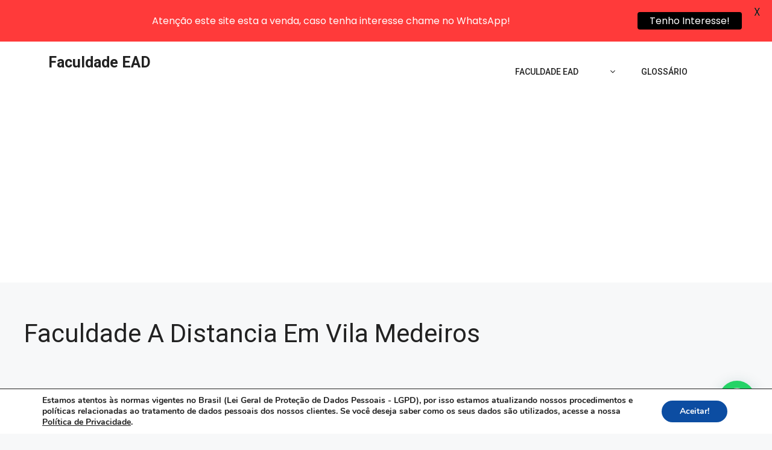

--- FILE ---
content_type: text/html; charset=UTF-8
request_url: https://faculdade-ead.com/faculdade-a-distancia-em-vila-medeiros/
body_size: 259194
content:
<!DOCTYPE html>
<html lang="pt-BR" prefix="og: https://ogp.me/ns#">
<head>
	<meta charset="UTF-8">
	<link rel="profile" href="https://gmpg.org/xfn/11">
		<style>img:is([sizes="auto" i], [sizes^="auto," i]) { contain-intrinsic-size: 3000px 1500px }</style>
	<meta name="viewport" content="width=device-width, initial-scale=1">
<!-- Otimização para mecanismos de pesquisa pelo Rank Math - https://rankmath.com/ -->
<title>Faculdade A Distancia Em Vila Medeiros - Faculdade EAD</title>
<meta name="robots" content="follow, index, max-snippet:-1, max-video-preview:-1, max-image-preview:large"/>
<link rel="canonical" href="https://faculdade-ead.com/faculdade-a-distancia-em-vila-medeiros/" />
<meta property="og:locale" content="pt_BR" />
<meta property="og:type" content="article" />
<meta property="og:title" content="Faculdade A Distancia Em Vila Medeiros - Faculdade EAD" />
<meta property="og:url" content="https://faculdade-ead.com/faculdade-a-distancia-em-vila-medeiros/" />
<meta property="article:section" content="Polo" />
<meta property="og:updated_time" content="2021-12-17T17:54:19-03:00" />
<meta property="og:image" content="https://faculdade-ead.com/wp-content/uploads/2021/12/faculdade-a-distancia-em-sp-574.jpg" />
<meta property="og:image:secure_url" content="https://faculdade-ead.com/wp-content/uploads/2021/12/faculdade-a-distancia-em-sp-574.jpg" />
<meta property="og:image:width" content="1080" />
<meta property="og:image:height" content="1080" />
<meta property="og:image:alt" content="Faculdade A Distancia Em Vila Medeiros" />
<meta property="og:image:type" content="image/jpeg" />
<meta property="article:published_time" content="2021-12-17T17:54:17-03:00" />
<meta property="article:modified_time" content="2021-12-17T17:54:19-03:00" />
<meta name="twitter:card" content="summary_large_image" />
<meta name="twitter:title" content="Faculdade A Distancia Em Vila Medeiros - Faculdade EAD" />
<meta name="twitter:image" content="https://faculdade-ead.com/wp-content/uploads/2021/12/faculdade-a-distancia-em-sp-574.jpg" />
<meta name="twitter:label1" content="Escrito por" />
<meta name="twitter:data1" content="vpcdigital" />
<meta name="twitter:label2" content="Tempo para leitura" />
<meta name="twitter:data2" content="Menos de um minuto" />
<script type="application/ld+json" class="rank-math-schema">{"@context":"https://schema.org","@graph":[{"@type":"Organization","@id":"https://faculdade-ead.com/#organization","name":"Faculdade EAD","url":"https://faculdade-ead.com","logo":{"@type":"ImageObject","@id":"https://faculdade-ead.com/#logo","url":"https://faculdade-ead.com/wp-content/uploads/2022/01/unita-2-SITE.png","contentUrl":"https://faculdade-ead.com/wp-content/uploads/2022/01/unita-2-SITE.png","inLanguage":"pt-BR","width":"195","height":"64"}},{"@type":"WebSite","@id":"https://faculdade-ead.com/#website","url":"https://faculdade-ead.com","publisher":{"@id":"https://faculdade-ead.com/#organization"},"inLanguage":"pt-BR"},{"@type":"ImageObject","@id":"https://faculdade-ead.com/wp-content/uploads/2021/12/faculdade-a-distancia-em-sp-574.jpg","url":"https://faculdade-ead.com/wp-content/uploads/2021/12/faculdade-a-distancia-em-sp-574.jpg","width":"1080","height":"1080","caption":"Faculdade A Distancia Em Vila Medeiros","inLanguage":"pt-BR"},{"@type":"BreadcrumbList","@id":"https://faculdade-ead.com/faculdade-a-distancia-em-vila-medeiros/#breadcrumb","itemListElement":[{"@type":"ListItem","position":"1","item":{"@id":"https://faculdade-ead.com","name":"In\u00edcio"}},{"@type":"ListItem","position":"2","item":{"@id":"https://faculdade-ead.com/polo/","name":"Polo"}},{"@type":"ListItem","position":"3","item":{"@id":"https://faculdade-ead.com/faculdade-a-distancia-em-vila-medeiros/","name":"Faculdade A Distancia Em Vila Medeiros"}}]},{"@type":"WebPage","@id":"https://faculdade-ead.com/faculdade-a-distancia-em-vila-medeiros/#webpage","url":"https://faculdade-ead.com/faculdade-a-distancia-em-vila-medeiros/","name":"Faculdade A Distancia Em Vila Medeiros - Faculdade EAD","datePublished":"2021-12-17T17:54:17-03:00","dateModified":"2021-12-17T17:54:19-03:00","isPartOf":{"@id":"https://faculdade-ead.com/#website"},"primaryImageOfPage":{"@id":"https://faculdade-ead.com/wp-content/uploads/2021/12/faculdade-a-distancia-em-sp-574.jpg"},"inLanguage":"pt-BR","breadcrumb":{"@id":"https://faculdade-ead.com/faculdade-a-distancia-em-vila-medeiros/#breadcrumb"}},{"@type":"Person","@id":"https://faculdade-ead.com/author/vpcdigital/","name":"vpcdigital","url":"https://faculdade-ead.com/author/vpcdigital/","image":{"@type":"ImageObject","@id":"https://secure.gravatar.com/avatar/c2eaa92b6610e6751298e93d6215fe92894509c93395650290e02d905151c971?s=96&amp;d=mm&amp;r=g","url":"https://secure.gravatar.com/avatar/c2eaa92b6610e6751298e93d6215fe92894509c93395650290e02d905151c971?s=96&amp;d=mm&amp;r=g","caption":"vpcdigital","inLanguage":"pt-BR"},"sameAs":["http://faculdade-ead.com"],"worksFor":{"@id":"https://faculdade-ead.com/#organization"}},{"@type":"BlogPosting","headline":"Faculdade A Distancia Em Vila Medeiros - Faculdade EAD","datePublished":"2021-12-17T17:54:17-03:00","dateModified":"2021-12-17T17:54:19-03:00","articleSection":"Polo","author":{"@id":"https://faculdade-ead.com/author/vpcdigital/","name":"vpcdigital"},"publisher":{"@id":"https://faculdade-ead.com/#organization"},"name":"Faculdade A Distancia Em Vila Medeiros - Faculdade EAD","@id":"https://faculdade-ead.com/faculdade-a-distancia-em-vila-medeiros/#richSnippet","isPartOf":{"@id":"https://faculdade-ead.com/faculdade-a-distancia-em-vila-medeiros/#webpage"},"image":{"@id":"https://faculdade-ead.com/wp-content/uploads/2021/12/faculdade-a-distancia-em-sp-574.jpg"},"inLanguage":"pt-BR","mainEntityOfPage":{"@id":"https://faculdade-ead.com/faculdade-a-distancia-em-vila-medeiros/#webpage"}}]}</script>
<!-- /Plugin de SEO Rank Math para WordPress -->

<link rel='dns-prefetch' href='//cdn.jsdelivr.net' />
<link rel='dns-prefetch' href='//fonts.googleapis.com' />
<link href='https://fonts.gstatic.com' crossorigin rel='preconnect' />
<link rel="alternate" type="application/rss+xml" title="Feed para Faculdade EAD &raquo;" href="https://faculdade-ead.com/feed/" />
<link rel="alternate" type="application/rss+xml" title="Feed de comentários para Faculdade EAD &raquo;" href="https://faculdade-ead.com/comments/feed/" />
<script>
window._wpemojiSettings = {"baseUrl":"https:\/\/s.w.org\/images\/core\/emoji\/16.0.1\/72x72\/","ext":".png","svgUrl":"https:\/\/s.w.org\/images\/core\/emoji\/16.0.1\/svg\/","svgExt":".svg","source":{"concatemoji":"https:\/\/faculdade-ead.com\/wp-includes\/js\/wp-emoji-release.min.js?ver=6.8.3"}};
/*! This file is auto-generated */
!function(s,n){var o,i,e;function c(e){try{var t={supportTests:e,timestamp:(new Date).valueOf()};sessionStorage.setItem(o,JSON.stringify(t))}catch(e){}}function p(e,t,n){e.clearRect(0,0,e.canvas.width,e.canvas.height),e.fillText(t,0,0);var t=new Uint32Array(e.getImageData(0,0,e.canvas.width,e.canvas.height).data),a=(e.clearRect(0,0,e.canvas.width,e.canvas.height),e.fillText(n,0,0),new Uint32Array(e.getImageData(0,0,e.canvas.width,e.canvas.height).data));return t.every(function(e,t){return e===a[t]})}function u(e,t){e.clearRect(0,0,e.canvas.width,e.canvas.height),e.fillText(t,0,0);for(var n=e.getImageData(16,16,1,1),a=0;a<n.data.length;a++)if(0!==n.data[a])return!1;return!0}function f(e,t,n,a){switch(t){case"flag":return n(e,"\ud83c\udff3\ufe0f\u200d\u26a7\ufe0f","\ud83c\udff3\ufe0f\u200b\u26a7\ufe0f")?!1:!n(e,"\ud83c\udde8\ud83c\uddf6","\ud83c\udde8\u200b\ud83c\uddf6")&&!n(e,"\ud83c\udff4\udb40\udc67\udb40\udc62\udb40\udc65\udb40\udc6e\udb40\udc67\udb40\udc7f","\ud83c\udff4\u200b\udb40\udc67\u200b\udb40\udc62\u200b\udb40\udc65\u200b\udb40\udc6e\u200b\udb40\udc67\u200b\udb40\udc7f");case"emoji":return!a(e,"\ud83e\udedf")}return!1}function g(e,t,n,a){var r="undefined"!=typeof WorkerGlobalScope&&self instanceof WorkerGlobalScope?new OffscreenCanvas(300,150):s.createElement("canvas"),o=r.getContext("2d",{willReadFrequently:!0}),i=(o.textBaseline="top",o.font="600 32px Arial",{});return e.forEach(function(e){i[e]=t(o,e,n,a)}),i}function t(e){var t=s.createElement("script");t.src=e,t.defer=!0,s.head.appendChild(t)}"undefined"!=typeof Promise&&(o="wpEmojiSettingsSupports",i=["flag","emoji"],n.supports={everything:!0,everythingExceptFlag:!0},e=new Promise(function(e){s.addEventListener("DOMContentLoaded",e,{once:!0})}),new Promise(function(t){var n=function(){try{var e=JSON.parse(sessionStorage.getItem(o));if("object"==typeof e&&"number"==typeof e.timestamp&&(new Date).valueOf()<e.timestamp+604800&&"object"==typeof e.supportTests)return e.supportTests}catch(e){}return null}();if(!n){if("undefined"!=typeof Worker&&"undefined"!=typeof OffscreenCanvas&&"undefined"!=typeof URL&&URL.createObjectURL&&"undefined"!=typeof Blob)try{var e="postMessage("+g.toString()+"("+[JSON.stringify(i),f.toString(),p.toString(),u.toString()].join(",")+"));",a=new Blob([e],{type:"text/javascript"}),r=new Worker(URL.createObjectURL(a),{name:"wpTestEmojiSupports"});return void(r.onmessage=function(e){c(n=e.data),r.terminate(),t(n)})}catch(e){}c(n=g(i,f,p,u))}t(n)}).then(function(e){for(var t in e)n.supports[t]=e[t],n.supports.everything=n.supports.everything&&n.supports[t],"flag"!==t&&(n.supports.everythingExceptFlag=n.supports.everythingExceptFlag&&n.supports[t]);n.supports.everythingExceptFlag=n.supports.everythingExceptFlag&&!n.supports.flag,n.DOMReady=!1,n.readyCallback=function(){n.DOMReady=!0}}).then(function(){return e}).then(function(){var e;n.supports.everything||(n.readyCallback(),(e=n.source||{}).concatemoji?t(e.concatemoji):e.wpemoji&&e.twemoji&&(t(e.twemoji),t(e.wpemoji)))}))}((window,document),window._wpemojiSettings);
</script>

<style id='wp-emoji-styles-inline-css'>

	img.wp-smiley, img.emoji {
		display: inline !important;
		border: none !important;
		box-shadow: none !important;
		height: 1em !important;
		width: 1em !important;
		margin: 0 0.07em !important;
		vertical-align: -0.1em !important;
		background: none !important;
		padding: 0 !important;
	}
</style>
<link rel='stylesheet' id='wp-block-library-css' href='https://faculdade-ead.com/wp-includes/css/dist/block-library/style.min.css?ver=6.8.3' media='all' />
<style id='classic-theme-styles-inline-css'>
/*! This file is auto-generated */
.wp-block-button__link{color:#fff;background-color:#32373c;border-radius:9999px;box-shadow:none;text-decoration:none;padding:calc(.667em + 2px) calc(1.333em + 2px);font-size:1.125em}.wp-block-file__button{background:#32373c;color:#fff;text-decoration:none}
</style>
<style id='rank-math-toc-block-style-inline-css'>
.wp-block-rank-math-toc-block nav ol{counter-reset:item}.wp-block-rank-math-toc-block nav ol li{display:block}.wp-block-rank-math-toc-block nav ol li:before{content:counters(item, ".") ". ";counter-increment:item}

</style>
<style id='rank-math-rich-snippet-style-inline-css'>
/*!
* Plugin:  Rank Math
* URL: https://rankmath.com/wordpress/plugin/seo-suite/
* Name:  rank-math-review-snippet.css
*/@-webkit-keyframes spin{0%{-webkit-transform:rotate(0deg)}100%{-webkit-transform:rotate(-360deg)}}@keyframes spin{0%{-webkit-transform:rotate(0deg)}100%{-webkit-transform:rotate(-360deg)}}@keyframes bounce{from{-webkit-transform:translateY(0px);transform:translateY(0px)}to{-webkit-transform:translateY(-5px);transform:translateY(-5px)}}@-webkit-keyframes bounce{from{-webkit-transform:translateY(0px);transform:translateY(0px)}to{-webkit-transform:translateY(-5px);transform:translateY(-5px)}}@-webkit-keyframes loading{0%{background-size:20% 50% ,20% 50% ,20% 50%}20%{background-size:20% 20% ,20% 50% ,20% 50%}40%{background-size:20% 100%,20% 20% ,20% 50%}60%{background-size:20% 50% ,20% 100%,20% 20%}80%{background-size:20% 50% ,20% 50% ,20% 100%}100%{background-size:20% 50% ,20% 50% ,20% 50%}}@keyframes loading{0%{background-size:20% 50% ,20% 50% ,20% 50%}20%{background-size:20% 20% ,20% 50% ,20% 50%}40%{background-size:20% 100%,20% 20% ,20% 50%}60%{background-size:20% 50% ,20% 100%,20% 20%}80%{background-size:20% 50% ,20% 50% ,20% 100%}100%{background-size:20% 50% ,20% 50% ,20% 50%}}:root{--rankmath-wp-adminbar-height: 0}#rank-math-rich-snippet-wrapper{overflow:hidden}#rank-math-rich-snippet-wrapper h5.rank-math-title{display:block;font-size:18px;line-height:1.4}#rank-math-rich-snippet-wrapper .rank-math-review-image{float:right;max-width:40%;margin-left:15px}#rank-math-rich-snippet-wrapper .rank-math-review-data{margin-bottom:15px}#rank-math-rich-snippet-wrapper .rank-math-total-wrapper{width:100%;padding:0 0 20px 0;float:left;clear:both;position:relative;-webkit-box-sizing:border-box;box-sizing:border-box}#rank-math-rich-snippet-wrapper .rank-math-total-wrapper .rank-math-total{border:0;display:block;margin:0;width:auto;float:left;text-align:left;padding:0;font-size:24px;line-height:1;font-weight:700;-webkit-box-sizing:border-box;box-sizing:border-box;overflow:hidden}#rank-math-rich-snippet-wrapper .rank-math-total-wrapper .rank-math-review-star{float:left;margin-left:15px;margin-top:5px;position:relative;z-index:99;line-height:1}#rank-math-rich-snippet-wrapper .rank-math-total-wrapper .rank-math-review-star .rank-math-review-result-wrapper{display:inline-block;white-space:nowrap;position:relative;color:#e7e7e7}#rank-math-rich-snippet-wrapper .rank-math-total-wrapper .rank-math-review-star .rank-math-review-result-wrapper .rank-math-review-result{position:absolute;top:0;left:0;overflow:hidden;white-space:nowrap;color:#ffbe01}#rank-math-rich-snippet-wrapper .rank-math-total-wrapper .rank-math-review-star .rank-math-review-result-wrapper i{font-size:18px;-webkit-text-stroke-width:1px;font-style:normal;padding:0 2px;line-height:inherit}#rank-math-rich-snippet-wrapper .rank-math-total-wrapper .rank-math-review-star .rank-math-review-result-wrapper i:before{content:"\2605"}body.rtl #rank-math-rich-snippet-wrapper .rank-math-review-image{float:left;margin-left:0;margin-right:15px}body.rtl #rank-math-rich-snippet-wrapper .rank-math-total-wrapper .rank-math-total{float:right}body.rtl #rank-math-rich-snippet-wrapper .rank-math-total-wrapper .rank-math-review-star{float:right;margin-left:0;margin-right:15px}body.rtl #rank-math-rich-snippet-wrapper .rank-math-total-wrapper .rank-math-review-star .rank-math-review-result{left:auto;right:0}@media screen and (max-width: 480px){#rank-math-rich-snippet-wrapper .rank-math-review-image{display:block;max-width:100%;width:100%;text-align:center;margin-right:0}#rank-math-rich-snippet-wrapper .rank-math-review-data{clear:both}}.clear{clear:both}

</style>
<style id='joinchat-button-style-inline-css'>
.wp-block-joinchat-button{border:none!important;text-align:center}.wp-block-joinchat-button figure{display:table;margin:0 auto;padding:0}.wp-block-joinchat-button figcaption{font:normal normal 400 .6em/2em var(--wp--preset--font-family--system-font,sans-serif);margin:0;padding:0}.wp-block-joinchat-button .joinchat-button__qr{background-color:#fff;border:6px solid #25d366;border-radius:30px;box-sizing:content-box;display:block;height:200px;margin:auto;overflow:hidden;padding:10px;width:200px}.wp-block-joinchat-button .joinchat-button__qr canvas,.wp-block-joinchat-button .joinchat-button__qr img{display:block;margin:auto}.wp-block-joinchat-button .joinchat-button__link{align-items:center;background-color:#25d366;border:6px solid #25d366;border-radius:30px;display:inline-flex;flex-flow:row nowrap;justify-content:center;line-height:1.25em;margin:0 auto;text-decoration:none}.wp-block-joinchat-button .joinchat-button__link:before{background:transparent var(--joinchat-ico) no-repeat center;background-size:100%;content:"";display:block;height:1.5em;margin:-.75em .75em -.75em 0;width:1.5em}.wp-block-joinchat-button figure+.joinchat-button__link{margin-top:10px}@media (orientation:landscape)and (min-height:481px),(orientation:portrait)and (min-width:481px){.wp-block-joinchat-button.joinchat-button--qr-only figure+.joinchat-button__link{display:none}}@media (max-width:480px),(orientation:landscape)and (max-height:480px){.wp-block-joinchat-button figure{display:none}}

</style>
<style id='global-styles-inline-css'>
:root{--wp--preset--aspect-ratio--square: 1;--wp--preset--aspect-ratio--4-3: 4/3;--wp--preset--aspect-ratio--3-4: 3/4;--wp--preset--aspect-ratio--3-2: 3/2;--wp--preset--aspect-ratio--2-3: 2/3;--wp--preset--aspect-ratio--16-9: 16/9;--wp--preset--aspect-ratio--9-16: 9/16;--wp--preset--color--black: #000000;--wp--preset--color--cyan-bluish-gray: #abb8c3;--wp--preset--color--white: #ffffff;--wp--preset--color--pale-pink: #f78da7;--wp--preset--color--vivid-red: #cf2e2e;--wp--preset--color--luminous-vivid-orange: #ff6900;--wp--preset--color--luminous-vivid-amber: #fcb900;--wp--preset--color--light-green-cyan: #7bdcb5;--wp--preset--color--vivid-green-cyan: #00d084;--wp--preset--color--pale-cyan-blue: #8ed1fc;--wp--preset--color--vivid-cyan-blue: #0693e3;--wp--preset--color--vivid-purple: #9b51e0;--wp--preset--color--contrast: var(--contrast);--wp--preset--color--contrast-2: var(--contrast-2);--wp--preset--color--contrast-3: var(--contrast-3);--wp--preset--color--base: var(--base);--wp--preset--color--base-2: var(--base-2);--wp--preset--color--base-3: var(--base-3);--wp--preset--color--accent: var(--accent);--wp--preset--gradient--vivid-cyan-blue-to-vivid-purple: linear-gradient(135deg,rgba(6,147,227,1) 0%,rgb(155,81,224) 100%);--wp--preset--gradient--light-green-cyan-to-vivid-green-cyan: linear-gradient(135deg,rgb(122,220,180) 0%,rgb(0,208,130) 100%);--wp--preset--gradient--luminous-vivid-amber-to-luminous-vivid-orange: linear-gradient(135deg,rgba(252,185,0,1) 0%,rgba(255,105,0,1) 100%);--wp--preset--gradient--luminous-vivid-orange-to-vivid-red: linear-gradient(135deg,rgba(255,105,0,1) 0%,rgb(207,46,46) 100%);--wp--preset--gradient--very-light-gray-to-cyan-bluish-gray: linear-gradient(135deg,rgb(238,238,238) 0%,rgb(169,184,195) 100%);--wp--preset--gradient--cool-to-warm-spectrum: linear-gradient(135deg,rgb(74,234,220) 0%,rgb(151,120,209) 20%,rgb(207,42,186) 40%,rgb(238,44,130) 60%,rgb(251,105,98) 80%,rgb(254,248,76) 100%);--wp--preset--gradient--blush-light-purple: linear-gradient(135deg,rgb(255,206,236) 0%,rgb(152,150,240) 100%);--wp--preset--gradient--blush-bordeaux: linear-gradient(135deg,rgb(254,205,165) 0%,rgb(254,45,45) 50%,rgb(107,0,62) 100%);--wp--preset--gradient--luminous-dusk: linear-gradient(135deg,rgb(255,203,112) 0%,rgb(199,81,192) 50%,rgb(65,88,208) 100%);--wp--preset--gradient--pale-ocean: linear-gradient(135deg,rgb(255,245,203) 0%,rgb(182,227,212) 50%,rgb(51,167,181) 100%);--wp--preset--gradient--electric-grass: linear-gradient(135deg,rgb(202,248,128) 0%,rgb(113,206,126) 100%);--wp--preset--gradient--midnight: linear-gradient(135deg,rgb(2,3,129) 0%,rgb(40,116,252) 100%);--wp--preset--font-size--small: 13px;--wp--preset--font-size--medium: 20px;--wp--preset--font-size--large: 36px;--wp--preset--font-size--x-large: 42px;--wp--preset--spacing--20: 0.44rem;--wp--preset--spacing--30: 0.67rem;--wp--preset--spacing--40: 1rem;--wp--preset--spacing--50: 1.5rem;--wp--preset--spacing--60: 2.25rem;--wp--preset--spacing--70: 3.38rem;--wp--preset--spacing--80: 5.06rem;--wp--preset--shadow--natural: 6px 6px 9px rgba(0, 0, 0, 0.2);--wp--preset--shadow--deep: 12px 12px 50px rgba(0, 0, 0, 0.4);--wp--preset--shadow--sharp: 6px 6px 0px rgba(0, 0, 0, 0.2);--wp--preset--shadow--outlined: 6px 6px 0px -3px rgba(255, 255, 255, 1), 6px 6px rgba(0, 0, 0, 1);--wp--preset--shadow--crisp: 6px 6px 0px rgba(0, 0, 0, 1);}:where(.is-layout-flex){gap: 0.5em;}:where(.is-layout-grid){gap: 0.5em;}body .is-layout-flex{display: flex;}.is-layout-flex{flex-wrap: wrap;align-items: center;}.is-layout-flex > :is(*, div){margin: 0;}body .is-layout-grid{display: grid;}.is-layout-grid > :is(*, div){margin: 0;}:where(.wp-block-columns.is-layout-flex){gap: 2em;}:where(.wp-block-columns.is-layout-grid){gap: 2em;}:where(.wp-block-post-template.is-layout-flex){gap: 1.25em;}:where(.wp-block-post-template.is-layout-grid){gap: 1.25em;}.has-black-color{color: var(--wp--preset--color--black) !important;}.has-cyan-bluish-gray-color{color: var(--wp--preset--color--cyan-bluish-gray) !important;}.has-white-color{color: var(--wp--preset--color--white) !important;}.has-pale-pink-color{color: var(--wp--preset--color--pale-pink) !important;}.has-vivid-red-color{color: var(--wp--preset--color--vivid-red) !important;}.has-luminous-vivid-orange-color{color: var(--wp--preset--color--luminous-vivid-orange) !important;}.has-luminous-vivid-amber-color{color: var(--wp--preset--color--luminous-vivid-amber) !important;}.has-light-green-cyan-color{color: var(--wp--preset--color--light-green-cyan) !important;}.has-vivid-green-cyan-color{color: var(--wp--preset--color--vivid-green-cyan) !important;}.has-pale-cyan-blue-color{color: var(--wp--preset--color--pale-cyan-blue) !important;}.has-vivid-cyan-blue-color{color: var(--wp--preset--color--vivid-cyan-blue) !important;}.has-vivid-purple-color{color: var(--wp--preset--color--vivid-purple) !important;}.has-black-background-color{background-color: var(--wp--preset--color--black) !important;}.has-cyan-bluish-gray-background-color{background-color: var(--wp--preset--color--cyan-bluish-gray) !important;}.has-white-background-color{background-color: var(--wp--preset--color--white) !important;}.has-pale-pink-background-color{background-color: var(--wp--preset--color--pale-pink) !important;}.has-vivid-red-background-color{background-color: var(--wp--preset--color--vivid-red) !important;}.has-luminous-vivid-orange-background-color{background-color: var(--wp--preset--color--luminous-vivid-orange) !important;}.has-luminous-vivid-amber-background-color{background-color: var(--wp--preset--color--luminous-vivid-amber) !important;}.has-light-green-cyan-background-color{background-color: var(--wp--preset--color--light-green-cyan) !important;}.has-vivid-green-cyan-background-color{background-color: var(--wp--preset--color--vivid-green-cyan) !important;}.has-pale-cyan-blue-background-color{background-color: var(--wp--preset--color--pale-cyan-blue) !important;}.has-vivid-cyan-blue-background-color{background-color: var(--wp--preset--color--vivid-cyan-blue) !important;}.has-vivid-purple-background-color{background-color: var(--wp--preset--color--vivid-purple) !important;}.has-black-border-color{border-color: var(--wp--preset--color--black) !important;}.has-cyan-bluish-gray-border-color{border-color: var(--wp--preset--color--cyan-bluish-gray) !important;}.has-white-border-color{border-color: var(--wp--preset--color--white) !important;}.has-pale-pink-border-color{border-color: var(--wp--preset--color--pale-pink) !important;}.has-vivid-red-border-color{border-color: var(--wp--preset--color--vivid-red) !important;}.has-luminous-vivid-orange-border-color{border-color: var(--wp--preset--color--luminous-vivid-orange) !important;}.has-luminous-vivid-amber-border-color{border-color: var(--wp--preset--color--luminous-vivid-amber) !important;}.has-light-green-cyan-border-color{border-color: var(--wp--preset--color--light-green-cyan) !important;}.has-vivid-green-cyan-border-color{border-color: var(--wp--preset--color--vivid-green-cyan) !important;}.has-pale-cyan-blue-border-color{border-color: var(--wp--preset--color--pale-cyan-blue) !important;}.has-vivid-cyan-blue-border-color{border-color: var(--wp--preset--color--vivid-cyan-blue) !important;}.has-vivid-purple-border-color{border-color: var(--wp--preset--color--vivid-purple) !important;}.has-vivid-cyan-blue-to-vivid-purple-gradient-background{background: var(--wp--preset--gradient--vivid-cyan-blue-to-vivid-purple) !important;}.has-light-green-cyan-to-vivid-green-cyan-gradient-background{background: var(--wp--preset--gradient--light-green-cyan-to-vivid-green-cyan) !important;}.has-luminous-vivid-amber-to-luminous-vivid-orange-gradient-background{background: var(--wp--preset--gradient--luminous-vivid-amber-to-luminous-vivid-orange) !important;}.has-luminous-vivid-orange-to-vivid-red-gradient-background{background: var(--wp--preset--gradient--luminous-vivid-orange-to-vivid-red) !important;}.has-very-light-gray-to-cyan-bluish-gray-gradient-background{background: var(--wp--preset--gradient--very-light-gray-to-cyan-bluish-gray) !important;}.has-cool-to-warm-spectrum-gradient-background{background: var(--wp--preset--gradient--cool-to-warm-spectrum) !important;}.has-blush-light-purple-gradient-background{background: var(--wp--preset--gradient--blush-light-purple) !important;}.has-blush-bordeaux-gradient-background{background: var(--wp--preset--gradient--blush-bordeaux) !important;}.has-luminous-dusk-gradient-background{background: var(--wp--preset--gradient--luminous-dusk) !important;}.has-pale-ocean-gradient-background{background: var(--wp--preset--gradient--pale-ocean) !important;}.has-electric-grass-gradient-background{background: var(--wp--preset--gradient--electric-grass) !important;}.has-midnight-gradient-background{background: var(--wp--preset--gradient--midnight) !important;}.has-small-font-size{font-size: var(--wp--preset--font-size--small) !important;}.has-medium-font-size{font-size: var(--wp--preset--font-size--medium) !important;}.has-large-font-size{font-size: var(--wp--preset--font-size--large) !important;}.has-x-large-font-size{font-size: var(--wp--preset--font-size--x-large) !important;}
:where(.wp-block-post-template.is-layout-flex){gap: 1.25em;}:where(.wp-block-post-template.is-layout-grid){gap: 1.25em;}
:where(.wp-block-columns.is-layout-flex){gap: 2em;}:where(.wp-block-columns.is-layout-grid){gap: 2em;}
:root :where(.wp-block-pullquote){font-size: 1.5em;line-height: 1.6;}
</style>
<link rel='stylesheet' id='bootstrap-css' href='https://cdn.jsdelivr.net/npm/bootstrap@5.2.3/dist/css/bootstrap.min.css?ver=6.8.3' media='all' />
<link rel='stylesheet' id='plugin-custom-style-css' href='https://faculdade-ead.com/wp-content/plugins/glossario-ninja/includes/../assets/css/css.css?ver=6.8.3' media='all' />
<link rel='stylesheet' id='google-fonts-css' href='https://fonts.googleapis.com/css?family=Lato%3A400%2C500%2C600%2C700%7CPoppins%3A400%2C500%2C600%2C700&#038;ver=2.7.7' media='all' />
<link rel='stylesheet' id='woocommerce-layout-css' href='https://faculdade-ead.com/wp-content/plugins/woocommerce/assets/css/woocommerce-layout.css?ver=10.3.5' media='all' />
<link rel='stylesheet' id='woocommerce-smallscreen-css' href='https://faculdade-ead.com/wp-content/plugins/woocommerce/assets/css/woocommerce-smallscreen.css?ver=10.3.5' media='only screen and (max-width: 768px)' />
<link rel='stylesheet' id='woocommerce-general-css' href='https://faculdade-ead.com/wp-content/plugins/woocommerce/assets/css/woocommerce.css?ver=10.3.5' media='all' />
<style id='woocommerce-general-inline-css'>
.woocommerce .page-header-image-single {display: none;}.woocommerce .entry-content,.woocommerce .product .entry-summary {margin-top: 0;}.related.products {clear: both;}.checkout-subscribe-prompt.clear {visibility: visible;height: initial;width: initial;}@media (max-width:768px) {.woocommerce .woocommerce-ordering,.woocommerce-page .woocommerce-ordering {float: none;}.woocommerce .woocommerce-ordering select {max-width: 100%;}.woocommerce ul.products li.product,.woocommerce-page ul.products li.product,.woocommerce-page[class*=columns-] ul.products li.product,.woocommerce[class*=columns-] ul.products li.product {width: 100%;float: none;}}
</style>
<style id='woocommerce-inline-inline-css'>
.woocommerce form .form-row .required { visibility: visible; }
</style>
<link rel='stylesheet' id='brands-styles-css' href='https://faculdade-ead.com/wp-content/plugins/woocommerce/assets/css/brands.css?ver=10.3.5' media='all' />
<link rel='stylesheet' id='generate-style-css' href='https://faculdade-ead.com/wp-content/themes/generatepress/assets/css/all.min.css?ver=3.1.0' media='all' />
<style id='generate-style-inline-css'>
.entry-header .entry-meta {display:none;}.post-navigation {display:none;}.single footer.entry-meta {display:none;}
body{background-color:var(--base-2);color:var(--contrast);}a{color:#b01f24;}a{text-decoration:underline;}.entry-title a, .site-branding a, a.button, .wp-block-button__link, .main-navigation a{text-decoration:none;}a:hover, a:focus, a:active{color:var(--contrast);}body .grid-container{max-width:1200px;}.wp-block-group__inner-container{max-width:1200px;margin-left:auto;margin-right:auto;}:root{--contrast:#222222;--contrast-2:#575760;--contrast-3:#b2b2be;--base:#f0f0f0;--base-2:#f7f8f9;--base-3:#ffffff;--accent:#1e73be;}.has-contrast-color{color:#222222;}.has-contrast-background-color{background-color:#222222;}.has-contrast-2-color{color:#575760;}.has-contrast-2-background-color{background-color:#575760;}.has-contrast-3-color{color:#b2b2be;}.has-contrast-3-background-color{background-color:#b2b2be;}.has-base-color{color:#f0f0f0;}.has-base-background-color{background-color:#f0f0f0;}.has-base-2-color{color:#f7f8f9;}.has-base-2-background-color{background-color:#f7f8f9;}.has-base-3-color{color:#ffffff;}.has-base-3-background-color{background-color:#ffffff;}.has-accent-color{color:#1e73be;}.has-accent-background-color{background-color:#1e73be;}.main-navigation a, .main-navigation .menu-toggle, .main-navigation .menu-bar-items{font-family:Roboto, sans-serif;font-weight:500;text-transform:uppercase;font-size:14px;}body, button, input, select, textarea{font-family:Roboto, sans-serif;}html{font-family:Roboto, sans-serif;}h1, h2, h3, h4, h5, h6{font-family:Roboto, sans-serif;}button:not(.menu-toggle),html input[type="button"],input[type="reset"],input[type="submit"],.button,.wp-block-button .wp-block-button__link{font-family:Roboto, sans-serif;}.top-bar{background-color:#636363;color:#ffffff;}.top-bar a{color:#ffffff;}.top-bar a:hover{color:#303030;}.site-header{background-color:var(--base-3);}.main-title a,.main-title a:hover{color:var(--contrast);}.site-description{color:var(--contrast-2);}.mobile-menu-control-wrapper .menu-toggle,.mobile-menu-control-wrapper .menu-toggle:hover,.mobile-menu-control-wrapper .menu-toggle:focus,.has-inline-mobile-toggle #site-navigation.toggled{background-color:rgba(0, 0, 0, 0.02);}.main-navigation,.main-navigation ul ul{background-color:var(--base-3);}.main-navigation .main-nav ul li a, .main-navigation .menu-toggle, .main-navigation .menu-bar-items{color:var(--contrast);}.main-navigation .main-nav ul li:not([class*="current-menu-"]):hover > a, .main-navigation .main-nav ul li:not([class*="current-menu-"]):focus > a, .main-navigation .main-nav ul li.sfHover:not([class*="current-menu-"]) > a, .main-navigation .menu-bar-item:hover > a, .main-navigation .menu-bar-item.sfHover > a{color:var(--accent);}button.menu-toggle:hover,button.menu-toggle:focus,.main-navigation .mobile-bar-items a,.main-navigation .mobile-bar-items a:hover,.main-navigation .mobile-bar-items a:focus{color:var(--contrast);}.main-navigation .main-nav ul li[class*="current-menu-"] > a{color:var(--accent);}.navigation-search input[type="search"],.navigation-search input[type="search"]:active, .navigation-search input[type="search"]:focus, .main-navigation .main-nav ul li.search-item.active > a, .main-navigation .menu-bar-items .search-item.active > a{color:var(--accent);}.main-navigation ul ul{background-color:var(--base);}.entry-title a{color:var(--contrast);}.entry-title a:hover{color:var(--contrast-2);}.entry-meta{color:var(--contrast-2);}.sidebar .widget{background-color:var(--base-3);}.footer-widgets{background-color:var(--base-3);}.site-info{color:var(--base-3);background-color:#43474d;}.site-info a{color:var(--base-3);}input[type="text"],input[type="email"],input[type="url"],input[type="password"],input[type="search"],input[type="tel"],input[type="number"],textarea,select{color:var(--contrast);background-color:var(--base-2);border-color:var(--base);}input[type="text"]:focus,input[type="email"]:focus,input[type="url"]:focus,input[type="password"]:focus,input[type="search"]:focus,input[type="tel"]:focus,input[type="number"]:focus,textarea:focus,select:focus{color:var(--contrast);background-color:var(--base-2);border-color:var(--contrast-3);}button,html input[type="button"],input[type="reset"],input[type="submit"],a.button,a.wp-block-button__link:not(.has-background){color:#fff;background-color:#b01f24;}button:hover,html input[type="button"]:hover,input[type="reset"]:hover,input[type="submit"]:hover,a.button:hover,button:focus,html input[type="button"]:focus,input[type="reset"]:focus,input[type="submit"]:focus,a.button:focus,a.wp-block-button__link:not(.has-background):active,a.wp-block-button__link:not(.has-background):focus,a.wp-block-button__link:not(.has-background):hover{color:#fff;background-color:#b01f24;}a.generate-back-to-top{background-color:rgba( 0,0,0,0.4 );color:#ffffff;}a.generate-back-to-top:hover,a.generate-back-to-top:focus{background-color:rgba( 0,0,0,0.6 );color:#ffffff;}@media (max-width:768px){.main-navigation .menu-bar-item:hover > a, .main-navigation .menu-bar-item.sfHover > a{background:none;color:var(--contrast);}}.site-main .wp-block-group__inner-container{padding:40px;}.entry-content .alignwide, body:not(.no-sidebar) .entry-content .alignfull{margin-left:-40px;width:calc(100% + 80px);max-width:calc(100% + 80px);}.container.grid-container{max-width:1280px;}.rtl .menu-item-has-children .dropdown-menu-toggle{padding-left:20px;}.rtl .main-navigation .main-nav ul li.menu-item-has-children > a{padding-right:20px;}@media (max-width:768px){.separate-containers .inside-article, .separate-containers .comments-area, .separate-containers .page-header, .separate-containers .paging-navigation, .one-container .site-content, .inside-page-header{padding:30px;}.site-main .wp-block-group__inner-container{padding:30px;}.inside-top-bar{padding-right:30px;padding-left:30px;}.inside-header{padding-right:30px;padding-left:30px;}.widget-area .widget{padding-top:30px;padding-right:30px;padding-bottom:30px;padding-left:30px;}.footer-widgets{padding-top:30px;padding-right:30px;padding-bottom:30px;padding-left:30px;}.site-info{padding-right:30px;padding-left:30px;}.entry-content .alignwide, body:not(.no-sidebar) .entry-content .alignfull{margin-left:-30px;width:calc(100% + 60px);max-width:calc(100% + 60px);}}.navigation-search, .navigation-search input{height:100%;}/* End cached CSS */@media (max-width:768px){.main-navigation .menu-toggle,.main-navigation .mobile-bar-items,.sidebar-nav-mobile:not(#sticky-placeholder){display:block;}.main-navigation ul,.gen-sidebar-nav{display:none;}[class*="nav-float-"] .site-header .inside-header > *{float:none;clear:both;}}
.slideout-navigation.main-navigation .main-nav ul li a{font-weight:normal;text-transform:none;}
</style>
<link rel='stylesheet' id='generate-google-fonts-css' href='https://fonts.googleapis.com/css?family=Roboto%3A100%2C100italic%2C300%2C300italic%2Cregular%2Citalic%2C500%2C500italic%2C700%2C700italic%2C900%2C900italic&#038;display=auto&#038;ver=3.1.0' media='all' />
<link rel='stylesheet' id='generate-blog-css' href='https://faculdade-ead.com/wp-content/plugins/gp-premium/blog/functions/css/style-min.css?ver=1.6.1' media='all' />
<link rel='stylesheet' id='ekit-widget-styles-css' href='https://faculdade-ead.com/wp-content/plugins/elementskit-lite/widgets/init/assets/css/widget-styles.css?ver=3.7.6' media='all' />
<link rel='stylesheet' id='ekit-responsive-css' href='https://faculdade-ead.com/wp-content/plugins/elementskit-lite/widgets/init/assets/css/responsive.css?ver=3.7.6' media='all' />
<link rel='stylesheet' id='moove_gdpr_frontend-css' href='https://faculdade-ead.com/wp-content/plugins/gdpr-cookie-compliance/dist/styles/gdpr-main.css?ver=5.0.9' media='all' />
<style id='moove_gdpr_frontend-inline-css'>
#moove_gdpr_cookie_modal,#moove_gdpr_cookie_info_bar,.gdpr_cookie_settings_shortcode_content{font-family:&#039;Nunito&#039;,sans-serif}#moove_gdpr_save_popup_settings_button{background-color:#373737;color:#fff}#moove_gdpr_save_popup_settings_button:hover{background-color:#000}#moove_gdpr_cookie_info_bar .moove-gdpr-info-bar-container .moove-gdpr-info-bar-content a.mgbutton,#moove_gdpr_cookie_info_bar .moove-gdpr-info-bar-container .moove-gdpr-info-bar-content button.mgbutton{background-color:#0C4DA2}#moove_gdpr_cookie_modal .moove-gdpr-modal-content .moove-gdpr-modal-footer-content .moove-gdpr-button-holder a.mgbutton,#moove_gdpr_cookie_modal .moove-gdpr-modal-content .moove-gdpr-modal-footer-content .moove-gdpr-button-holder button.mgbutton,.gdpr_cookie_settings_shortcode_content .gdpr-shr-button.button-green{background-color:#0C4DA2;border-color:#0C4DA2}#moove_gdpr_cookie_modal .moove-gdpr-modal-content .moove-gdpr-modal-footer-content .moove-gdpr-button-holder a.mgbutton:hover,#moove_gdpr_cookie_modal .moove-gdpr-modal-content .moove-gdpr-modal-footer-content .moove-gdpr-button-holder button.mgbutton:hover,.gdpr_cookie_settings_shortcode_content .gdpr-shr-button.button-green:hover{background-color:#fff;color:#0C4DA2}#moove_gdpr_cookie_modal .moove-gdpr-modal-content .moove-gdpr-modal-close i,#moove_gdpr_cookie_modal .moove-gdpr-modal-content .moove-gdpr-modal-close span.gdpr-icon{background-color:#0C4DA2;border:1px solid #0C4DA2}#moove_gdpr_cookie_info_bar span.moove-gdpr-infobar-allow-all.focus-g,#moove_gdpr_cookie_info_bar span.moove-gdpr-infobar-allow-all:focus,#moove_gdpr_cookie_info_bar button.moove-gdpr-infobar-allow-all.focus-g,#moove_gdpr_cookie_info_bar button.moove-gdpr-infobar-allow-all:focus,#moove_gdpr_cookie_info_bar span.moove-gdpr-infobar-reject-btn.focus-g,#moove_gdpr_cookie_info_bar span.moove-gdpr-infobar-reject-btn:focus,#moove_gdpr_cookie_info_bar button.moove-gdpr-infobar-reject-btn.focus-g,#moove_gdpr_cookie_info_bar button.moove-gdpr-infobar-reject-btn:focus,#moove_gdpr_cookie_info_bar span.change-settings-button.focus-g,#moove_gdpr_cookie_info_bar span.change-settings-button:focus,#moove_gdpr_cookie_info_bar button.change-settings-button.focus-g,#moove_gdpr_cookie_info_bar button.change-settings-button:focus{-webkit-box-shadow:0 0 1px 3px #0C4DA2;-moz-box-shadow:0 0 1px 3px #0C4DA2;box-shadow:0 0 1px 3px #0C4DA2}#moove_gdpr_cookie_modal .moove-gdpr-modal-content .moove-gdpr-modal-close i:hover,#moove_gdpr_cookie_modal .moove-gdpr-modal-content .moove-gdpr-modal-close span.gdpr-icon:hover,#moove_gdpr_cookie_info_bar span[data-href]>u.change-settings-button{color:#0C4DA2}#moove_gdpr_cookie_modal .moove-gdpr-modal-content .moove-gdpr-modal-left-content #moove-gdpr-menu li.menu-item-selected a span.gdpr-icon,#moove_gdpr_cookie_modal .moove-gdpr-modal-content .moove-gdpr-modal-left-content #moove-gdpr-menu li.menu-item-selected button span.gdpr-icon{color:inherit}#moove_gdpr_cookie_modal .moove-gdpr-modal-content .moove-gdpr-modal-left-content #moove-gdpr-menu li a span.gdpr-icon,#moove_gdpr_cookie_modal .moove-gdpr-modal-content .moove-gdpr-modal-left-content #moove-gdpr-menu li button span.gdpr-icon{color:inherit}#moove_gdpr_cookie_modal .gdpr-acc-link{line-height:0;font-size:0;color:transparent;position:absolute}#moove_gdpr_cookie_modal .moove-gdpr-modal-content .moove-gdpr-modal-close:hover i,#moove_gdpr_cookie_modal .moove-gdpr-modal-content .moove-gdpr-modal-left-content #moove-gdpr-menu li a,#moove_gdpr_cookie_modal .moove-gdpr-modal-content .moove-gdpr-modal-left-content #moove-gdpr-menu li button,#moove_gdpr_cookie_modal .moove-gdpr-modal-content .moove-gdpr-modal-left-content #moove-gdpr-menu li button i,#moove_gdpr_cookie_modal .moove-gdpr-modal-content .moove-gdpr-modal-left-content #moove-gdpr-menu li a i,#moove_gdpr_cookie_modal .moove-gdpr-modal-content .moove-gdpr-tab-main .moove-gdpr-tab-main-content a:hover,#moove_gdpr_cookie_info_bar.moove-gdpr-dark-scheme .moove-gdpr-info-bar-container .moove-gdpr-info-bar-content a.mgbutton:hover,#moove_gdpr_cookie_info_bar.moove-gdpr-dark-scheme .moove-gdpr-info-bar-container .moove-gdpr-info-bar-content button.mgbutton:hover,#moove_gdpr_cookie_info_bar.moove-gdpr-dark-scheme .moove-gdpr-info-bar-container .moove-gdpr-info-bar-content a:hover,#moove_gdpr_cookie_info_bar.moove-gdpr-dark-scheme .moove-gdpr-info-bar-container .moove-gdpr-info-bar-content button:hover,#moove_gdpr_cookie_info_bar.moove-gdpr-dark-scheme .moove-gdpr-info-bar-container .moove-gdpr-info-bar-content span.change-settings-button:hover,#moove_gdpr_cookie_info_bar.moove-gdpr-dark-scheme .moove-gdpr-info-bar-container .moove-gdpr-info-bar-content button.change-settings-button:hover,#moove_gdpr_cookie_info_bar.moove-gdpr-dark-scheme .moove-gdpr-info-bar-container .moove-gdpr-info-bar-content u.change-settings-button:hover,#moove_gdpr_cookie_info_bar span[data-href]>u.change-settings-button,#moove_gdpr_cookie_info_bar.moove-gdpr-dark-scheme .moove-gdpr-info-bar-container .moove-gdpr-info-bar-content a.mgbutton.focus-g,#moove_gdpr_cookie_info_bar.moove-gdpr-dark-scheme .moove-gdpr-info-bar-container .moove-gdpr-info-bar-content button.mgbutton.focus-g,#moove_gdpr_cookie_info_bar.moove-gdpr-dark-scheme .moove-gdpr-info-bar-container .moove-gdpr-info-bar-content a.focus-g,#moove_gdpr_cookie_info_bar.moove-gdpr-dark-scheme .moove-gdpr-info-bar-container .moove-gdpr-info-bar-content button.focus-g,#moove_gdpr_cookie_info_bar.moove-gdpr-dark-scheme .moove-gdpr-info-bar-container .moove-gdpr-info-bar-content a.mgbutton:focus,#moove_gdpr_cookie_info_bar.moove-gdpr-dark-scheme .moove-gdpr-info-bar-container .moove-gdpr-info-bar-content button.mgbutton:focus,#moove_gdpr_cookie_info_bar.moove-gdpr-dark-scheme .moove-gdpr-info-bar-container .moove-gdpr-info-bar-content a:focus,#moove_gdpr_cookie_info_bar.moove-gdpr-dark-scheme .moove-gdpr-info-bar-container .moove-gdpr-info-bar-content button:focus,#moove_gdpr_cookie_info_bar.moove-gdpr-dark-scheme .moove-gdpr-info-bar-container .moove-gdpr-info-bar-content span.change-settings-button.focus-g,span.change-settings-button:focus,button.change-settings-button.focus-g,button.change-settings-button:focus,#moove_gdpr_cookie_info_bar.moove-gdpr-dark-scheme .moove-gdpr-info-bar-container .moove-gdpr-info-bar-content u.change-settings-button.focus-g,#moove_gdpr_cookie_info_bar.moove-gdpr-dark-scheme .moove-gdpr-info-bar-container .moove-gdpr-info-bar-content u.change-settings-button:focus{color:#0C4DA2}#moove_gdpr_cookie_modal .moove-gdpr-branding.focus-g span,#moove_gdpr_cookie_modal .moove-gdpr-modal-content .moove-gdpr-tab-main a.focus-g,#moove_gdpr_cookie_modal .moove-gdpr-modal-content .moove-gdpr-tab-main .gdpr-cd-details-toggle.focus-g{color:#0C4DA2}#moove_gdpr_cookie_modal.gdpr_lightbox-hide{display:none}
</style>
<script src="https://faculdade-ead.com/wp-includes/js/jquery/jquery.min.js?ver=3.7.1" id="jquery-core-js"></script>
<script src="https://faculdade-ead.com/wp-includes/js/jquery/jquery-migrate.min.js?ver=3.4.1" id="jquery-migrate-js"></script>
<script src="https://faculdade-ead.com/wp-content/plugins/woocommerce/assets/js/jquery-blockui/jquery.blockUI.min.js?ver=2.7.0-wc.10.3.5" id="wc-jquery-blockui-js" defer data-wp-strategy="defer"></script>
<script src="https://faculdade-ead.com/wp-content/plugins/woocommerce/assets/js/js-cookie/js.cookie.min.js?ver=2.1.4-wc.10.3.5" id="wc-js-cookie-js" defer data-wp-strategy="defer"></script>
<script id="woocommerce-js-extra">
var woocommerce_params = {"ajax_url":"\/wp-admin\/admin-ajax.php","wc_ajax_url":"\/?wc-ajax=%%endpoint%%","i18n_password_show":"Mostrar senha","i18n_password_hide":"Ocultar senha"};
</script>
<script src="https://faculdade-ead.com/wp-content/plugins/woocommerce/assets/js/frontend/woocommerce.min.js?ver=10.3.5" id="woocommerce-js" defer data-wp-strategy="defer"></script>
<link rel="https://api.w.org/" href="https://faculdade-ead.com/wp-json/" /><link rel="alternate" title="JSON" type="application/json" href="https://faculdade-ead.com/wp-json/wp/v2/posts/1982" /><link rel="EditURI" type="application/rsd+xml" title="RSD" href="https://faculdade-ead.com/xmlrpc.php?rsd" />
<meta name="generator" content="WordPress 6.8.3" />
<link rel='shortlink' href='https://faculdade-ead.com/?p=1982' />
<link rel="alternate" title="oEmbed (JSON)" type="application/json+oembed" href="https://faculdade-ead.com/wp-json/oembed/1.0/embed?url=https%3A%2F%2Ffaculdade-ead.com%2Ffaculdade-a-distancia-em-vila-medeiros%2F" />
<link rel="alternate" title="oEmbed (XML)" type="text/xml+oembed" href="https://faculdade-ead.com/wp-json/oembed/1.0/embed?url=https%3A%2F%2Ffaculdade-ead.com%2Ffaculdade-a-distancia-em-vila-medeiros%2F&#038;format=xml" />
<style id="mystickymenu" type="text/css">#mysticky-nav { width:100%; position: static; height: auto !important; }#mysticky-nav.wrapfixed { position:fixed; left: 0px; margin-top:0px;  z-index: 99990; -webkit-transition: 0.3s; -moz-transition: 0.3s; -o-transition: 0.3s; transition: 0.3s; -ms-filter:"progid:DXImageTransform.Microsoft.Alpha(Opacity=90)"; filter: alpha(opacity=90); opacity:0.9; background-color: #f7f5e7;}#mysticky-nav.wrapfixed .myfixed{ background-color: #f7f5e7; position: relative;top: auto;left: auto;right: auto;}#mysticky-nav .myfixed { margin:0 auto; float:none; border:0px; background:none; max-width:100%; }</style>			<style type="text/css">
																															</style>
				<noscript><style>.woocommerce-product-gallery{ opacity: 1 !important; }</style></noscript>
	<meta name="generator" content="Elementor 3.33.2; features: additional_custom_breakpoints; settings: css_print_method-external, google_font-enabled, font_display-auto">
			<style>
				.e-con.e-parent:nth-of-type(n+4):not(.e-lazyloaded):not(.e-no-lazyload),
				.e-con.e-parent:nth-of-type(n+4):not(.e-lazyloaded):not(.e-no-lazyload) * {
					background-image: none !important;
				}
				@media screen and (max-height: 1024px) {
					.e-con.e-parent:nth-of-type(n+3):not(.e-lazyloaded):not(.e-no-lazyload),
					.e-con.e-parent:nth-of-type(n+3):not(.e-lazyloaded):not(.e-no-lazyload) * {
						background-image: none !important;
					}
				}
				@media screen and (max-height: 640px) {
					.e-con.e-parent:nth-of-type(n+2):not(.e-lazyloaded):not(.e-no-lazyload),
					.e-con.e-parent:nth-of-type(n+2):not(.e-lazyloaded):not(.e-no-lazyload) * {
						background-image: none !important;
					}
				}
			</style>
			
	<style id="mysticky-welcomebar-inline-css">
	.mysticky-welcomebar-fixed , .mysticky-welcomebar-fixed * {
		-webkit-box-sizing: border-box;
		-moz-box-sizing: border-box;
		box-sizing: border-box;
	}
	.mysticky-welcomebar-fixed {
		background-color: #ff3a3a;
		font-family: Poppins;
		position: fixed;
		left: 0;
		right: 0;
		z-index: 9999999;
		opacity: 0;
	}
	.mysticky-welcomebar-fixed-wrap {
		min-height: 60px;
		padding: 20px 50px;
		display: flex;
		align-items: center;
		justify-content: center;
		width: 100%;
		height: 100%;
	}
	.mysticky-welcomebar-fixed-wrap .mysticky-welcomebar-content {
		flex: 1;
		text-align:center;
	}
	.mysticky-welcomebar-animation {
		-webkit-transition: all 1s ease 0s;
		-moz-transition: all 1s ease 0s;
		transition: all 1s ease 0s;
	}
	.mysticky-welcomebar-position-top {
		top:0;
	}
	.mysticky-welcomebar-position-bottom {
		bottom:0;
	}
	.mysticky-welcomebar-position-top.mysticky-welcomebar-entry-effect-slide-in {
		top: -60px;
	}
	.mysticky-welcomebar-position-bottom.mysticky-welcomebar-entry-effect-slide-in {
		bottom: -60px;
	}
	.mysticky-welcomebar-entry-effect-fade {
		opacity: 0;
	}
	.mysticky-welcomebar-entry-effect-none {
		display: none;
	}
	.mysticky-welcomebar-fixed .mysticky-welcomebar-content p a{
		text-decoration: underline;
		text-decoration-thickness: 1px;
		text-underline-offset: 0.25ch;
	}
	.mysticky-welcomebar-fixed .mysticky-welcomebar-content p a,
	.mysticky-welcomebar-fixed .mysticky-welcomebar-content p {
		color: #ffffff;
		font-size: 16px;
		margin: 0;
		padding: 0;
		line-height: 1.2;
		font-weight: 400;
		font-family:Poppins	}
	.mysticky-welcomebar-fixed .mysticky-welcomebar-btn {
		/*padding-left: 30px;*/
		display: none;
		line-height: 1;
		margin-left: 10px;
	}
	.mysticky-welcomebar-fixed.mysticky-welcomebar-btn-desktop .mysticky-welcomebar-btn {
		display: block;
		position: relative;
	}
	.mysticky-welcomebar-fixed .mysticky-welcomebar-btn a {
		background-color: #000000;
		font-family: inherit;
		color: #ffffff;
		border-radius: 4px;
		text-decoration: none;
		display: inline-block;
		vertical-align: top;
		line-height: 1.2;
		font-size: 16px;
		font-weight: 400;
		padding: 5px 20px;
		white-space: nowrap;
	}

				.mysticky-welcomebar-fixed .mysticky-welcomebar-close {
		display: none;
		vertical-align: top;
		width: 30px;
		height: 30px;
		text-align: center;
		line-height: 30px;
		border-radius: 5px;
		color: #000;
		position: absolute;
		top: 5px;
		right: 10px;
		outline: none;		
		text-decoration: none;
		text-shadow: 0 0 0px #fff;
		-webkit-transition: all 0.5s ease 0s;
		-moz-transition: all 0.5s ease 0s;
		transition: all 0.5s ease 0s;
		-webkit-transform-origin: 50% 50%;
		-moz-transform-origin: 50% 50%;
		transform-origin: 50% 50%;
	}
	.mysticky-welcomebar-fixed .mysticky-welcomebar-close:hover {
		opacity: 1;
		-webkit-transform: rotate(180deg);
		-moz-transform: rotate(180deg);
		transform: rotate(180deg);
	}
	.mysticky-welcomebar-fixed .mysticky-welcomebar-close span.dashicons {
		font-size: 27px;
	}
	.mysticky-welcomebar-fixed.mysticky-welcomebar-showx-desktop .mysticky-welcomebar-close {
		display: inline-block;
		cursor: pointer;
	}	
	/* Animated Buttons */
		.mysticky-welcomebar-btn a {
			-webkit-animation-duration: 1s;
			animation-duration: 1s;
		}
		@-webkit-keyframes flash {
			from,
			50%,
			to {
				opacity: 1;
			}

			25%,
			75% {
				opacity: 0;
			}
		}
		@keyframes flash {
			from,
			50%,
			to {
				opacity: 1;
			}

			25%,
			75% {
				opacity: 0;
			}
		}
		.mysticky-welcomebar-attention-flash.animation-start .mysticky-welcomebar-btn a {
			-webkit-animation-name: flash;
			animation-name: flash;
		}
		
		@keyframes shake {
			from,
			to {
				-webkit-transform: translate3d(0, 0, 0);
				transform: translate3d(0, 0, 0);
			}

			10%,
			30%,
			50%,
			70%,
			90% {
				-webkit-transform: translate3d(-10px, 0, 0);
				transform: translate3d(-10px, 0, 0);
			}

			20%,
			40%,
			60%,
			80% {
				-webkit-transform: translate3d(10px, 0, 0);
				transform: translate3d(10px, 0, 0);
			}
		}

		.mysticky-welcomebar-attention-shake.animation-start .mysticky-welcomebar-btn a {
			-webkit-animation-name: shake;
			animation-name: shake;
		}
		
		@-webkit-keyframes swing {
			20% {
				-webkit-transform: rotate3d(0, 0, 1, 15deg);
				transform: rotate3d(0, 0, 1, 15deg);
			}

			40% {
				-webkit-transform: rotate3d(0, 0, 1, -10deg);
				transform: rotate3d(0, 0, 1, -10deg);
			}

			60% {
				-webkit-transform: rotate3d(0, 0, 1, 5deg);
				transform: rotate3d(0, 0, 1, 5deg);
			}

			80% {
				-webkit-transform: rotate3d(0, 0, 1, -5deg);
				transform: rotate3d(0, 0, 1, -5deg);
			}
	
			to {
				-webkit-transform: rotate3d(0, 0, 1, 0deg);
				transform: rotate3d(0, 0, 1, 0deg);
			}
		}

		@keyframes swing {
			20% {
				-webkit-transform: rotate3d(0, 0, 1, 15deg);
				transform: rotate3d(0, 0, 1, 15deg);
			}

			40% {
				-webkit-transform: rotate3d(0, 0, 1, -10deg);
				transform: rotate3d(0, 0, 1, -10deg);
			}

			60% {
				-webkit-transform: rotate3d(0, 0, 1, 5deg);
				transform: rotate3d(0, 0, 1, 5deg);
			}

			80% {
				-webkit-transform: rotate3d(0, 0, 1, -5deg);
				transform: rotate3d(0, 0, 1, -5deg);
			}

			to {
				-webkit-transform: rotate3d(0, 0, 1, 0deg);
				transform: rotate3d(0, 0, 1, 0deg);
			}
		}

		.mysticky-welcomebar-attention-swing.animation-start .mysticky-welcomebar-btn a {
			-webkit-transform-origin: top center;
			transform-origin: top center;
			-webkit-animation-name: swing;
			animation-name: swing;
		}
		
		@-webkit-keyframes tada {
			from {
				-webkit-transform: scale3d(1, 1, 1);
				transform: scale3d(1, 1, 1);
			}

			10%,
			20% {
				-webkit-transform: scale3d(0.9, 0.9, 0.9) rotate3d(0, 0, 1, -3deg);
				transform: scale3d(0.9, 0.9, 0.9) rotate3d(0, 0, 1, -3deg);
			}

			30%,
			50%,
			70%,
			90% {
				-webkit-transform: scale3d(1.1, 1.1, 1.1) rotate3d(0, 0, 1, 3deg);
				transform: scale3d(1.1, 1.1, 1.1) rotate3d(0, 0, 1, 3deg);
			}

			40%,
			60%,
			80% {
				-webkit-transform: scale3d(1.1, 1.1, 1.1) rotate3d(0, 0, 1, -3deg);
				transform: scale3d(1.1, 1.1, 1.1) rotate3d(0, 0, 1, -3deg);
			}

			to {
				-webkit-transform: scale3d(1, 1, 1);
				transform: scale3d(1, 1, 1);
			}
		}

		@keyframes tada {
			from {
				-webkit-transform: scale3d(1, 1, 1);
				transform: scale3d(1, 1, 1);
			}

			10%,
			20% {
				-webkit-transform: scale3d(0.9, 0.9, 0.9) rotate3d(0, 0, 1, -3deg);
				transform: scale3d(0.9, 0.9, 0.9) rotate3d(0, 0, 1, -3deg);
			}

			30%,
			50%,
			70%,
			90% {
				-webkit-transform: scale3d(1.1, 1.1, 1.1) rotate3d(0, 0, 1, 3deg);
				transform: scale3d(1.1, 1.1, 1.1) rotate3d(0, 0, 1, 3deg);
			}

			40%,
			60%,
			80% {
				-webkit-transform: scale3d(1.1, 1.1, 1.1) rotate3d(0, 0, 1, -3deg);
				transform: scale3d(1.1, 1.1, 1.1) rotate3d(0, 0, 1, -3deg);
			}

			to {
				-webkit-transform: scale3d(1, 1, 1);
				transform: scale3d(1, 1, 1);
			}
		}

		.mysticky-welcomebar-attention-tada.animation-start .mysticky-welcomebar-btn a {
			-webkit-animation-name: tada;
			animation-name: tada;
		}
		
		@-webkit-keyframes heartBeat {
			0% {
				-webkit-transform: scale(1);
				transform: scale(1);
			}

			14% {
				-webkit-transform: scale(1.3);
				transform: scale(1.3);
			}

			28% {
				-webkit-transform: scale(1);
				transform: scale(1);
			}

			42% {
				-webkit-transform: scale(1.3);
				transform: scale(1.3);
			}

			70% {
				-webkit-transform: scale(1);
				transform: scale(1);
			}
		}

		@keyframes heartBeat {
			0% {
				-webkit-transform: scale(1);
				transform: scale(1);
			}

			14% {
				-webkit-transform: scale(1.3);
				transform: scale(1.3);
			}

			28% {
				-webkit-transform: scale(1);
				transform: scale(1);
			}

			42% {
				-webkit-transform: scale(1.3);
				transform: scale(1.3);
			}

			70% {
				-webkit-transform: scale(1);
				transform: scale(1);
			}
		}

		.mysticky-welcomebar-attention-heartbeat.animation-start .mysticky-welcomebar-btn a {
		  -webkit-animation-name: heartBeat;
		  animation-name: heartBeat;
		  -webkit-animation-duration: 1.3s;
		  animation-duration: 1.3s;
		  -webkit-animation-timing-function: ease-in-out;
		  animation-timing-function: ease-in-out;
		}
		
		@-webkit-keyframes wobble {
			from {
				-webkit-transform: translate3d(0, 0, 0);
				transform: translate3d(0, 0, 0);
			}

			15% {
				-webkit-transform: translate3d(-25%, 0, 0) rotate3d(0, 0, 1, -5deg);
				transform: translate3d(-25%, 0, 0) rotate3d(0, 0, 1, -5deg);
			}

			30% {
				-webkit-transform: translate3d(20%, 0, 0) rotate3d(0, 0, 1, 3deg);
				transform: translate3d(20%, 0, 0) rotate3d(0, 0, 1, 3deg);
			}

			45% {
				-webkit-transform: translate3d(-15%, 0, 0) rotate3d(0, 0, 1, -3deg);
				transform: translate3d(-15%, 0, 0) rotate3d(0, 0, 1, -3deg);
			}

			60% {
				-webkit-transform: translate3d(10%, 0, 0) rotate3d(0, 0, 1, 2deg);
				transform: translate3d(10%, 0, 0) rotate3d(0, 0, 1, 2deg);
			}

			75% {
				-webkit-transform: translate3d(-5%, 0, 0) rotate3d(0, 0, 1, -1deg);
				transform: translate3d(-5%, 0, 0) rotate3d(0, 0, 1, -1deg);
			}

			to {
				-webkit-transform: translate3d(0, 0, 0);
				transform: translate3d(0, 0, 0);
			}
		}

		@keyframes wobble {
			from {
				-webkit-transform: translate3d(0, 0, 0);
				transform: translate3d(0, 0, 0);
			}

			15% {
				-webkit-transform: translate3d(-25%, 0, 0) rotate3d(0, 0, 1, -5deg);
				transform: translate3d(-25%, 0, 0) rotate3d(0, 0, 1, -5deg);
			}

			30% {
				-webkit-transform: translate3d(20%, 0, 0) rotate3d(0, 0, 1, 3deg);
				transform: translate3d(20%, 0, 0) rotate3d(0, 0, 1, 3deg);
			}

			45% {
				-webkit-transform: translate3d(-15%, 0, 0) rotate3d(0, 0, 1, -3deg);
				transform: translate3d(-15%, 0, 0) rotate3d(0, 0, 1, -3deg);
			}

			60% {
				-webkit-transform: translate3d(10%, 0, 0) rotate3d(0, 0, 1, 2deg);
				transform: translate3d(10%, 0, 0) rotate3d(0, 0, 1, 2deg);
			}

			75% {
				-webkit-transform: translate3d(-5%, 0, 0) rotate3d(0, 0, 1, -1deg);
				transform: translate3d(-5%, 0, 0) rotate3d(0, 0, 1, -1deg);
			}

			to {
				-webkit-transform: translate3d(0, 0, 0);
				transform: translate3d(0, 0, 0);
			}
		}
		
		.mysticky-welcomebar-attention-wobble.animation-start .mysticky-welcomebar-btn a {
			-webkit-animation-name: wobble;
			animation-name: wobble;
		}

		/* 210824 */
		@media only screen and (min-width: 481px) {
			.mysticky-welcomebar-fixed-wrap.mysticky-welcomebar-position-left {
				justify-content: flex-start;
			}
			.mysticky-welcomebar-fixed-wrap.mysticky-welcomebar-position-center {
				justify-content: center;
			}
			.mysticky-welcomebar-fixed-wrap.mysticky-welcomebar-position-right  {
				justify-content: flex-end;
			}
			.mysticky-welcomebar-fixed-wrap.mysticky-welcomebar-position-left .mysticky-welcomebar-content,
			.mysticky-welcomebar-fixed-wrap.mysticky-welcomebar-position-center .mysticky-welcomebar-content,
			.mysticky-welcomebar-fixed-wrap.mysticky-welcomebar-position-right .mysticky-welcomebar-content {
				flex: unset;
			}
		}
		
		@media only screen and (min-width: 768px) {
			.mysticky-welcomebar-display-desktop.mysticky-welcomebar-entry-effect-fade.entry-effect {
				opacity: 1;
			}
			.mysticky-welcomebar-display-desktop.mysticky-welcomebar-entry-effect-none.entry-effect {
				display: block;
			}
			.mysticky-welcomebar-display-desktop.mysticky-welcomebar-position-top.mysticky-welcomebar-fixed ,
			.mysticky-welcomebar-display-desktop.mysticky-welcomebar-position-top.mysticky-welcomebar-entry-effect-slide-in.entry-effect.mysticky-welcomebar-fixed {
				top: 0;			
			}
			.mysticky-welcomebar-display-desktop.mysticky-welcomebar-position-bottom.mysticky-welcomebar-fixed ,
			.mysticky-welcomebar-display-desktop.mysticky-welcomebar-position-bottom.mysticky-welcomebar-entry-effect-slide-in.entry-effect.mysticky-welcomebar-fixed {
				bottom: 0;
			}	
		}
		@media only screen and (max-width: 767px) {
			.mysticky-welcomebar-display-mobile.mysticky-welcomebar-entry-effect-fade.entry-effect {
				opacity: 1;
			}
			.mysticky-welcomebar-display-mobile.mysticky-welcomebar-entry-effect-none.entry-effect {
				display: block;
			}
			.mysticky-welcomebar-display-mobile.mysticky-welcomebar-position-top.mysticky-welcomebar-fixed ,
			.mysticky-welcomebar-display-mobile.mysticky-welcomebar-position-top.mysticky-welcomebar-entry-effect-slide-in.entry-effect.mysticky-welcomebar-fixed {
				top: 0;
			}
			.mysticky-welcomebar-display-mobile.mysticky-welcomebar-position-bottom.mysticky-welcomebar-fixed ,
			.mysticky-welcomebar-display-mobile.mysticky-welcomebar-position-bottom.mysticky-welcomebar-entry-effect-slide-in.entry-effect.mysticky-welcomebar-fixed {
				bottom: 0;
			}
			/*.mysticky-welcomebar-fixed.mysticky-welcomebar-showx-desktop .mysticky-welcomebar-close {
				display: none;
			}
			.mysticky-welcomebar-fixed.mysticky-welcomebar-showx-mobile .mysticky-welcomebar-close {
				display: inline-block;
			}*/
			.mysticky-welcomebar-fixed.mysticky-welcomebar-btn-desktop .mysticky-welcomebar-btn {
				display: none;
			}
			.mysticky-welcomebar-fixed.mysticky-welcomebar-btn-mobile .mysticky-welcomebar-btn {
				display: block;
				/*margin-top: 10px;*/
			}
		}
		@media only screen and (max-width: 480px) {

			.mysticky-welcomebar-fixed-wrap {padding: 15px 35px 10px 10px; flex-wrap:wrap;}
			.mysticky-welcomebar-fixed.front-site .mysticky-welcomebar-fixed-wrap {
				padding: 15px 20px 10px 20px;
				flex-direction: column;
			}
			/*.welcombar-contact-lead .mysticky-welcomebar-fixed-wrap {flex-wrap: wrap; justify-content: center;}*/
			
			.mysticky-welcomebar-fixed .mystickymenu-front.mysticky-welcomebar-lead-content {margin: 10px 0 10px 20px !important;}

			.mysticky-welcomebar-fixed .mysticky-welcomebar-btn {
				padding-left: 10px;
			}
			.mysticky-welcomebar-fixed.mysticky-welcomebar-btn-mobile.front-site .mysticky-welcomebar-btn {margin-left: 0; text-align: center;}
		}


		body.mysticky-welcomebar-apper #wpadminbar{
			z-index:99999999;
		}

		.mysticky-welcomebar-fixed .mystickymenu-front.mysticky-welcomebar-lead-content {
			display: flex;
			width: auto;
			margin: 0 0px 0 10px;
		}

		.mystickymenu-front.mysticky-welcomebar-lead-content input[type="text"] {
			font-size: 12px;
			padding: 7px 5px;
			margin-right: 10px;
			min-width: 50%;
			border: 0;
			width:auto;
		}

		.mystickymenu-front.mysticky-welcomebar-lead-content input[type="text"]:focus {
			outline: unset;
			box-shadow: unset;
		}

		.input-error {
			color: #ff0000;
			font-style: normal;
			font-family: inherit;
			font-size: 13px;
			display: block;
			position: absolute;
			bottom: 0px;
		}

		.mysticky-welcomebar-fixed.mysticky-site-front .mysticky-welcomebar-btn.contact-lead-button {
		  margin-left: 0;
		}
		.morphext > .morphext__animated {
		  display: inline-block;
		}
		
		.mysticky-welcomebar-btn a {
			outline: none !important;
			cursor: pointer;
			position: relative;
		}		
		.mysticky-welcomebar-hover-effect-border1 {
			position: relative;
		}
		.mysticky-welcomebar-hover-effect-border1 a { 
			display: block;
			width: 100%;
			height: 100%;
		}
		.mysticky-welcomebar-hover-effect-border1:before,
		.mysticky-welcomebar-hover-effect-border1:after {
			position: absolute;
			content: "";
			height: 0%;
			width: 2px;
			background: #000;
		}
		.mysticky-welcomebar-hover-effect-border1:before {
			right: 0;
			top: 0;
			transition: all 0.1s ease;
			z-index: 1 !important;
		}
		.mysticky-welcomebar-hover-effect-border1:after {
			left: 0;
			bottom: 0;
			transition: all 0.1s 0.2s ease;
		}
		.mysticky-welcomebar-hover-effect-border1:hover:before {
			transition: all 0.1s 0.2s ease;
			height: 100%;
		}
		.mysticky-welcomebar-hover-effect-border1:hover:after {
			transition: all 0.1s ease;
			height: 100%;
		}
		.mysticky-welcomebar-hover-effect-border1 a:before,
		.mysticky-welcomebar-hover-effect-border1 a:after {
			position: absolute;
			content: "";
			background: #000;
		}
		.mysticky-welcomebar-hover-effect-border1 a:before {
			left: 0;
			top: 0;
			width: 0%;
			height: 2px;
			transition: all 0.1s 0.1s ease;
		}
		.mysticky-welcomebar-hover-effect-border1 a:after {
			left: 0;
			bottom: 0;
			width: 100%;
			height: 2px;
		}
		.mysticky-welcomebar-hover-effect-border1 a:hover:before {
			width: 100%;
		}

		.mysticky-welcomebar-hover-effect-border2 a {
			position: relative;
			display: block;
			width: 100%;
			height: 100%;
		}
		.mysticky-welcomebar-hover-effect-border2:before,
		.mysticky-welcomebar-hover-effect-border2:after {
			position: absolute;
			content: "";
			right: 0px;
			transition: all 0.3s ease;
			border-radius: 4px;
			z-index: 99;
		}
		.mysticky-welcomebar-hover-effect-border2:before {
			width: 2px;
		}
		.mysticky-welcomebar-hover-effect-border2:after {
			width: 0%;
			height: 2px;
		}
		.mysticky-welcomebar-hover-effect-border2:hover:before {
			height: 29px;
		}
		.mysticky-welcomebar-hover-effect-border2:hover:after {
			width: 86px;
		}
		.mysticky-welcomebar-hover-effect-border2 a:before,
		.mysticky-welcomebar-hover-effect-border2 a:after {
			position: absolute;
			content: "";
			left: 0;
			bottom: 0;
			transition: all 0.3s ease;
			z-index: 0 !important;
		}
		.mysticky-welcomebar-hover-effect-border2 a:before {
			width: 2px;
			height: 0%;
		}
		.mysticky-welcomebar-hover-effect-border2 a:after {
			width: 0%;
			height: 2px;
		}
		.mysticky-welcomebar-hover-effect-border2 a:hover:before {
			height: 100%;
		}
		.mysticky-welcomebar-hover-effect-border2 a:hover:after {
			width: 100%; 
		}
		.mysticky-welcomebar-hover-effect-border3 a {
			position: relative;
			display: block;
			width: 100%;
			height: 100%;
		}
		.mysticky-welcomebar-hover-effect-border3:before,
		.mysticky-welcomebar-hover-effect-border3:after {
			position: absolute;
			content: "";
			right: 0px;
			transition: all 0.3s ease;
			z-index: 99;
		}
		.mysticky-welcomebar-hover-effect-border3:before {
			height: 14px;
			width: 2px;
		}
		.mysticky-welcomebar-hover-effect-border3:after {
			width: 14px;
			height: 2px;
		}
		.mysticky-welcomebar-hover-effect-border3:hover:before {
			height: 29px;
		}
		.mysticky-welcomebar-hover-effect-border3:hover:after {
			width: 86px;
		}
		.mysticky-welcomebar-hover-effect-border3 a:before,
		.mysticky-welcomebar-hover-effect-border3 a:after {
			position: absolute;
			content: "";
			left: 0;
			bottom: 0;
			transition: all 0.3s ease;
			z-index: 0 !important;
		}
		.mysticky-welcomebar-hover-effect-border3 a:before {
			width: 2px;
			height: 50%;
		}
		.mysticky-welcomebar-hover-effect-border3 a:after {
			width: 14px;
			height: 2px;
		}
		.mysticky-welcomebar-hover-effect-border3 a:hover:before {
			height: 100%;
		}
		.mysticky-welcomebar-hover-effect-border3 a:hover:after {
			width: 100%;
		}
		.mysticky-welcomebar-hover-effect-border4 a {
			position: relative;
			display: block;
			width: 100%;
			height: 100%;
		}
		.mysticky-welcomebar-hover-effect-border4:before,
		.mysticky-welcomebar-hover-effect-border4:after {
			position: absolute;
			content: "";
			right: 0px;
			bottom: 0px ;
			transition: all 0.3s ease;
			z-index: 99;
		}
		.mysticky-welcomebar-hover-effect-border4:before {
			height: 14px;
			width: 2px;
		}
		.mysticky-welcomebar-hover-effect-border4:after {
			width: 14px;
			height: 2px;
		}
		.mysticky-welcomebar-hover-effect-border4:hover:before {
			height: 29px;
		}
		.mysticky-welcomebar-hover-effect-border4:hover:after {
			width: 86px;
		}
		.mysticky-welcomebar-hover-effect-border4 a:before,
		.mysticky-welcomebar-hover-effect-border4 a:after {
			position: absolute;
			content: "";
			left: 0;
			top: 0;
			transition: all 0.3s ease;
		}
		.mysticky-welcomebar-hover-effect-border4 a:before {
			width: 2px;
			height: 50%;
		}
		.mysticky-welcomebar-hover-effect-border4 a:after {
			width: 14px;
			height: 2px;
		}
		.mysticky-welcomebar-hover-effect-border4 a:hover:before {
			height: 100%;
		}
		.mysticky-welcomebar-hover-effect-border4 a:hover:after {
			width: 100%;
		}

		.mysticky-welcomebar-hover-effect-fill1 a {
			z-index: 1;
		}
		.mysticky-welcomebar-hover-effect-fill1 a:after {
			position: absolute;
			content: "";
			width: 0;
			height: 100%;
			top: 0;
			left: 0;
			z-index: -1;
		}
		.mysticky-welcomebar-hover-effect-fill1 a:hover:after {
			width: 100%;
		}
		.mysticky-welcomebar-hover-effect-fill1 a:active {
			top: 2px;
		}
		.mysticky-welcomebar-hover-effect-fill2 a {
			z-index: 1;
		}
		.mysticky-welcomebar-hover-effect-fill2 a:after {
			position: absolute;
			content: "";
			width: 0;
			height: 100%;
			top: 0;
			left: 0;
			direction: rtl;
			z-index: -1;
			transition: all 0.3s ease;
		}
		.mysticky-welcomebar-hover-effect-fill2 a:hover:after {
			left: auto;
			right: 0;
			width: 100%;
		}
		.mysticky-welcomebar-hover-effect-fill2 a:active {
			top: 2px;
		}
		.mysticky-welcomebar-hover-effect-fill3 a {
			border: 0px solid #000;
			z-index: 1;
		}
		.mysticky-welcomebar-hover-effect-fill3 a:after {
			position: absolute;
			content: "";
			width: 100%;
			height: 0;
			bottom: 0;
			left: 0;
			z-index: -1;
			transition: all 0.3s ease;
		}
		.mysticky-welcomebar-hover-effect-fill3 a:hover:after {
			top: 0;
			height: 100%;
		}
		.mysticky-welcomebar-hover-effect-fill3 a:active {
			top: 2px;
		}
		.mysticky-welcomebar-hover-effect-fill4 a {
			z-index: 1;
		}
		.mysticky-welcomebar-hover-effect-fill4 a:after {
			position: absolute;
			content: "";
			width: 100%;
			height: 0;
			top: 0;
			left: 0;
			z-index: -1;
			transition: all 0.3s ease;
		}
		.mysticky-welcomebar-hover-effect-fill4 a:hover:after {
			top: auto;
			bottom: 0;
			height: 100%;
		}
		.mysticky-welcomebar-hover-effect-fill4 a:active {
			top: 2px;
		}
		.mysticky-welcomebar-hover-effect-fill5 a {
			border: 0px solid #000;
			z-index: 3;
		}
		.mysticky-welcomebar-hover-effect-fill5 a:after {
			position: absolute;
			content: "";
			width: 0;
			height: 100%;
			top: 0;
			right: 0;
			z-index: -1;
			transition: all 0.3s ease;
		}
		.mysticky-welcomebar-hover-effect-fill5 a:hover:after {
			left: 0;
			width: 100%;
		}
		.mysticky-welcomebar-hover-effect-fill5 a:active {
			top: 2px;
		}



	</style>
			<style id="wp-custom-css">
			.orcamento{border:solid 1px #80bec8;
background:#b01f24;
	border-radius:10px;
		
}

.orcamento a{color:#fff !important;

		

}



a.tel-header{
		position:fixed;
	z-index:999;
width:64px;
		bottom:10px !important;
		right:10px !important;
		
}

a.tel-header img{float:left;}


/*Subtab multiplicador*/

.su-tabs-panes ul li {
    display: inline;
    float: left;
	padding: 5px;
  font-size:10px;
}

.su-tabs-nav span.su-tabs-current{
font-size:10px !important;
}

.su-tabs-nav span{
font-size:10px !important;
}


/*Menu scroll menu*/
 .lista-informacoes .sub-menu {
	overflow-y:scroll !important;
	height: 300px !important;
	 
}

.sub-menu  .lista-informacoes  {
	overflow-y:scroll !important;
	height: 100px !important;
	
}

.menu-informacoes-2-container{
	overflow-y:scroll !important;
	height: 300px !important;
}

.menu-informacoes-container {
	overflow-y:scroll !important;
	height: 10px !important;
}


ul .sub-menu {
	overflow-y:scroll !important;
	height: 350px !important;
}

.titulo-modalidade{
	
	color:#fff;
	background:#b00f14;
}


/*Botao*/

.elementor-2065 .elementor-element.elementor-element-527358e .elementor-button {
  font-family: "Roboto", Sans-serif;
  font-weight: 500;
  text-transform: uppercase;
  background-color: #1A2948;
  box-shadow: 6px 7px 0px 0px #E8B829;
}


.home #breadcrumbs {display:none !important;}

.page-id-2065 #breadcrumbs {display:none !important;}


.elementor-2491 .elementor-element.elementor-element-199df4a9 .elementor-button {
  font-family: "Roboto", Sans-serif;
  font-weight: 500;
  text-transform: uppercase;
  background-color: #1A2948;
  box-shadow: 6px 7px 0px 0px #E8B829;
}

.post-image-above-header .inside-article .post-image, .post-image-above-header .inside-article .featured-image{display:none !important;}


.woocommerce div.product form.cart .button{display:none !important;}

.woocommerce ul.products li.product .button{display:none !important;}
		</style>
		<script id="join-ads-load" data-post-id="<?php echo get_the_ID(); ?>" type="text/javascript" src="https://script.joinads.me/ads_13133.js" defer></script>	
	<script async src="https://pagead2.googlesyndication.com/pagead/js/adsbygoogle.js?client=ca-pub-2506283854795440"
     crossorigin="anonymous"></script>
     
	
	<meta name="google-site-verification" content="Mw2RJhHFzXhQzzI6trbdRZnI3gabTGq0kzZDa2Egs6Q" />
	
	<!-- Global site tag (gtag.js) - Google Ads: 746844552 -->
<script async src="https://www.googletagmanager.com/gtag/js?id=AW-746844552"></script>
<script>
  window.dataLayer = window.dataLayer || [];
  function gtag(){dataLayer.push(arguments);}
  gtag('js', new Date());

  gtag('config', 'AW-746844552');
</script>

	<!-- Event snippet for Inscrição - Estetica e Cosmetica - Whatsapp conversion page
In your html page, add the snippet and call gtag_report_conversion when someone clicks on the chosen link or button. -->
<script>
function gtag_report_conversion(url) {
  var callback = function () {
    if (typeof(url) != 'undefined') {
      window.location = url;
    }
  };
  gtag('event', 'conversion', {
      'send_to': 'AW-746844552/n938CPuP5JMDEIjjj-QC',
      'event_callback': callback
  });
  return false;
}
</script>


	
	<!-- Global site tag (gtag.js) - Google Analytics -->
<script async src="https://www.googletagmanager.com/gtag/js?id=G-SGMDT3YM2W"></script>
<script>
  window.dataLayer = window.dataLayer || [];
  function gtag(){dataLayer.push(arguments);}
  gtag('js', new Date());

  gtag('config', 'G-SGMDT3YM2W');
</script>
	
	<!-- Event snippet for Matrícula Uninta - Pedagogia conversion page
In your html page, add the snippet and call gtag_report_conversion when someone clicks on the chosen link or button. -->
<script>
function gtag_report_conversion(url) {
  var callback = function () {
    if (typeof(url) != 'undefined') {
      window.location = url;
    }
  };
  gtag('event', 'conversion', {
      'send_to': 'AW-746844552/5J1ACKOn_o4DEIjjj-QC',
      'event_callback': callback
  });
  return false;
}
</script>

	
	<!-- Event snippet for Matricula Uninta - Estética e Cosmética conversion page
In your html page, add the snippet and call gtag_report_conversion when someone clicks on the chosen link or button. -->
<script>
function gtag_report_conversion(url) {
  var callback = function () {
    if (typeof(url) != 'undefined') {
      window.location = url;
    }
  };
  gtag('event', 'conversion', {
      'send_to': 'AW-746844552/wsJDCLyLposDEIjjj-QC',
      'event_callback': callback
  });
  return false;
}
</script>

<!-- Global site tag (gtag.js) - Google Analytics -->
<script async src="https://www.googletagmanager.com/gtag/js?id=G-XPKMJS388C"></script>
<script>
  window.dataLayer = window.dataLayer || [];
  function gtag(){dataLayer.push(arguments);}
  gtag('js', new Date());

  gtag('config', 'G-XPKMJS388C');
</script>
	
</head>

<body class="wp-singular post-template-default single single-post postid-1982 single-format-standard wp-embed-responsive wp-theme-generatepress theme-generatepress post-image-above-header post-image-aligned-center sticky-menu-fade woocommerce-no-js no-sidebar nav-float-right separate-containers fluid-header active-footer-widgets-1 header-aligned-left dropdown-hover featured-image-active elementor-default elementor-kit-2064" itemtype="https://schema.org/Blog" itemscope>
	<div itemscope itemtype="https://schema.org/WebSite">
<meta itemprop="url" content="https://faculdade-ead.com/"/>
<meta itemprop="name" content="Faculdade EAD"/>
</div>
<a class="screen-reader-text skip-link" href="#content" title="Pular para o conteúdo">Pular para o conteúdo</a>		<header class="site-header" id="masthead" aria-label="Site"  itemtype="https://schema.org/WPHeader" itemscope>
			<div class="inside-header grid-container grid-parent">
				<div class="site-branding">
						<p class="main-title" itemprop="headline">
					<a href="https://faculdade-ead.com/" rel="home">
						Faculdade EAD
					</a>
				</p>
						
					</div>		<nav class="main-navigation sub-menu-right" id="site-navigation" aria-label="Primary"  itemtype="https://schema.org/SiteNavigationElement" itemscope>
			<div class="inside-navigation grid-container grid-parent">
								<button class="menu-toggle" aria-controls="primary-menu" aria-expanded="false">
					<span class="gp-icon icon-menu-bars"><svg viewBox="0 0 512 512" aria-hidden="true" xmlns="http://www.w3.org/2000/svg" width="1em" height="1em"><path d="M0 96c0-13.255 10.745-24 24-24h464c13.255 0 24 10.745 24 24s-10.745 24-24 24H24c-13.255 0-24-10.745-24-24zm0 160c0-13.255 10.745-24 24-24h464c13.255 0 24 10.745 24 24s-10.745 24-24 24H24c-13.255 0-24-10.745-24-24zm0 160c0-13.255 10.745-24 24-24h464c13.255 0 24 10.745 24 24s-10.745 24-24 24H24c-13.255 0-24-10.745-24-24z" /></svg><svg viewBox="0 0 512 512" aria-hidden="true" xmlns="http://www.w3.org/2000/svg" width="1em" height="1em"><path d="M71.029 71.029c9.373-9.372 24.569-9.372 33.942 0L256 222.059l151.029-151.03c9.373-9.372 24.569-9.372 33.942 0 9.372 9.373 9.372 24.569 0 33.942L289.941 256l151.03 151.029c9.372 9.373 9.372 24.569 0 33.942-9.373 9.372-24.569 9.372-33.942 0L256 289.941l-151.029 151.03c-9.373 9.372-24.569 9.372-33.942 0-9.372-9.373-9.372-24.569 0-33.942L222.059 256 71.029 104.971c-9.372-9.373-9.372-24.569 0-33.942z" /></svg></span><span class="mobile-menu">Menu</span>				</button>
				<div id="primary-menu" class="main-nav"><ul id="menu-menu" class=" menu sf-menu"><li id="menu-item-32" class="menu-item menu-item-type-post_type menu-item-object-page menu-item-home menu-item-32"><a href="https://faculdade-ead.com/">Faculdade EAD</a></li>
<li id="menu-item-38" class="menu-item menu-item-type-taxonomy menu-item-object-category current-post-ancestor current-menu-parent current-post-parent menu-item-38"><a href="https://faculdade-ead.com/polo/" title="Polos"><i class="fa fa-map-marker" aria-hidden="true"></i></a></li>
<li id="menu-item-3526" class="menu-item menu-item-type-taxonomy menu-item-object-category menu-item-has-children menu-item-3526"><a href="https://faculdade-ead.com/informacoes/" title="Informações"><span class="fa fa-bars"></span><span role="presentation" class="dropdown-menu-toggle"><span class="gp-icon icon-arrow"><svg viewBox="0 0 330 512" aria-hidden="true" xmlns="http://www.w3.org/2000/svg" width="1em" height="1em"><path d="M305.913 197.085c0 2.266-1.133 4.815-2.833 6.514L171.087 335.593c-1.7 1.7-4.249 2.832-6.515 2.832s-4.815-1.133-6.515-2.832L26.064 203.599c-1.7-1.7-2.832-4.248-2.832-6.514s1.132-4.816 2.832-6.515l14.162-14.163c1.7-1.699 3.966-2.832 6.515-2.832 2.266 0 4.815 1.133 6.515 2.832l111.316 111.317 111.316-111.317c1.7-1.699 4.249-2.832 6.515-2.832s4.815 1.133 6.515 2.832l14.162 14.163c1.7 1.7 2.833 4.249 2.833 6.515z" /></svg></span></span></a>
<ul class="sub-menu">
	<li id="menu-item-4405" class="menu-item menu-item-type-post_type menu-item-object-post menu-item-4405"><a href="https://faculdade-ead.com/administracao-faculdade-a-distancia/"><strong>Administração faculdade a distância</strong></a></li>
	<li id="menu-item-4406" class="menu-item menu-item-type-post_type menu-item-object-post menu-item-4406"><a href="https://faculdade-ead.com/administracao-faculdade-a-distancia-2/"><strong>Administração faculdade a distância</strong></a></li>
	<li id="menu-item-4407" class="menu-item menu-item-type-post_type menu-item-object-post menu-item-4407"><a href="https://faculdade-ead.com/assistencia-social-ead/"><strong>Assistência Social EAD</strong></a></li>
	<li id="menu-item-4408" class="menu-item menu-item-type-post_type menu-item-object-post menu-item-4408"><a href="https://faculdade-ead.com/bacharelado-em-ciencias-economicas-ead/"><strong>Bacharelado em Ciências Econômicas EAD</strong></a></li>
	<li id="menu-item-4409" class="menu-item menu-item-type-post_type menu-item-object-post menu-item-4409"><a href="https://faculdade-ead.com/bacharelado-em-estetica-e-cosmetica-ead/"><strong>Bacharelado em Estética e Cosmética EAD</strong></a></li>
	<li id="menu-item-4410" class="menu-item menu-item-type-post_type menu-item-object-post menu-item-4410"><a href="https://faculdade-ead.com/bacharelado-em-gestao-financeira-ead/"><strong>Bacharelado em Gestão Financeira EAD</strong></a></li>
	<li id="menu-item-4411" class="menu-item menu-item-type-post_type menu-item-object-post menu-item-4411"><a href="https://faculdade-ead.com/bacharelado-em-recursos-humanos-ead/"><strong>Bacharelado em Recursos Humanos EAD</strong></a></li>
	<li id="menu-item-4412" class="menu-item menu-item-type-post_type menu-item-object-post menu-item-4412"><a href="https://faculdade-ead.com/cursar-recursos-humanos-ead/"><strong>Cursar Recursos Humanos EAD</strong></a></li>
	<li id="menu-item-4413" class="menu-item menu-item-type-post_type menu-item-object-post menu-item-4413"><a href="https://faculdade-ead.com/design-de-interiores-faculdade-a-distancia/"><strong>Design de interiores faculdade a distância</strong></a></li>
	<li id="menu-item-4414" class="menu-item menu-item-type-post_type menu-item-object-post menu-item-4414"><a href="https://faculdade-ead.com/estetica-e-cosmetica-a-distancia/"><strong>Estética e Cosmética a distância</strong></a></li>
	<li id="menu-item-4415" class="menu-item menu-item-type-post_type menu-item-object-post menu-item-4415"><a href="https://faculdade-ead.com/estetica-faculdade-a-distancia/"><strong>Estética faculdade a distância</strong></a></li>
	<li id="menu-item-4416" class="menu-item menu-item-type-post_type menu-item-object-post menu-item-4416"><a href="https://faculdade-ead.com/faculdade-a-distancia-administracao-2-anos/"><strong>Faculdade a distância Administração 2 anos</strong></a></li>
	<li id="menu-item-4417" class="menu-item menu-item-type-post_type menu-item-object-post menu-item-4417"><a href="https://faculdade-ead.com/faculdade-a-distancia-administracao-de-empresas/"><strong>Faculdade a distância Administração de Empresas</strong></a></li>
	<li id="menu-item-4418" class="menu-item menu-item-type-post_type menu-item-object-post menu-item-4418"><a href="https://faculdade-ead.com/faculdade-a-distancia-administracao-reconhecida-pelo-mec/"><strong>Faculdade à distância Administração reconhecida pelo MEC</strong></a></li>
	<li id="menu-item-4419" class="menu-item menu-item-type-post_type menu-item-object-post menu-item-4419"><a href="https://faculdade-ead.com/faculdade-a-distancia-administracao/"><strong>Faculdade a distância Administração</strong></a></li>
	<li id="menu-item-4420" class="menu-item menu-item-type-post_type menu-item-object-post menu-item-4420"><a href="https://faculdade-ead.com/faculdade-a-distancia-curso-de-historia/"><strong>Faculdade a distância curso de História</strong></a></li>
	<li id="menu-item-4421" class="menu-item menu-item-type-post_type menu-item-object-post menu-item-4421"><a href="https://faculdade-ead.com/faculdade-a-distancia-de-biologia-2/"><strong>Faculdade a distância de Biologia</strong></a></li>
	<li id="menu-item-4422" class="menu-item menu-item-type-post_type menu-item-object-post menu-item-4422"><a href="https://faculdade-ead.com/faculdade-a-distancia-de-ciencias-contabeis/"><strong>Faculdade a distância de Ciências Contábeis</strong></a></li>
	<li id="menu-item-4423" class="menu-item menu-item-type-post_type menu-item-object-post menu-item-4423"><a href="https://faculdade-ead.com/faculdade-a-distancia-de-contabilidade/"><strong>Faculdade a distância de Contabilidade</strong></a></li>
	<li id="menu-item-4424" class="menu-item menu-item-type-post_type menu-item-object-post menu-item-4424"><a href="https://faculdade-ead.com/faculdade-a-distancia-de-design-de-interiores/"><strong>Faculdade a distância de Design de interiores</strong></a></li>
	<li id="menu-item-4425" class="menu-item menu-item-type-post_type menu-item-object-post menu-item-4425"><a href="https://faculdade-ead.com/faculdade-a-distancia-de-educacao-fisica/"><strong>Faculdade a distância de Educação Física</strong></a></li>
	<li id="menu-item-4426" class="menu-item menu-item-type-post_type menu-item-object-post menu-item-4426"><a href="https://faculdade-ead.com/faculdade-a-distancia-de-estetica-e-cosmetica/"><strong>Faculdade a distância de Estética e Cosmética</strong></a></li>
	<li id="menu-item-4427" class="menu-item menu-item-type-post_type menu-item-object-post menu-item-4427"><a href="https://faculdade-ead.com/faculdade-a-distancia-de-estetica/"><strong>Faculdade a distância de Estética</strong></a></li>
	<li id="menu-item-4428" class="menu-item menu-item-type-post_type menu-item-object-post menu-item-4428"><a href="https://faculdade-ead.com/faculdade-a-distancia-de-historia/"><strong>Faculdade a distância de História</strong></a></li>
	<li id="menu-item-4429" class="menu-item menu-item-type-post_type menu-item-object-post menu-item-4429"><a href="https://faculdade-ead.com/faculdade-a-distancia-de-logistica/"><strong>Faculdade a distância de Logística</strong></a></li>
	<li id="menu-item-4430" class="menu-item menu-item-type-post_type menu-item-object-post menu-item-4430"><a href="https://faculdade-ead.com/faculdade-a-distancia-de-marketing/"><strong>Faculdade a distância de Marketing</strong></a></li>
	<li id="menu-item-4431" class="menu-item menu-item-type-post_type menu-item-object-post menu-item-4431"><a href="https://faculdade-ead.com/faculdade-a-distancia-de-matematica/"><strong>Faculdade a distância de Matemática</strong></a></li>
	<li id="menu-item-4433" class="menu-item menu-item-type-post_type menu-item-object-post menu-item-4433"><a href="https://faculdade-ead.com/faculdade-a-distancia-de-pedagogia-reconhecida-pelo-mec/"><strong>Faculdade a distância de Pedagogia reconhecida pelo MEC</strong></a></li>
	<li id="menu-item-4434" class="menu-item menu-item-type-post_type menu-item-object-post menu-item-4434"><a href="https://faculdade-ead.com/faculdade-a-distancia-de-pedagogia/"><strong>Faculdade a distância de Pedagogia</strong></a></li>
	<li id="menu-item-4435" class="menu-item menu-item-type-post_type menu-item-object-post menu-item-4435"><a href="https://faculdade-ead.com/faculdade-a-distancia-de-tecnologia/"><strong>Faculdade a distância de tecnologia</strong></a></li>
	<li id="menu-item-4436" class="menu-item menu-item-type-post_type menu-item-object-post menu-item-4436"><a href="https://faculdade-ead.com/faculdade-a-distancia-de-ti/"><strong>Faculdade a distância de TI</strong></a></li>
	<li id="menu-item-4437" class="menu-item menu-item-type-post_type menu-item-object-post menu-item-4437"><a href="https://faculdade-ead.com/faculdade-a-distancia-design-de-moda/"><strong>Faculdade à distância Design de Moda</strong></a></li>
	<li id="menu-item-4438" class="menu-item menu-item-type-post_type menu-item-object-post menu-item-4438"><a href="https://faculdade-ead.com/faculdade-a-distancia-educacao-fisica-bacharelado/"><strong>Faculdade à distância Educação Física bacharelado</strong></a></li>
	<li id="menu-item-4439" class="menu-item menu-item-type-post_type menu-item-object-post menu-item-4439"><a href="https://faculdade-ead.com/faculdade-a-distancia-educacao-fisica-licenciatura/"><strong>Faculdade a distância Educação Física Licenciatura</strong></a></li>
	<li id="menu-item-4440" class="menu-item menu-item-type-post_type menu-item-object-post menu-item-4440"><a href="https://faculdade-ead.com/faculdade-a-distancia-educacao-fisica/"><strong>Faculdade à distância Educação Física</strong></a></li>
	<li id="menu-item-4441" class="menu-item menu-item-type-post_type menu-item-object-post menu-item-4441"><a href="https://faculdade-ead.com/faculdade-a-distancia-estetica-e-cosmetica/"><strong>Faculdade a distância Estética e Cosmética</strong></a></li>
	<li id="menu-item-4442" class="menu-item menu-item-type-post_type menu-item-object-post menu-item-4442"><a href="https://faculdade-ead.com/faculdade-a-distancia-gestao-de-pessoas/"><strong>Faculdade à distância Gestão de Pessoas</strong></a></li>
	<li id="menu-item-4443" class="menu-item menu-item-type-post_type menu-item-object-post menu-item-4443"><a href="https://faculdade-ead.com/faculdade-a-distancia-gestao-de-recursos-humanos/"><strong>Faculdade a distância Gestão de Recursos Humanos</strong></a></li>
	<li id="menu-item-4444" class="menu-item menu-item-type-post_type menu-item-object-post menu-item-4444"><a href="https://faculdade-ead.com/faculdade-a-distancia-jornalismo/"><strong>Faculdade a distância Jornalismo</strong></a></li>
	<li id="menu-item-4445" class="menu-item menu-item-type-post_type menu-item-object-post menu-item-4445"><a href="https://faculdade-ead.com/faculdade-a-distancia-logistica/"><strong>Faculdade a distância Logística</strong></a></li>
	<li id="menu-item-4446" class="menu-item menu-item-type-post_type menu-item-object-post menu-item-4446"><a href="https://faculdade-ead.com/faculdade-a-distancia-marketing/"><strong>Faculdade a distância Marketing</strong></a></li>
	<li id="menu-item-4447" class="menu-item menu-item-type-post_type menu-item-object-post menu-item-4447"><a href="https://faculdade-ead.com/faculdade-a-distancia-online/"><strong>Faculdade à distância online</strong></a></li>
	<li id="menu-item-4448" class="menu-item menu-item-type-post_type menu-item-object-post menu-item-4448"><a href="https://faculdade-ead.com/faculdade-a-distancia-pedagogia/"><strong>Faculdade a distância Pedagogia</strong></a></li>
	<li id="menu-item-4449" class="menu-item menu-item-type-post_type menu-item-object-post menu-item-4449"><a href="https://faculdade-ead.com/faculdade-a-distancia-pela-internet/"><strong>Faculdade a distância pela internet</strong></a></li>
	<li id="menu-item-4450" class="menu-item menu-item-type-post_type menu-item-object-post menu-item-4450"><a href="https://faculdade-ead.com/faculdade-a-distancia-pos-graduacao-educacao-fisica-escolar/"><strong>Faculdade a distância Pós Graduação Educação Física Escolar</strong></a></li>
	<li id="menu-item-4451" class="menu-item menu-item-type-post_type menu-item-object-post menu-item-4451"><a href="https://faculdade-ead.com/faculdade-a-distancia-pos-graduacao-financas-corporativas/"><strong>Faculdade a distância Pós-graduação Finanças Corporativas</strong></a></li>
	<li id="menu-item-4452" class="menu-item menu-item-type-post_type menu-item-object-post menu-item-4452"><a href="https://faculdade-ead.com/faculdade-a-distancia-pos-graduacao-financas-corporativas-2/"><strong>Faculdade a distância Pós-graduação Finanças Corporativas</strong></a></li>
	<li id="menu-item-4453" class="menu-item menu-item-type-post_type menu-item-object-post menu-item-4453"><a href="https://faculdade-ead.com/faculdade-a-distancia-pos-graduacao-gestao-financeira/"><strong>Faculdade a distância Pós-graduação Gestão Financeira</strong></a></li>
	<li id="menu-item-4454" class="menu-item menu-item-type-post_type menu-item-object-post menu-item-4454"><a href="https://faculdade-ead.com/faculdade-a-distancia-processos-gerenciais/"><strong>Faculdade a distância Processos Gerenciais</strong></a></li>
	<li id="menu-item-4455" class="menu-item menu-item-type-post_type menu-item-object-post menu-item-4455"><a href="https://faculdade-ead.com/faculdade-a-distancia-publicidade-e-propaganda/"><strong>Faculdade a distância Publicidade e Propaganda</strong></a></li>
	<li id="menu-item-4456" class="menu-item menu-item-type-post_type menu-item-object-post menu-item-4456"><a href="https://faculdade-ead.com/faculdade-a-distancia-recursos-humanos/"><strong>Faculdade a distância Recursos Humanos</strong></a></li>
	<li id="menu-item-4457" class="menu-item menu-item-type-post_type menu-item-object-post menu-item-4457"><a href="https://faculdade-ead.com/faculdade-a-distancia-servico-social/"><strong>Faculdade a distância Serviço Social</strong></a></li>
	<li id="menu-item-4458" class="menu-item menu-item-type-post_type menu-item-object-post menu-item-4458"><a href="https://faculdade-ead.com/faculdade-a-distancia-teologia/"><strong>Faculdade a distância Teologia</strong></a></li>
	<li id="menu-item-4459" class="menu-item menu-item-type-post_type menu-item-object-post menu-item-4459"><a href="https://faculdade-ead.com/faculdade-com-ead/"><strong>Faculdade com EAD</strong></a></li>
	<li id="menu-item-4460" class="menu-item menu-item-type-post_type menu-item-object-post menu-item-4460"><a href="https://faculdade-ead.com/faculdade-com-vestibular-online/"><strong>Faculdade com vestibular online</strong></a></li>
	<li id="menu-item-4461" class="menu-item menu-item-type-post_type menu-item-object-post menu-item-4461"><a href="https://faculdade-ead.com/faculdade-de-administracao/"><strong>Faculdade de Administração</strong></a></li>
	<li id="menu-item-4462" class="menu-item menu-item-type-post_type menu-item-object-post menu-item-4462"><a href="https://faculdade-ead.com/faculdade-de-biologia/"><strong>Faculdade de Biologia</strong></a></li>
	<li id="menu-item-4463" class="menu-item menu-item-type-post_type menu-item-object-post menu-item-4463"><a href="https://faculdade-ead.com/faculdade-de-ciencias-contabeis/"><strong>Faculdade de Ciências Contábeis</strong></a></li>
	<li id="menu-item-4464" class="menu-item menu-item-type-post_type menu-item-object-post menu-item-4464"><a href="https://faculdade-ead.com/faculdade-de-ciencias-economicas/"><strong>Faculdade de Ciências Econômicas</strong></a></li>
	<li id="menu-item-4465" class="menu-item menu-item-type-post_type menu-item-object-post menu-item-4465"><a href="https://faculdade-ead.com/faculdade-de-educacao-fisica-ead-preco/"><strong>Faculdade de Educação Física EAD preço</strong></a></li>
	<li id="menu-item-4466" class="menu-item menu-item-type-post_type menu-item-object-post menu-item-4466"><a href="https://faculdade-ead.com/faculdade-de-educacao-fisica-ead/"><strong>Faculdade de Educação Física EAD</strong></a></li>
	<li id="menu-item-4467" class="menu-item menu-item-type-post_type menu-item-object-post menu-item-4467"><a href="https://faculdade-ead.com/faculdade-de-estetica-e-cosmetica/"><strong>Faculdade de Estética e Cosmética</strong></a></li>
	<li id="menu-item-4468" class="menu-item menu-item-type-post_type menu-item-object-post menu-item-4468"><a href="https://faculdade-ead.com/faculdade-de-gastronomia/"><strong>Faculdade de Gastronomia</strong></a></li>
	<li id="menu-item-4469" class="menu-item menu-item-type-post_type menu-item-object-post menu-item-4469"><a href="https://faculdade-ead.com/faculdade-de-gestao-financeira/"><strong>Faculdade de Gestão Financeira</strong></a></li>
	<li id="menu-item-4470" class="menu-item menu-item-type-post_type menu-item-object-post menu-item-4470"><a href="https://faculdade-ead.com/faculdade-de-jornalismo-ead/"><strong>Faculdade de Jornalismo EAD</strong></a></li>
	<li id="menu-item-4471" class="menu-item menu-item-type-post_type menu-item-object-post menu-item-4471"><a href="https://faculdade-ead.com/faculdade-de-recursos-humanos/"><strong>Faculdade de Recursos Humanos</strong></a></li>
	<li id="menu-item-4472" class="menu-item menu-item-type-post_type menu-item-object-post menu-item-4472"><a href="https://faculdade-ead.com/faculdade-digital/"><strong>Faculdade digital</strong></a></li>
	<li id="menu-item-4473" class="menu-item menu-item-type-post_type menu-item-object-post menu-item-4473"><a href="https://faculdade-ead.com/faculdade-ead-a-distancia/"><strong>Faculdade EAD a distância</strong></a></li>
	<li id="menu-item-4474" class="menu-item menu-item-type-post_type menu-item-object-post menu-item-4474"><a href="https://faculdade-ead.com/faculdade-ead-adm/"><strong>Faculdade EAD ADM</strong></a></li>
	<li id="menu-item-4475" class="menu-item menu-item-type-post_type menu-item-object-post menu-item-4475"><a href="https://faculdade-ead.com/faculdade-ead-administracao-valor/"><strong>Faculdade EAD Administração valor</strong></a></li>
	<li id="menu-item-4476" class="menu-item menu-item-type-post_type menu-item-object-post menu-item-4476"><a href="https://faculdade-ead.com/faculdade-ead-assistente-social/"><strong>Faculdade EAD Assistente Social</strong></a></li>
	<li id="menu-item-4477" class="menu-item menu-item-type-post_type menu-item-object-post menu-item-4477"><a href="https://faculdade-ead.com/faculdade-ead-barata/"><strong>Faculdade EAD barata</strong></a></li>
	<li id="menu-item-4478" class="menu-item menu-item-type-post_type menu-item-object-post menu-item-4478"><a href="https://faculdade-ead.com/faculdade-ead-biologia/"><strong>Faculdade EAD Biologia</strong></a></li>
	<li id="menu-item-4479" class="menu-item menu-item-type-post_type menu-item-object-post menu-item-4479"><a href="https://faculdade-ead.com/faculdade-ead-ciencias-contabeis/"><strong>Faculdade EAD Ciências Contábeis</strong></a></li>
	<li id="menu-item-4480" class="menu-item menu-item-type-post_type menu-item-object-post menu-item-4480"><a href="https://faculdade-ead.com/faculdade-ead-cursos/"><strong>Faculdade EAD cursos</strong></a></li>
	<li id="menu-item-4481" class="menu-item menu-item-type-post_type menu-item-object-post menu-item-4481"><a href="https://faculdade-ead.com/faculdade-ead-de-administracao/"><strong>Faculdade EAD de Administração</strong></a></li>
	<li id="menu-item-4482" class="menu-item menu-item-type-post_type menu-item-object-post menu-item-4482"><a href="https://faculdade-ead.com/faculdade-ead-de-ciencias-contabeis/"><strong>Faculdade EAD de Ciências Contábeis</strong></a></li>
	<li id="menu-item-4483" class="menu-item menu-item-type-post_type menu-item-object-post menu-item-4483"><a href="https://faculdade-ead.com/faculdade-ead-de-contabilidade/"><strong>Faculdade EAD de Contabilidade</strong></a></li>
	<li id="menu-item-4484" class="menu-item menu-item-type-post_type menu-item-object-post menu-item-4484"><a href="https://faculdade-ead.com/faculdade-ead-de-estetica/"><strong>Faculdade EAD de Estética</strong></a></li>
	<li id="menu-item-4485" class="menu-item menu-item-type-post_type menu-item-object-post menu-item-4485"><a href="https://faculdade-ead.com/faculdade-ead-de-historia/"><strong>Faculdade EAD de História</strong></a></li>
	<li id="menu-item-4486" class="menu-item menu-item-type-post_type menu-item-object-post menu-item-4486"><a href="https://faculdade-ead.com/faculdade-ead-design-de-interiores/"><strong>Faculdade EAD Design de interiores</strong></a></li>
	<li id="menu-item-4487" class="menu-item menu-item-type-post_type menu-item-object-post menu-item-4487"><a href="https://faculdade-ead.com/faculdade-ead-design-de-moda/"><strong>Faculdade EAD Design de Moda</strong></a></li>
	<li id="menu-item-4488" class="menu-item menu-item-type-post_type menu-item-object-post menu-item-4488"><a href="https://faculdade-ead.com/faculdade-ead-gastronomia/"><strong>Faculdade EAD Gastronomia</strong></a></li>
	<li id="menu-item-4489" class="menu-item menu-item-type-post_type menu-item-object-post menu-item-4489"><a href="https://faculdade-ead.com/faculdade-ead-gestao-de-pessoas/"><strong>Faculdade EAD Gestão de Pessoas</strong></a></li>
	<li id="menu-item-4490" class="menu-item menu-item-type-post_type menu-item-object-post menu-item-4490"><a href="https://faculdade-ead.com/faculdade-ead-gestao-de-recursos-humanos/"><strong>Faculdade EAD Gestão de Recursos Humanos</strong></a></li>
	<li id="menu-item-4491" class="menu-item menu-item-type-post_type menu-item-object-post menu-item-4491"><a href="https://faculdade-ead.com/faculdade-ead-gestao-em-seguranca-publica/"><strong>Faculdade EAD Gestão em Segurança Pública</strong></a></li>
	<li id="menu-item-4492" class="menu-item menu-item-type-post_type menu-item-object-post menu-item-4492"><a href="https://faculdade-ead.com/faculdade-ead-gestao-financeira/"><strong>Faculdade EAD Gestão Financeira</strong></a></li>
	<li id="menu-item-4493" class="menu-item menu-item-type-post_type menu-item-object-post menu-item-4493"><a href="https://faculdade-ead.com/faculdade-ead-historia/"><strong>Faculdade EAD História</strong></a></li>
	<li id="menu-item-4494" class="menu-item menu-item-type-post_type menu-item-object-post menu-item-4494"><a href="https://faculdade-ead.com/faculdade-ead-jornalismo/"><strong>Faculdade EAD Jornalismo</strong></a></li>
	<li id="menu-item-4495" class="menu-item menu-item-type-post_type menu-item-object-post menu-item-4495"><a href="https://faculdade-ead.com/faculdade-ead-marketing/"><strong>Faculdade EAD Marketing</strong></a></li>
	<li id="menu-item-4496" class="menu-item menu-item-type-post_type menu-item-object-post menu-item-4496"><a href="https://faculdade-ead.com/faculdade-ead-matematica/"><strong>Faculdade EAD Matemática</strong></a></li>
	<li id="menu-item-4497" class="menu-item menu-item-type-post_type menu-item-object-post menu-item-4497"><a href="https://faculdade-ead.com/faculdade-ead-online/"><strong>Faculdade EAD Online</strong></a></li>
	<li id="menu-item-4498" class="menu-item menu-item-type-post_type menu-item-object-post menu-item-4498"><a href="https://faculdade-ead.com/faculdade-ead-pos-graduacao-educacao-fisica-escolar/"><strong>Faculdade EAD Pós Graduação Educação Física Escolar</strong></a></li>
	<li id="menu-item-4499" class="menu-item menu-item-type-post_type menu-item-object-post menu-item-4499"><a href="https://faculdade-ead.com/faculdade-ead-pos-graduacao-gestao-contabil/"><strong>Faculdade EAD Pós Graduação Gestão Contábil</strong></a></li>
	<li id="menu-item-4500" class="menu-item menu-item-type-post_type menu-item-object-post menu-item-4500"><a href="https://faculdade-ead.com/faculdade-ead-preco/"><strong>Faculdade EAD preço</strong></a></li>
	<li id="menu-item-4501" class="menu-item menu-item-type-post_type menu-item-object-post menu-item-4501"><a href="https://faculdade-ead.com/faculdade-ead-publicidade-e-propaganda/"><strong>Faculdade EAD Publicidade e Propaganda</strong></a></li>
	<li id="menu-item-4502" class="menu-item menu-item-type-post_type menu-item-object-post menu-item-4502"><a href="https://faculdade-ead.com/faculdade-ead-recursos-humanos/"><strong>Faculdade EAD Recursos Humanos</strong></a></li>
	<li id="menu-item-4503" class="menu-item menu-item-type-post_type menu-item-object-post menu-item-4503"><a href="https://faculdade-ead.com/faculdade-ead-rh/"><strong>Faculdade EAD RH</strong></a></li>
	<li id="menu-item-4504" class="menu-item menu-item-type-post_type menu-item-object-post menu-item-4504"><a href="https://faculdade-ead.com/faculdade-ead-servico-social/"><strong>Faculdade EAD Serviço Social</strong></a></li>
	<li id="menu-item-4505" class="menu-item menu-item-type-post_type menu-item-object-post menu-item-4505"><a href="https://faculdade-ead.com/faculdade-ead-tecnologia-da-informacao/"><strong>Faculdade EAD Tecnologia da Informação</strong></a></li>
	<li id="menu-item-4506" class="menu-item menu-item-type-post_type menu-item-object-post menu-item-4506"><a href="https://faculdade-ead.com/faculdade-ead-tecnologo/"><strong>Faculdade EAD tecnólogo</strong></a></li>
	<li id="menu-item-4507" class="menu-item menu-item-type-post_type menu-item-object-post menu-item-4507"><a href="https://faculdade-ead.com/faculdade-ead-teologia/"><strong>Faculdade EAD Teologia</strong></a></li>
	<li id="menu-item-4508" class="menu-item menu-item-type-post_type menu-item-object-post menu-item-4508"><a href="https://faculdade-ead.com/faculdade-estetica-e-cosmetica-ead/"><strong>Faculdade Estética e Cosmética EAD</strong></a></li>
	<li id="menu-item-4509" class="menu-item menu-item-type-post_type menu-item-object-post menu-item-4509"><a href="https://faculdade-ead.com/faculdade-jogos-digitais-ead/"><strong>Faculdade Jogos Digitais EAD</strong></a></li>
	<li id="menu-item-4510" class="menu-item menu-item-type-post_type menu-item-object-post menu-item-4510"><a href="https://faculdade-ead.com/faculdade-jogos-digitais/"><strong>Faculdade Jogos Digitais</strong></a></li>
	<li id="menu-item-4511" class="menu-item menu-item-type-post_type menu-item-object-post menu-item-4511"><a href="https://faculdade-ead.com/faculdade-online-barata/"><strong>Faculdade online barata</strong></a></li>
	<li id="menu-item-4512" class="menu-item menu-item-type-post_type menu-item-object-post menu-item-4512"><a href="https://faculdade-ead.com/faculdade-online-biologia/"><strong>Faculdade online Biologia</strong></a></li>
	<li id="menu-item-4513" class="menu-item menu-item-type-post_type menu-item-object-post menu-item-4513"><a href="https://faculdade-ead.com/faculdade-online-ciencias-contabeis/"><strong>Faculdade online Ciências Contábeis</strong></a></li>
	<li id="menu-item-4514" class="menu-item menu-item-type-post_type menu-item-object-post menu-item-4514"><a href="https://faculdade-ead.com/faculdade-online-contabilidade/"><strong>Faculdade online Contabilidade</strong></a></li>
	<li id="menu-item-4515" class="menu-item menu-item-type-post_type menu-item-object-post menu-item-4515"><a href="https://faculdade-ead.com/faculdade-online-cursos/"><strong>Faculdade online cursos</strong></a></li>
	<li id="menu-item-4516" class="menu-item menu-item-type-post_type menu-item-object-post menu-item-4516"><a href="https://faculdade-ead.com/faculdade-online-de-administracao/"><strong>Faculdade online de Administração</strong></a></li>
	<li id="menu-item-4517" class="menu-item menu-item-type-post_type menu-item-object-post menu-item-4517"><a href="https://faculdade-ead.com/faculdade-online-de-contabilidade/"><strong>Faculdade online de Contabilidade</strong></a></li>
	<li id="menu-item-4518" class="menu-item menu-item-type-post_type menu-item-object-post menu-item-4518"><a href="https://faculdade-ead.com/faculdade-online-de-estetica/"><strong>Faculdade online de Estética</strong></a></li>
	<li id="menu-item-4519" class="menu-item menu-item-type-post_type menu-item-object-post menu-item-4519"><a href="https://faculdade-ead.com/faculdade-online-de-historia/"><strong>Faculdade online de História</strong></a></li>
	<li id="menu-item-4520" class="menu-item menu-item-type-post_type menu-item-object-post menu-item-4520"><a href="https://faculdade-ead.com/faculdade-online-design-de-interiores/"><strong>Faculdade online Design de Interiores</strong></a></li>
	<li id="menu-item-4521" class="menu-item menu-item-type-post_type menu-item-object-post menu-item-4521"><a href="https://faculdade-ead.com/faculdade-online-educacao-fisica/"><strong>Faculdade online Educação Física</strong></a></li>
	<li id="menu-item-4522" class="menu-item menu-item-type-post_type menu-item-object-post menu-item-4522"><a href="https://faculdade-ead.com/faculdade-online-estetica-e-cosmetica/"><strong>Faculdade online Estética e Cosmética</strong></a></li>
	<li id="menu-item-4523" class="menu-item menu-item-type-post_type menu-item-object-post menu-item-4523"><a href="https://faculdade-ead.com/faculdade-online-pos-graduacao-educacao-fisica-escolar/"><strong>Faculdade online Pós graduação Educação Física Escolar</strong></a></li>
	<li id="menu-item-4524" class="menu-item menu-item-type-post_type menu-item-object-post menu-item-4524"><a href="https://faculdade-ead.com/faculdade-online-pos-graduacao-gestao-contabil/"><strong>Faculdade online Pós graduação Gestão Contábil</strong></a></li>
	<li id="menu-item-4525" class="menu-item menu-item-type-post_type menu-item-object-post menu-item-4525"><a href="https://faculdade-ead.com/faculdade-online-pos-graduacao-gestao-de-pessoas-e-lideranca/"><strong>Faculdade online pós graduação Gestão de Pessoas e Liderança</strong></a></li>
	<li id="menu-item-4526" class="menu-item menu-item-type-post_type menu-item-object-post menu-item-4526"><a href="https://faculdade-ead.com/faculdade-online-pos-graduacao-gestao-financeira/"><strong>Faculdade online Pós graduação Gestão Financeira</strong></a></li>
	<li id="menu-item-4527" class="menu-item menu-item-type-post_type menu-item-object-post menu-item-4527"><a href="https://faculdade-ead.com/faculdade-online-recursos-humanos/"><strong>Faculdade online Recursos Humanos</strong></a></li>
	<li id="menu-item-4528" class="menu-item menu-item-type-post_type menu-item-object-post menu-item-4528"><a href="https://faculdade-ead.com/faculdade-pedagogia-ead-3-anos/"><strong>Faculdade Pedagogia EAD 3 anos</strong></a></li>
	<li id="menu-item-4529" class="menu-item menu-item-type-post_type menu-item-object-post menu-item-4529"><a href="https://faculdade-ead.com/faculdade-pela-internet/"><strong>Faculdade pela internet</strong></a></li>
	<li id="menu-item-4530" class="menu-item menu-item-type-post_type menu-item-object-post menu-item-4530"><a href="https://faculdade-ead.com/faculdade-pos-graduacao-atendimento-escolar-especializado/"><strong>Faculdade pós graduação Atendimento Escolar especializado</strong></a></li>
	<li id="menu-item-4531" class="menu-item menu-item-type-post_type menu-item-object-post menu-item-4531"><a href="https://faculdade-ead.com/faculdade-pos-graduacao-financas-corporativas/"><strong>Faculdade pós graduação Finanças Corporativas</strong></a></li>
	<li id="menu-item-4532" class="menu-item menu-item-type-post_type menu-item-object-post menu-item-4532"><a href="https://faculdade-ead.com/faculdade-pos-graduacao-gestao-contabil/"><strong>Faculdade pós graduação Gestão Contábil</strong></a></li>
	<li id="menu-item-4533" class="menu-item menu-item-type-post_type menu-item-object-post menu-item-4533"><a href="https://faculdade-ead.com/faculdade-pos-graduacao-gestao-financeira/"><strong>Faculdade pós graduação Gestão Financeira</strong></a></li>
	<li id="menu-item-4534" class="menu-item menu-item-type-post_type menu-item-object-post menu-item-4534"><a href="https://faculdade-ead.com/faculdade-servico-social-ead/"><strong>Faculdade Serviço Social EAD</strong></a></li>
	<li id="menu-item-4535" class="menu-item menu-item-type-post_type menu-item-object-post menu-item-4535"><a href="https://faculdade-ead.com/faculdade-totalmente-online/"><strong>Faculdade totalmente online</strong></a></li>
	<li id="menu-item-4536" class="menu-item menu-item-type-post_type menu-item-object-post menu-item-4536"><a href="https://faculdade-ead.com/fazer-faculdade-a-distancia/"><strong>Fazer faculdade a distância</strong></a></li>
	<li id="menu-item-4537" class="menu-item menu-item-type-post_type menu-item-object-post menu-item-4537"><a href="https://faculdade-ead.com/formacao-pedagogica-ead-6-meses/"><strong>Formação pedagógica EAD 6 meses</strong></a></li>
	<li id="menu-item-4538" class="menu-item menu-item-type-post_type menu-item-object-post menu-item-4538"><a href="https://faculdade-ead.com/gestao-educacional-ead/"><strong>Gestão Educacional EAD</strong></a></li>
	<li id="menu-item-4539" class="menu-item menu-item-type-post_type menu-item-object-post menu-item-4539"><a href="https://faculdade-ead.com/graduacao-assistencia-social-ead/"><strong>Graduação Assistência Social EAD</strong></a></li>
	<li id="menu-item-4540" class="menu-item menu-item-type-post_type menu-item-object-post menu-item-4540"><a href="https://faculdade-ead.com/graduacao-ead-biologia/"><strong>Graduação EAD Biologia</strong></a></li>
	<li id="menu-item-4541" class="menu-item menu-item-type-post_type menu-item-object-post menu-item-4541"><a href="https://faculdade-ead.com/graduacao-ead-ciencias-contabeis/"><strong>Graduação EAD Ciências Contábeis</strong></a></li>
	<li id="menu-item-4542" class="menu-item menu-item-type-post_type menu-item-object-post menu-item-4542"><a href="https://faculdade-ead.com/graduacao-ead-ciencias-economicas/"><strong>Graduação EAD Ciências Econômicas</strong></a></li>
	<li id="menu-item-4543" class="menu-item menu-item-type-post_type menu-item-object-post menu-item-4543"><a href="https://faculdade-ead.com/graduacao-ead-historia/"><strong>Graduação EAD História</strong></a></li>
	<li id="menu-item-4544" class="menu-item menu-item-type-post_type menu-item-object-post menu-item-4544"><a href="https://faculdade-ead.com/graduacao-jornalismo-ead/"><strong>Graduação Jornalismo EAD</strong></a></li>
	<li id="menu-item-4545" class="menu-item menu-item-type-post_type menu-item-object-post menu-item-4545"><a href="https://faculdade-ead.com/graduacao-pedagogia-ead-3-anos/"><strong>Graduação Pedagogia EAD 3 anos</strong></a></li>
	<li id="menu-item-4546" class="menu-item menu-item-type-post_type menu-item-object-post menu-item-4546"><a href="https://faculdade-ead.com/graduacao-publicidade-e-propaganda-ead/"><strong>Graduação Publicidade e Propaganda EAD</strong></a></li>
	<li id="menu-item-4547" class="menu-item menu-item-type-post_type menu-item-object-post menu-item-4547"><a href="https://faculdade-ead.com/graduacao-servico-social-ead/"><strong>Graduação Serviço Social EAD</strong></a></li>
	<li id="menu-item-4548" class="menu-item menu-item-type-post_type menu-item-object-post menu-item-4548"><a href="https://faculdade-ead.com/jornalismo-ead/"><strong>Jornalismo EAD</strong></a></li>
	<li id="menu-item-4549" class="menu-item menu-item-type-post_type menu-item-object-post menu-item-4549"><a href="https://faculdade-ead.com/jornalismo-graduacao-ead/"><strong>Jornalismo graduação EAD</strong></a></li>
	<li id="menu-item-4550" class="menu-item menu-item-type-post_type menu-item-object-post menu-item-4550"><a href="https://faculdade-ead.com/letras-faculdade-a-distancia/"><strong>Letras faculdade à distância</strong></a></li>
	<li id="menu-item-4551" class="menu-item menu-item-type-post_type menu-item-object-post menu-item-4551"><a href="https://faculdade-ead.com/matematica-faculdade-a-distancia/"><strong>Matemática faculdade a distância</strong></a></li>
	<li id="menu-item-4552" class="menu-item menu-item-type-post_type menu-item-object-post menu-item-4552"><a href="https://faculdade-ead.com/melhor-faculdade-a-distancia-reconhecida-pelo-mec/"><strong>Melhor faculdade a distância reconhecida pelo MEC</strong></a></li>
	<li id="menu-item-4553" class="menu-item menu-item-type-post_type menu-item-object-post menu-item-4553"><a href="https://faculdade-ead.com/melhor-faculdade-a-distancia/"><strong>Melhor faculdade a distância</strong></a></li>
	<li id="menu-item-4554" class="menu-item menu-item-type-post_type menu-item-object-post menu-item-4554"><a href="https://faculdade-ead.com/melhor-faculdade-ead/"><strong>Melhor faculdade EAD</strong></a></li>
	<li id="menu-item-4555" class="menu-item menu-item-type-post_type menu-item-object-post menu-item-4555"><a href="https://faculdade-ead.com/onde-fazer-faculdade-a-distancia/"><strong>Onde fazer faculdade a distância</strong></a></li>
	<li id="menu-item-4556" class="menu-item menu-item-type-post_type menu-item-object-post menu-item-4556"><a href="https://faculdade-ead.com/pedagogia-ead-6-meses/"><strong>Pedagogia EAD 6 meses</strong></a></li>
	<li id="menu-item-4557" class="menu-item menu-item-type-post_type menu-item-object-post menu-item-4557"><a href="https://faculdade-ead.com/pedagogia-ead-licenciatura/"><strong>Pedagogia EAD licenciatura</strong></a></li>
	<li id="menu-item-4558" class="menu-item menu-item-type-post_type menu-item-object-post menu-item-4558"><a href="https://faculdade-ead.com/pedagogia-ead-menor-preco/"><strong>Pedagogia EAD menor preço</strong></a></li>
	<li id="menu-item-4559" class="menu-item menu-item-type-post_type menu-item-object-post menu-item-4559"><a href="https://faculdade-ead.com/pedagogia-ead-segunda-graduacao/"><strong>Pedagogia EAD segunda graduação</strong></a></li>
	<li id="menu-item-4560" class="menu-item menu-item-type-post_type menu-item-object-post menu-item-4560"><a href="https://faculdade-ead.com/pedagogia-ead-segunda-licenciatura/"><strong>Pedagogia EAD segunda licenciatura</strong></a></li>
	<li id="menu-item-4561" class="menu-item menu-item-type-post_type menu-item-object-post menu-item-4561"><a href="https://faculdade-ead.com/pedagogia-ead-valor-mensalidade/"><strong>Pedagogia EAD valor mensalidade</strong></a></li>
	<li id="menu-item-4562" class="menu-item menu-item-type-post_type menu-item-object-post menu-item-4562"><a href="https://faculdade-ead.com/pedagogia-faculdade-ead/"><strong>Pedagogia faculdade EAD</strong></a></li>
	<li id="menu-item-4563" class="menu-item menu-item-type-post_type menu-item-object-post menu-item-4563"><a href="https://faculdade-ead.com/pedagogia-para-licenciados-ead/"><strong>Pedagogia para licenciados EAD</strong></a></li>
	<li id="menu-item-4564" class="menu-item menu-item-type-post_type menu-item-object-post menu-item-4564"><a href="https://faculdade-ead.com/pos-gestao-educacional-ead/"><strong>Pós Gestão educacional EAD</strong></a></li>
	<li id="menu-item-4565" class="menu-item menu-item-type-post_type menu-item-object-post menu-item-4565"><a href="https://faculdade-ead.com/pos-graduacao-1-ano/"><strong>Pós graduação 1 ano</strong></a></li>
	<li id="menu-item-4566" class="menu-item menu-item-type-post_type menu-item-object-post menu-item-4566"><a href="https://faculdade-ead.com/pos-graduacao-6-meses/"><strong>Pós graduação 6 meses</strong></a></li>
	<li id="menu-item-4567" class="menu-item menu-item-type-post_type menu-item-object-post menu-item-4567"><a href="https://faculdade-ead.com/pos-graduacao-a-distancia-biologia/"><strong>Pós graduação a distância Biologia</strong></a></li>
	<li id="menu-item-4568" class="menu-item menu-item-type-post_type menu-item-object-post menu-item-4568"><a href="https://faculdade-ead.com/pos-graduacao-a-distancia-contabilidade-tributaria/"><strong>Pós graduação a distância Contabilidade Tributária</strong></a></li>
	<li id="menu-item-4569" class="menu-item menu-item-type-post_type menu-item-object-post menu-item-4569"><a href="https://faculdade-ead.com/pos-graduacao-a-distancia-educacao-fisica/"><strong>Pós graduação a distância Educação Física</strong></a></li>
	<li id="menu-item-4570" class="menu-item menu-item-type-post_type menu-item-object-post menu-item-4570"><a href="https://faculdade-ead.com/pos-graduacao-a-distancia-em-educacao/"><strong>Pós graduação a distância em educação</strong></a></li>
	<li id="menu-item-4571" class="menu-item menu-item-type-post_type menu-item-object-post menu-item-4571"><a href="https://faculdade-ead.com/pos-graduacao-a-distancia-lato-sensu/"><strong>Pós graduação a distância lato sensu</strong></a></li>
	<li id="menu-item-4572" class="menu-item menu-item-type-post_type menu-item-object-post menu-item-4572"><a href="https://faculdade-ead.com/pos-graduacao-a-distancia-na-area-da-educacao/"><strong>Pós graduação a distância na área da educação</strong></a></li>
	<li id="menu-item-4573" class="menu-item menu-item-type-post_type menu-item-object-post menu-item-4573"><a href="https://faculdade-ead.com/pos-graduacao-a-distancia-reconhecida-pelo-mec/"><strong>Pós graduação a distância reconhecida pelo MEC</strong></a></li>
	<li id="menu-item-4574" class="menu-item menu-item-type-post_type menu-item-object-post menu-item-4574"><a href="https://faculdade-ead.com/pos-graduacao-a-distancia/"><strong>Pós graduação a distância</strong></a></li>
	<li id="menu-item-4575" class="menu-item menu-item-type-post_type menu-item-object-post menu-item-4575"><a href="https://faculdade-ead.com/pos-graduacao-ciencias-contabeis/"><strong>Pós graduação Ciências Contábeis</strong></a></li>
	<li id="menu-item-4576" class="menu-item menu-item-type-post_type menu-item-object-post menu-item-4576"><a href="https://faculdade-ead.com/pos-graduacao-contabilidade/"><strong>Pós graduação Contabilidade</strong></a></li>
	<li id="menu-item-4577" class="menu-item menu-item-type-post_type menu-item-object-post menu-item-4577"><a href="https://faculdade-ead.com/pos-graduacao-de-pedagogia/"><strong>Pós graduação de Pedagogia</strong></a></li>
	<li id="menu-item-4578" class="menu-item menu-item-type-post_type menu-item-object-post menu-item-4578"><a href="https://faculdade-ead.com/pos-graduacao-ead-contabilidade/"><strong>Pós graduação EAD Contabilidade</strong></a></li>
	<li id="menu-item-4579" class="menu-item menu-item-type-post_type menu-item-object-post menu-item-4579"><a href="https://faculdade-ead.com/pos-graduacao-ead-docencia-ensino-superior/"><strong>Pós graduação EAD Docência Ensino Superior</strong></a></li>
	<li id="menu-item-4580" class="menu-item menu-item-type-post_type menu-item-object-post menu-item-4580"><a href="https://faculdade-ead.com/pos-graduacao-ead-gestao-financeira/"><strong>Pós graduação EAD Gestão Financeira</strong></a></li>
	<li id="menu-item-4581" class="menu-item menu-item-type-post_type menu-item-object-post menu-item-4581"><a href="https://faculdade-ead.com/pos-graduacao-ead-historia/"><strong>Pós graduação EAD História</strong></a></li>
	<li id="menu-item-4582" class="menu-item menu-item-type-post_type menu-item-object-post menu-item-4582"><a href="https://faculdade-ead.com/pos-graduacao-ead-informatica/"><strong>Pós graduação EAD Informática</strong></a></li>
	<li id="menu-item-4583" class="menu-item menu-item-type-post_type menu-item-object-post menu-item-4583"><a href="https://faculdade-ead.com/pos-graduacao-ead-libras/"><strong>Pós graduação EAD Libras</strong></a></li>
	<li id="menu-item-4584" class="menu-item menu-item-type-post_type menu-item-object-post menu-item-4584"><a href="https://faculdade-ead.com/pos-graduacao-ead-logistica/"><strong>Pós graduação EAD Logística</strong></a></li>
	<li id="menu-item-4585" class="menu-item menu-item-type-post_type menu-item-object-post menu-item-4585"><a href="https://faculdade-ead.com/pos-graduacao-ead-matematica/"><strong>Pós graduação EAD Matemática</strong></a></li>
	<li id="menu-item-4586" class="menu-item menu-item-type-post_type menu-item-object-post menu-item-4586"><a href="https://faculdade-ead.com/pos-graduacao-ead-mercado-financeiro/"><strong>Pós graduação EAD Mercado Financeiro</strong></a></li>
	<li id="menu-item-4587" class="menu-item menu-item-type-post_type menu-item-object-post menu-item-4587"><a href="https://faculdade-ead.com/pos-graduacao-ead-na-area-de-educacao/"><strong>Pós graduação EAD na área de educação</strong></a></li>
	<li id="menu-item-4588" class="menu-item menu-item-type-post_type menu-item-object-post menu-item-4588"><a href="https://faculdade-ead.com/pos-graduacao-ead-neuropsicopedagogia/"><strong>Pós graduação EAD Neuropsicopedagogia</strong></a></li>
	<li id="menu-item-4589" class="menu-item menu-item-type-post_type menu-item-object-post menu-item-4589"><a href="https://faculdade-ead.com/pos-graduacao-ead-pedagogia/"><strong>Pós graduação EAD Pedagogia</strong></a></li>
	<li id="menu-item-4590" class="menu-item menu-item-type-post_type menu-item-object-post menu-item-4590"><a href="https://faculdade-ead.com/pos-graduacao-ead-psicopedagogia/"><strong>Pós graduação EAD Psicopedagogia</strong></a></li>
	<li id="menu-item-4591" class="menu-item menu-item-type-post_type menu-item-object-post menu-item-4591"><a href="https://faculdade-ead.com/pos-graduacao-ead-tecnologia-da-informacao/"><strong>Pós graduação EAD Tecnologia da Informação</strong></a></li>
	<li id="menu-item-4592" class="menu-item menu-item-type-post_type menu-item-object-post menu-item-4592"><a href="https://faculdade-ead.com/pos-graduacao-ead-tecnologia/"><strong>Pós graduação EAD tecnologia</strong></a></li>
	<li id="menu-item-4593" class="menu-item menu-item-type-post_type menu-item-object-post menu-item-4593"><a href="https://faculdade-ead.com/pos-graduacao-ead-teologia/"><strong>Pós graduação EAD Teologia</strong></a></li>
	<li id="menu-item-4594" class="menu-item menu-item-type-post_type menu-item-object-post menu-item-4594"><a href="https://faculdade-ead.com/pos-graduacao-educacao-fisica-ead/"><strong>Pós graduação educação Física EAD</strong></a></li>
	<li id="menu-item-4595" class="menu-item menu-item-type-post_type menu-item-object-post menu-item-4595"><a href="https://faculdade-ead.com/pos-graduacao-educacao-fisica-escolar/"><strong>Pós graduação educação Física Escolar</strong></a></li>
	<li id="menu-item-4596" class="menu-item menu-item-type-post_type menu-item-object-post menu-item-4596"><a href="https://faculdade-ead.com/pos-graduacao-em-pedagogia/"><strong>Pós graduação em Pedagogia</strong></a></li>
	<li id="menu-item-4597" class="menu-item menu-item-type-post_type menu-item-object-post menu-item-4597"><a href="https://faculdade-ead.com/pos-graduacao-em-psicologia/"><strong>Pós graduação em Psicologia</strong></a></li>
	<li id="menu-item-4598" class="menu-item menu-item-type-post_type menu-item-object-post menu-item-4598"><a href="https://faculdade-ead.com/pos-graduacao-financas-corporativas/"><strong>Pós graduação Finanças Corporativas</strong></a></li>
	<li id="menu-item-4599" class="menu-item menu-item-type-post_type menu-item-object-post menu-item-4599"><a href="https://faculdade-ead.com/pos-graduacao-financas/"><strong>Pós graduação Finanças</strong></a></li>
	<li id="menu-item-4600" class="menu-item menu-item-type-post_type menu-item-object-post menu-item-4600"><a href="https://faculdade-ead.com/pos-graduacao-gestao-contabil/"><strong>Pós graduação Gestão Contábil</strong></a></li>
	<li id="menu-item-4601" class="menu-item menu-item-type-post_type menu-item-object-post menu-item-4601"><a href="https://faculdade-ead.com/pos-graduacao-gestao-financeira/"><strong>Pós graduação Gestão Financeira</strong></a></li>
	<li id="menu-item-4602" class="menu-item menu-item-type-post_type menu-item-object-post menu-item-4602"><a href="https://faculdade-ead.com/pos-graduacao-logistica-ead/"><strong>Pós graduação Logística EAD</strong></a></li>
	<li id="menu-item-4603" class="menu-item menu-item-type-post_type menu-item-object-post menu-item-4603"><a href="https://faculdade-ead.com/pos-graduacao-logistica/"><strong>Pós graduação Logística</strong></a></li>
	<li id="menu-item-4604" class="menu-item menu-item-type-post_type menu-item-object-post menu-item-4604"><a href="https://faculdade-ead.com/pos-graduacao-matematica/"><strong>Pós graduação Matemática</strong></a></li>
	<li id="menu-item-4605" class="menu-item menu-item-type-post_type menu-item-object-post menu-item-4605"><a href="https://faculdade-ead.com/pos-graduacao-mercado-financeiro/"><strong>Pós graduação Mercado Financeiro</strong></a></li>
	<li id="menu-item-4606" class="menu-item menu-item-type-post_type menu-item-object-post menu-item-4606"><a href="https://faculdade-ead.com/pos-graduacao-na-area-de-administracao/"><strong>Pós graduação na área de administração</strong></a></li>
	<li id="menu-item-4607" class="menu-item menu-item-type-post_type menu-item-object-post menu-item-4607"><a href="https://faculdade-ead.com/pos-graduacao-neuropsicopedadogia/"><strong>Pós graduação Neuropsicopedadogia</strong></a></li>
	<li id="menu-item-4608" class="menu-item menu-item-type-post_type menu-item-object-post menu-item-4608"><a href="https://faculdade-ead.com/pos-graduacao-online-contabilidade/"><strong>Pós graduação online Contabilidade</strong></a></li>
	<li id="menu-item-4609" class="menu-item menu-item-type-post_type menu-item-object-post menu-item-4609"><a href="https://faculdade-ead.com/pos-graduacao-online/"><strong>Pós graduação online</strong></a></li>
	<li id="menu-item-4610" class="menu-item menu-item-type-post_type menu-item-object-post menu-item-4610"><a href="https://faculdade-ead.com/pos-graduacao-para-pedagogia/"><strong>Pós graduação para Pedagogia</strong></a></li>
	<li id="menu-item-4611" class="menu-item menu-item-type-post_type menu-item-object-post menu-item-4611"><a href="https://faculdade-ead.com/pos-graduacao-para-rh/"><strong>Pós graduação para RH</strong></a></li>
	<li id="menu-item-4612" class="menu-item menu-item-type-post_type menu-item-object-post menu-item-4612"><a href="https://faculdade-ead.com/pos-graduacao-pela-internet/"><strong>Pós graduação pela internet</strong></a></li>
	<li id="menu-item-4613" class="menu-item menu-item-type-post_type menu-item-object-post menu-item-4613"><a href="https://faculdade-ead.com/pos-graduacao-psicopedagogia-institucional-e-clinica/"><strong>Pós graduação Psicopedagogia Institucional e Clínica</strong></a></li>
	<li id="menu-item-4614" class="menu-item menu-item-type-post_type menu-item-object-post menu-item-4614"><a href="https://faculdade-ead.com/pos-graduacao-gestao-de-pessoas-e-lideranca/"><strong>Pós-graduação Gestão de Pessoas e Liderança</strong></a></li>
	<li id="menu-item-4615" class="menu-item menu-item-type-post_type menu-item-object-post menu-item-4615"><a href="https://faculdade-ead.com/preco-faculdade-a-distancia/"><strong>Preço faculdade a distância</strong></a></li>
	<li id="menu-item-4616" class="menu-item menu-item-type-post_type menu-item-object-post menu-item-4616"><a href="https://faculdade-ead.com/publicidade-e-propaganda-a-distancia/"><strong>Publicidade e Propaganda a distância</strong></a></li>
	<li id="menu-item-4617" class="menu-item menu-item-type-post_type menu-item-object-post menu-item-4617"><a href="https://faculdade-ead.com/publicidade-e-propaganda-ead/"><strong>Publicidade e Propaganda EAD</strong></a></li>
	<li id="menu-item-4618" class="menu-item menu-item-type-post_type menu-item-object-post menu-item-4618"><a href="https://faculdade-ead.com/quero-fazer-faculdade-pela-internet/"><strong>Quero fazer faculdade pela internet</strong></a></li>
	<li id="menu-item-4619" class="menu-item menu-item-type-post_type menu-item-object-post menu-item-4619"><a href="https://faculdade-ead.com/servico-social-ead/"><strong>Serviço Social EAD</strong></a></li>
	<li id="menu-item-4620" class="menu-item menu-item-type-post_type menu-item-object-post menu-item-4620"><a href="https://faculdade-ead.com/tecnologo-em-biologia-ead/"><strong>Tecnólogo em Biologia EAD</strong></a></li>
	<li id="menu-item-4621" class="menu-item menu-item-type-post_type menu-item-object-post menu-item-4621"><a href="https://faculdade-ead.com/tecnologo-em-ciencias-contabeis-ead/"><strong>Tecnólogo em Ciências Contábeis EAD</strong></a></li>
	<li id="menu-item-4622" class="menu-item menu-item-type-post_type menu-item-object-post menu-item-4622"><a href="https://faculdade-ead.com/teologia-ead-batista/"><strong>Teologia EAD Batista</strong></a></li>
	<li id="menu-item-4623" class="menu-item menu-item-type-post_type menu-item-object-post menu-item-4623"><a href="https://faculdade-ead.com/teologia-ead-faculdade-batista/"><strong>Teologia EAD faculdade batista</strong></a></li>
	<li id="menu-item-4624" class="menu-item menu-item-type-post_type menu-item-object-post menu-item-4624"><a href="https://faculdade-ead.com/teologia-ead-presbiteriana/"><strong>Teologia EAD presbiteriana</strong></a></li>
	<li id="menu-item-4625" class="menu-item menu-item-type-post_type menu-item-object-post menu-item-4625"><a href="https://faculdade-ead.com/teologia-ead-valor/"><strong>Teologia EAD valor</strong></a></li>
	<li id="menu-item-4626" class="menu-item menu-item-type-post_type menu-item-object-post menu-item-4626"><a href="https://faculdade-ead.com/teologia-ead/"><strong>Teologia EAD</strong></a></li>
	<li id="menu-item-4627" class="menu-item menu-item-type-post_type menu-item-object-post menu-item-4627"><a href="https://faculdade-ead.com/teologia-faculdade-a-distancia/"><strong>Teologia faculdade a distância</strong></a></li>
	<li id="menu-item-4628" class="menu-item menu-item-type-post_type menu-item-object-post menu-item-4628"><a href="https://faculdade-ead.com/teologia-online-ead/"><strong>Teologia online EAD</strong></a></li>
	<li id="menu-item-4629" class="menu-item menu-item-type-post_type menu-item-object-post menu-item-4629"><a href="https://faculdade-ead.com/teologia-pentecostal-ead/"><strong>Teologia pentecostal EAD</strong></a></li>
	<li id="menu-item-4630" class="menu-item menu-item-type-post_type menu-item-object-post menu-item-4630"><a href="https://faculdade-ead.com/terapia-ocupacional-faculdade-ead/"><strong>Terapia ocupacional faculdade EAD</strong></a></li>
	<li id="menu-item-4631" class="menu-item menu-item-type-post_type menu-item-object-post menu-item-4631"><a href="https://faculdade-ead.com/uninta-centro-universitario/"><strong>Uninta Centro Universitário</strong></a></li>
	<li id="menu-item-4632" class="menu-item menu-item-type-post_type menu-item-object-post menu-item-4632"><a href="https://faculdade-ead.com/uninta-ead-cursos/"><strong>Uninta EAD cursos</strong></a></li>
	<li id="menu-item-4633" class="menu-item menu-item-type-post_type menu-item-object-post menu-item-4633"><a href="https://faculdade-ead.com/uninta-ead-pedagogia/"><strong>Uninta EAD Pedagogia</strong></a></li>
	<li id="menu-item-4634" class="menu-item menu-item-type-post_type menu-item-object-post menu-item-4634"><a href="https://faculdade-ead.com/uninta-polo-digital/"><strong>Uninta Polo Digital</strong></a></li>
	<li id="menu-item-4635" class="menu-item menu-item-type-post_type menu-item-object-post menu-item-4635"><a href="https://faculdade-ead.com/uninta-processo-seletivo/"><strong>Uninta processo seletivo</strong></a></li>
	<li id="menu-item-4636" class="menu-item menu-item-type-post_type menu-item-object-post menu-item-4636"><a href="https://faculdade-ead.com/bacharelado-em-biologia-ead/">Bacharelado em Biologia EAD</a></li>
	<li id="menu-item-4637" class="menu-item menu-item-type-post_type menu-item-object-post menu-item-4637"><a href="https://faculdade-ead.com/bacharelado-em-ciencias-contabeis-ead/">Bacharelado em Ciências Contábeis EAD</a></li>
	<li id="menu-item-4638" class="menu-item menu-item-type-post_type menu-item-object-post menu-item-4638"><a href="https://faculdade-ead.com/bolsa-para-pos-graduacao/">Bolsa para pós graduação</a></li>
	<li id="menu-item-4639" class="menu-item menu-item-type-post_type menu-item-object-post menu-item-4639"><a href="https://faculdade-ead.com/contabilidade-faculdade-a-distancia/">Contabilidade faculdade a distância</a></li>
	<li id="menu-item-4640" class="menu-item menu-item-type-post_type menu-item-object-post menu-item-4640"><a href="https://faculdade-ead.com/cursar-biologia-ead/">Cursar Biologia EAD</a></li>
	<li id="menu-item-4641" class="menu-item menu-item-type-post_type menu-item-object-post menu-item-4641"><a href="https://faculdade-ead.com/cursar-ciencias-contabeis-ead/">Cursar Ciências Contábeis EAD</a></li>
	<li id="menu-item-4642" class="menu-item menu-item-type-post_type menu-item-object-post menu-item-4642"><a href="https://faculdade-ead.com/cursar-ciencias-economicas-ead/">Cursar Ciências Econômicas EAD</a></li>
	<li id="menu-item-4643" class="menu-item menu-item-type-post_type menu-item-object-post menu-item-4643"><a href="https://faculdade-ead.com/curso-de-faculdade-a-distancia/">Curso de faculdade a distância</a></li>
	<li id="menu-item-4644" class="menu-item menu-item-type-post_type menu-item-object-post menu-item-4644"><a href="https://faculdade-ead.com/curso-de-pos-graduacao-ead/">Curso de pós graduação EAD</a></li>
	<li id="menu-item-4645" class="menu-item menu-item-type-post_type menu-item-object-post menu-item-4645"><a href="https://faculdade-ead.com/curso-estetica-e-cosmetica-ead/">Curso Estética e Cosmética EAD</a></li>
	<li id="menu-item-4646" class="menu-item menu-item-type-post_type menu-item-object-post menu-item-4646"><a href="https://faculdade-ead.com/curso-faculdade-a-distancia/">Curso faculdade a distância</a></li>
	<li id="menu-item-4647" class="menu-item menu-item-type-post_type menu-item-object-post menu-item-4647"><a href="https://faculdade-ead.com/curso-superior-em-estetica-e-cosmetica-ead/">Curso superior em Estética e Cosmética EAD</a></li>
	<li id="menu-item-4648" class="menu-item menu-item-type-post_type menu-item-object-post menu-item-4648"><a href="https://faculdade-ead.com/cursos-de-faculdade-a-distancia/">Cursos de faculdade a distância</a></li>
	<li id="menu-item-4649" class="menu-item menu-item-type-post_type menu-item-object-post menu-item-4649"><a href="https://faculdade-ead.com/cursos-de-faculdade-online/">Cursos de faculdade online</a></li>
	<li id="menu-item-4650" class="menu-item menu-item-type-post_type menu-item-object-post menu-item-4650"><a href="https://faculdade-ead.com/cursos-faculdade-ead/">Cursos faculdade EAD</a></li>
	<li id="menu-item-4651" class="menu-item menu-item-type-post_type menu-item-object-post menu-item-4651"><a href="https://faculdade-ead.com/ead-faculdade-a-distancia/">EAD faculdade a distância</a></li>
	<li id="menu-item-4652" class="menu-item menu-item-type-post_type menu-item-object-post menu-item-4652"><a href="https://faculdade-ead.com/educacao-fisica-bacharelado-ead/">Educação Física Bacharelado EAD</a></li>
	<li id="menu-item-4653" class="menu-item menu-item-type-post_type menu-item-object-post menu-item-4653"><a href="https://faculdade-ead.com/educacao-fisica-bacharelado-ead-reconhecido-pelo-mec/">Educação Física bacharelado EAD reconhecido pelo MEC</a></li>
	<li id="menu-item-4654" class="menu-item menu-item-type-post_type menu-item-object-post menu-item-4654"><a href="https://faculdade-ead.com/educacao-fisica-ead/">Educação Física EAD</a></li>
	<li id="menu-item-4655" class="menu-item menu-item-type-post_type menu-item-object-post menu-item-4655"><a href="https://faculdade-ead.com/educacao-fisica-ead-licenciatura/">Educação Física EAD Licenciatura</a></li>
	<li id="menu-item-4656" class="menu-item menu-item-type-post_type menu-item-object-post menu-item-4656"><a href="https://faculdade-ead.com/educacao-fisica-ead-preco/">Educação Física EAD preço</a></li>
	<li id="menu-item-4657" class="menu-item menu-item-type-post_type menu-item-object-post menu-item-4657"><a href="https://faculdade-ead.com/educacao-fisica-ead-valor/">Educação Física EAD valor</a></li>
	<li id="menu-item-4658" class="menu-item menu-item-type-post_type menu-item-object-post menu-item-4658"><a href="https://faculdade-ead.com/educacao-fisica-licenciatura-ead/">Educação Física Licenciatura EAD</a></li>
	<li id="menu-item-4659" class="menu-item menu-item-type-post_type menu-item-object-post menu-item-4659"><a href="https://faculdade-ead.com/faculdade-a-distancia-aprovada-pelo-mec/">Faculdade a distância aprovada pelo MEC</a></li>
	<li id="menu-item-4660" class="menu-item menu-item-type-post_type menu-item-object-post menu-item-4660"><a href="https://faculdade-ead.com/faculdade-a-distancia-biologia/">Faculdade a distância Biologia</a></li>
	<li id="menu-item-4661" class="menu-item menu-item-type-post_type menu-item-object-post menu-item-4661"><a href="https://faculdade-ead.com/faculdade-a-distancia-ciencias-contabeis/">Faculdade a distância Ciências Contábeis</a></li>
	<li id="menu-item-4662" class="menu-item menu-item-type-post_type menu-item-object-post menu-item-4662"><a href="https://faculdade-ead.com/faculdade-a-distancia-ciencias-economicas/">Faculdade a distância Ciências Econômicas</a></li>
	<li id="menu-item-4663" class="menu-item menu-item-type-post_type menu-item-object-post menu-item-4663"><a href="https://faculdade-ead.com/faculdade-a-distancia-contabilidade/">Faculdade a distância Contabilidade</a></li>
	<li id="menu-item-4664" class="menu-item menu-item-type-post_type menu-item-object-post menu-item-4664"><a href="https://faculdade-ead.com/faculdade-a-distancia-cursos/">Faculdade à distância cursos</a></li>
	<li id="menu-item-4665" class="menu-item menu-item-type-post_type menu-item-object-post menu-item-4665"><a href="https://faculdade-ead.com/faculdade-a-distancia-cursos-de-2-anos/">Faculdade a distância cursos de 2 anos</a></li>
	<li id="menu-item-4666" class="menu-item menu-item-type-post_type menu-item-object-post menu-item-4666"><a href="https://faculdade-ead.com/faculdade-a-distancia-cursos-oferecidos/">Faculdade a distância cursos oferecidos</a></li>
	<li id="menu-item-4667" class="menu-item menu-item-type-post_type menu-item-object-post menu-item-4667"><a href="https://faculdade-ead.com/faculdade-a-distancia-cursos-rapidos/">Faculdade a distância cursos rápidos</a></li>
	<li id="menu-item-4668" class="menu-item menu-item-type-post_type menu-item-object-post menu-item-4668"><a href="https://faculdade-ead.com/faculdade-a-distancia-de-2-anos/">Faculdade à distância de 2 anos</a></li>
	<li id="menu-item-4669" class="menu-item menu-item-type-post_type menu-item-object-post menu-item-4669"><a href="https://faculdade-ead.com/faculdade-a-distancia-de-biologia/">Faculdade a distância de Biologia</a></li>
</ul>
</li>
<li id="menu-item-7944" class="menu-item menu-item-type-post_type menu-item-object-page menu-item-7944"><a href="https://faculdade-ead.com/glossario-faculdade-ead/">Glossário</a></li>
</ul></div>			</div>
		</nav>
					</div>
		</header>
		
	<div class="site grid-container container hfeed grid-parent" id="page">
				<div class="site-content" id="content">
			
	<div id="primary" class="content-area grid-parent mobile-grid-100 grid-100 tablet-grid-100">
		<main id="main" class="site-main">
			

<article id="post-1982" class="post-1982 post type-post status-publish format-standard has-post-thumbnail hentry category-polo" itemtype='https://schema.org/CreativeWork' itemscope='itemscope'>
	<div class="inside-article">
		
		
		
		
		<div class="featured-image  page-header-image-single ">
			<img width="1080" height="1080" src="https://faculdade-ead.com/wp-content/uploads/2021/12/faculdade-a-distancia-em-sp-574.jpg" class="attachment-full size-full" alt="Faculdade A Distancia Em Vila Medeiros" itemprop="image" decoding="async" srcset="https://faculdade-ead.com/wp-content/uploads/2021/12/faculdade-a-distancia-em-sp-574.jpg 1080w, https://faculdade-ead.com/wp-content/uploads/2021/12/faculdade-a-distancia-em-sp-574-300x300.jpg 300w, https://faculdade-ead.com/wp-content/uploads/2021/12/faculdade-a-distancia-em-sp-574-1024x1024.jpg 1024w, https://faculdade-ead.com/wp-content/uploads/2021/12/faculdade-a-distancia-em-sp-574-150x150.jpg 150w, https://faculdade-ead.com/wp-content/uploads/2021/12/faculdade-a-distancia-em-sp-574-768x768.jpg 768w, https://faculdade-ead.com/wp-content/uploads/2021/12/faculdade-a-distancia-em-sp-574-600x600.jpg 600w, https://faculdade-ead.com/wp-content/uploads/2021/12/faculdade-a-distancia-em-sp-574-100x100.jpg 100w, https://faculdade-ead.com/wp-content/uploads/2021/12/faculdade-a-distancia-em-sp-574-250x250.jpg 250w" sizes="(max-width: 1080px) 100vw, 1080px" />
		</div>		

		<header class="entry-header">
			<h1 class="entry-title" itemprop="headline">Faculdade A Distancia Em Vila Medeiros</h1>		</header><!-- .entry-header -->

				
				

		
	<div class="entry-content">
		
		




			
			<div class='code-block code-block-4' style='margin: 8px auto; text-align: center; display: block; clear: both;'>
<div class="join-ads" data-bloco="Content4" data-mobile="0"></div>
<div class="join-ads" data-bloco="Content4" data-mobile="1"></div></div>
<!-- AI CONTENT END 3 -->
		

			 
			
		</div>
				<footer class="entry-meta" aria-label="Entry meta">
					<nav id="nav-below" class="post-navigation" aria-label="Single Post">
			<span class="screen-reader-text">Navegação de post</span>

					</nav>
				</footer>
			</div>
</article>


		</main><!-- #main -->
	</div><!-- #primary -->

	
	</div>
</div>


<div class="site-footer">
				<div id="footer-widgets" class="site footer-widgets">
				<div class="footer-widgets-container grid-container grid-parent">
					<div class="inside-footer-widgets">
							<div class="footer-widget-1 grid-parent grid-100 tablet-grid-50 mobile-grid-100">
		<aside id="nav_menu-2" class="widget inner-padding widget_nav_menu"><h2 class="widget-title">+Informações</h2><div class="menu-informacoes-container"><ul id="menu-informacoes" class="menu"><li id="menu-item-4670" class="menu-item menu-item-type-post_type menu-item-object-post menu-item-4670"><a href="https://faculdade-ead.com/administracao-faculdade-a-distancia/"><strong>Administração faculdade a distância</strong></a></li>
<li id="menu-item-4671" class="menu-item menu-item-type-post_type menu-item-object-post menu-item-4671"><a href="https://faculdade-ead.com/administracao-faculdade-a-distancia-2/"><strong>Administração faculdade a distância</strong></a></li>
<li id="menu-item-4672" class="menu-item menu-item-type-post_type menu-item-object-post menu-item-4672"><a href="https://faculdade-ead.com/assistencia-social-ead/"><strong>Assistência Social EAD</strong></a></li>
<li id="menu-item-4673" class="menu-item menu-item-type-post_type menu-item-object-post menu-item-4673"><a href="https://faculdade-ead.com/bacharelado-em-ciencias-economicas-ead/"><strong>Bacharelado em Ciências Econômicas EAD</strong></a></li>
<li id="menu-item-4674" class="menu-item menu-item-type-post_type menu-item-object-post menu-item-4674"><a href="https://faculdade-ead.com/bacharelado-em-estetica-e-cosmetica-ead/"><strong>Bacharelado em Estética e Cosmética EAD</strong></a></li>
<li id="menu-item-4675" class="menu-item menu-item-type-post_type menu-item-object-post menu-item-4675"><a href="https://faculdade-ead.com/bacharelado-em-gestao-financeira-ead/"><strong>Bacharelado em Gestão Financeira EAD</strong></a></li>
<li id="menu-item-4676" class="menu-item menu-item-type-post_type menu-item-object-post menu-item-4676"><a href="https://faculdade-ead.com/bacharelado-em-recursos-humanos-ead/"><strong>Bacharelado em Recursos Humanos EAD</strong></a></li>
<li id="menu-item-4677" class="menu-item menu-item-type-post_type menu-item-object-post menu-item-4677"><a href="https://faculdade-ead.com/cursar-recursos-humanos-ead/"><strong>Cursar Recursos Humanos EAD</strong></a></li>
<li id="menu-item-4678" class="menu-item menu-item-type-post_type menu-item-object-post menu-item-4678"><a href="https://faculdade-ead.com/design-de-interiores-faculdade-a-distancia/"><strong>Design de interiores faculdade a distância</strong></a></li>
<li id="menu-item-4679" class="menu-item menu-item-type-post_type menu-item-object-post menu-item-4679"><a href="https://faculdade-ead.com/estetica-e-cosmetica-a-distancia/"><strong>Estética e Cosmética a distância</strong></a></li>
<li id="menu-item-4680" class="menu-item menu-item-type-post_type menu-item-object-post menu-item-4680"><a href="https://faculdade-ead.com/estetica-faculdade-a-distancia/"><strong>Estética faculdade a distância</strong></a></li>
<li id="menu-item-4681" class="menu-item menu-item-type-post_type menu-item-object-post menu-item-4681"><a href="https://faculdade-ead.com/faculdade-a-distancia-administracao-2-anos/"><strong>Faculdade a distância Administração 2 anos</strong></a></li>
<li id="menu-item-4682" class="menu-item menu-item-type-post_type menu-item-object-post menu-item-4682"><a href="https://faculdade-ead.com/faculdade-a-distancia-administracao-de-empresas/"><strong>Faculdade a distância Administração de Empresas</strong></a></li>
<li id="menu-item-4683" class="menu-item menu-item-type-post_type menu-item-object-post menu-item-4683"><a href="https://faculdade-ead.com/faculdade-a-distancia-administracao-reconhecida-pelo-mec/"><strong>Faculdade à distância Administração reconhecida pelo MEC</strong></a></li>
<li id="menu-item-4684" class="menu-item menu-item-type-post_type menu-item-object-post menu-item-4684"><a href="https://faculdade-ead.com/faculdade-a-distancia-administracao/"><strong>Faculdade a distância Administração</strong></a></li>
<li id="menu-item-4685" class="menu-item menu-item-type-post_type menu-item-object-post menu-item-4685"><a href="https://faculdade-ead.com/faculdade-a-distancia-curso-de-historia/"><strong>Faculdade a distância curso de História</strong></a></li>
<li id="menu-item-4686" class="menu-item menu-item-type-post_type menu-item-object-post menu-item-4686"><a href="https://faculdade-ead.com/faculdade-a-distancia-de-biologia-2/"><strong>Faculdade a distância de Biologia</strong></a></li>
<li id="menu-item-4687" class="menu-item menu-item-type-post_type menu-item-object-post menu-item-4687"><a href="https://faculdade-ead.com/faculdade-a-distancia-de-ciencias-contabeis/"><strong>Faculdade a distância de Ciências Contábeis</strong></a></li>
<li id="menu-item-4688" class="menu-item menu-item-type-post_type menu-item-object-post menu-item-4688"><a href="https://faculdade-ead.com/faculdade-a-distancia-de-contabilidade/"><strong>Faculdade a distância de Contabilidade</strong></a></li>
<li id="menu-item-4689" class="menu-item menu-item-type-post_type menu-item-object-post menu-item-4689"><a href="https://faculdade-ead.com/faculdade-a-distancia-de-design-de-interiores/"><strong>Faculdade a distância de Design de interiores</strong></a></li>
<li id="menu-item-4690" class="menu-item menu-item-type-post_type menu-item-object-post menu-item-4690"><a href="https://faculdade-ead.com/faculdade-a-distancia-de-educacao-fisica/"><strong>Faculdade a distância de Educação Física</strong></a></li>
<li id="menu-item-4691" class="menu-item menu-item-type-post_type menu-item-object-post menu-item-4691"><a href="https://faculdade-ead.com/faculdade-a-distancia-de-estetica-e-cosmetica/"><strong>Faculdade a distância de Estética e Cosmética</strong></a></li>
<li id="menu-item-4692" class="menu-item menu-item-type-post_type menu-item-object-post menu-item-4692"><a href="https://faculdade-ead.com/faculdade-a-distancia-de-estetica/"><strong>Faculdade a distância de Estética</strong></a></li>
<li id="menu-item-4693" class="menu-item menu-item-type-post_type menu-item-object-post menu-item-4693"><a href="https://faculdade-ead.com/faculdade-a-distancia-de-historia/"><strong>Faculdade a distância de História</strong></a></li>
<li id="menu-item-4694" class="menu-item menu-item-type-post_type menu-item-object-post menu-item-4694"><a href="https://faculdade-ead.com/faculdade-a-distancia-de-logistica/"><strong>Faculdade a distância de Logística</strong></a></li>
<li id="menu-item-4695" class="menu-item menu-item-type-post_type menu-item-object-post menu-item-4695"><a href="https://faculdade-ead.com/faculdade-a-distancia-de-marketing/"><strong>Faculdade a distância de Marketing</strong></a></li>
<li id="menu-item-4696" class="menu-item menu-item-type-post_type menu-item-object-post menu-item-4696"><a href="https://faculdade-ead.com/faculdade-a-distancia-de-matematica/"><strong>Faculdade a distância de Matemática</strong></a></li>
<li id="menu-item-4698" class="menu-item menu-item-type-post_type menu-item-object-post menu-item-4698"><a href="https://faculdade-ead.com/faculdade-a-distancia-de-pedagogia-reconhecida-pelo-mec/"><strong>Faculdade a distância de Pedagogia reconhecida pelo MEC</strong></a></li>
<li id="menu-item-4699" class="menu-item menu-item-type-post_type menu-item-object-post menu-item-4699"><a href="https://faculdade-ead.com/faculdade-a-distancia-de-pedagogia/"><strong>Faculdade a distância de Pedagogia</strong></a></li>
<li id="menu-item-4700" class="menu-item menu-item-type-post_type menu-item-object-post menu-item-4700"><a href="https://faculdade-ead.com/faculdade-a-distancia-de-tecnologia/"><strong>Faculdade a distância de tecnologia</strong></a></li>
<li id="menu-item-4701" class="menu-item menu-item-type-post_type menu-item-object-post menu-item-4701"><a href="https://faculdade-ead.com/faculdade-a-distancia-de-ti/"><strong>Faculdade a distância de TI</strong></a></li>
<li id="menu-item-4702" class="menu-item menu-item-type-post_type menu-item-object-post menu-item-4702"><a href="https://faculdade-ead.com/faculdade-a-distancia-design-de-moda/"><strong>Faculdade à distância Design de Moda</strong></a></li>
<li id="menu-item-4703" class="menu-item menu-item-type-post_type menu-item-object-post menu-item-4703"><a href="https://faculdade-ead.com/faculdade-a-distancia-educacao-fisica-bacharelado/"><strong>Faculdade à distância Educação Física bacharelado</strong></a></li>
<li id="menu-item-4704" class="menu-item menu-item-type-post_type menu-item-object-post menu-item-4704"><a href="https://faculdade-ead.com/faculdade-a-distancia-educacao-fisica-licenciatura/"><strong>Faculdade a distância Educação Física Licenciatura</strong></a></li>
<li id="menu-item-4705" class="menu-item menu-item-type-post_type menu-item-object-post menu-item-4705"><a href="https://faculdade-ead.com/faculdade-a-distancia-educacao-fisica/"><strong>Faculdade à distância Educação Física</strong></a></li>
<li id="menu-item-4706" class="menu-item menu-item-type-post_type menu-item-object-post menu-item-4706"><a href="https://faculdade-ead.com/faculdade-a-distancia-estetica-e-cosmetica/"><strong>Faculdade a distância Estética e Cosmética</strong></a></li>
<li id="menu-item-4707" class="menu-item menu-item-type-post_type menu-item-object-post menu-item-4707"><a href="https://faculdade-ead.com/faculdade-a-distancia-gestao-de-pessoas/"><strong>Faculdade à distância Gestão de Pessoas</strong></a></li>
<li id="menu-item-4708" class="menu-item menu-item-type-post_type menu-item-object-post menu-item-4708"><a href="https://faculdade-ead.com/faculdade-a-distancia-gestao-de-recursos-humanos/"><strong>Faculdade a distância Gestão de Recursos Humanos</strong></a></li>
<li id="menu-item-4709" class="menu-item menu-item-type-post_type menu-item-object-post menu-item-4709"><a href="https://faculdade-ead.com/faculdade-a-distancia-jornalismo/"><strong>Faculdade a distância Jornalismo</strong></a></li>
<li id="menu-item-4710" class="menu-item menu-item-type-post_type menu-item-object-post menu-item-4710"><a href="https://faculdade-ead.com/faculdade-a-distancia-logistica/"><strong>Faculdade a distância Logística</strong></a></li>
<li id="menu-item-4711" class="menu-item menu-item-type-post_type menu-item-object-post menu-item-4711"><a href="https://faculdade-ead.com/faculdade-a-distancia-marketing/"><strong>Faculdade a distância Marketing</strong></a></li>
<li id="menu-item-4712" class="menu-item menu-item-type-post_type menu-item-object-post menu-item-4712"><a href="https://faculdade-ead.com/faculdade-a-distancia-online/"><strong>Faculdade à distância online</strong></a></li>
<li id="menu-item-4713" class="menu-item menu-item-type-post_type menu-item-object-post menu-item-4713"><a href="https://faculdade-ead.com/faculdade-a-distancia-pedagogia/"><strong>Faculdade a distância Pedagogia</strong></a></li>
<li id="menu-item-4714" class="menu-item menu-item-type-post_type menu-item-object-post menu-item-4714"><a href="https://faculdade-ead.com/faculdade-a-distancia-pela-internet/"><strong>Faculdade a distância pela internet</strong></a></li>
<li id="menu-item-4715" class="menu-item menu-item-type-post_type menu-item-object-post menu-item-4715"><a href="https://faculdade-ead.com/faculdade-a-distancia-pos-graduacao-educacao-fisica-escolar/"><strong>Faculdade a distância Pós Graduação Educação Física Escolar</strong></a></li>
<li id="menu-item-4716" class="menu-item menu-item-type-post_type menu-item-object-post menu-item-4716"><a href="https://faculdade-ead.com/faculdade-a-distancia-pos-graduacao-financas-corporativas/"><strong>Faculdade a distância Pós-graduação Finanças Corporativas</strong></a></li>
<li id="menu-item-4717" class="menu-item menu-item-type-post_type menu-item-object-post menu-item-4717"><a href="https://faculdade-ead.com/faculdade-a-distancia-pos-graduacao-financas-corporativas-2/"><strong>Faculdade a distância Pós-graduação Finanças Corporativas</strong></a></li>
<li id="menu-item-4718" class="menu-item menu-item-type-post_type menu-item-object-post menu-item-4718"><a href="https://faculdade-ead.com/faculdade-a-distancia-pos-graduacao-gestao-financeira/"><strong>Faculdade a distância Pós-graduação Gestão Financeira</strong></a></li>
<li id="menu-item-4719" class="menu-item menu-item-type-post_type menu-item-object-post menu-item-4719"><a href="https://faculdade-ead.com/faculdade-a-distancia-processos-gerenciais/"><strong>Faculdade a distância Processos Gerenciais</strong></a></li>
<li id="menu-item-4720" class="menu-item menu-item-type-post_type menu-item-object-post menu-item-4720"><a href="https://faculdade-ead.com/faculdade-a-distancia-publicidade-e-propaganda/"><strong>Faculdade a distância Publicidade e Propaganda</strong></a></li>
<li id="menu-item-4721" class="menu-item menu-item-type-post_type menu-item-object-post menu-item-4721"><a href="https://faculdade-ead.com/faculdade-a-distancia-recursos-humanos/"><strong>Faculdade a distância Recursos Humanos</strong></a></li>
<li id="menu-item-4722" class="menu-item menu-item-type-post_type menu-item-object-post menu-item-4722"><a href="https://faculdade-ead.com/faculdade-a-distancia-servico-social/"><strong>Faculdade a distância Serviço Social</strong></a></li>
<li id="menu-item-4723" class="menu-item menu-item-type-post_type menu-item-object-post menu-item-4723"><a href="https://faculdade-ead.com/faculdade-a-distancia-teologia/"><strong>Faculdade a distância Teologia</strong></a></li>
<li id="menu-item-4724" class="menu-item menu-item-type-post_type menu-item-object-post menu-item-4724"><a href="https://faculdade-ead.com/faculdade-com-ead/"><strong>Faculdade com EAD</strong></a></li>
<li id="menu-item-4725" class="menu-item menu-item-type-post_type menu-item-object-post menu-item-4725"><a href="https://faculdade-ead.com/faculdade-com-vestibular-online/"><strong>Faculdade com vestibular online</strong></a></li>
<li id="menu-item-4726" class="menu-item menu-item-type-post_type menu-item-object-post menu-item-4726"><a href="https://faculdade-ead.com/faculdade-de-administracao/"><strong>Faculdade de Administração</strong></a></li>
<li id="menu-item-4727" class="menu-item menu-item-type-post_type menu-item-object-post menu-item-4727"><a href="https://faculdade-ead.com/faculdade-de-biologia/"><strong>Faculdade de Biologia</strong></a></li>
<li id="menu-item-4728" class="menu-item menu-item-type-post_type menu-item-object-post menu-item-4728"><a href="https://faculdade-ead.com/faculdade-de-ciencias-contabeis/"><strong>Faculdade de Ciências Contábeis</strong></a></li>
<li id="menu-item-4729" class="menu-item menu-item-type-post_type menu-item-object-post menu-item-4729"><a href="https://faculdade-ead.com/faculdade-de-ciencias-economicas/"><strong>Faculdade de Ciências Econômicas</strong></a></li>
<li id="menu-item-4730" class="menu-item menu-item-type-post_type menu-item-object-post menu-item-4730"><a href="https://faculdade-ead.com/faculdade-de-educacao-fisica-ead-preco/"><strong>Faculdade de Educação Física EAD preço</strong></a></li>
<li id="menu-item-4731" class="menu-item menu-item-type-post_type menu-item-object-post menu-item-4731"><a href="https://faculdade-ead.com/faculdade-de-educacao-fisica-ead/"><strong>Faculdade de Educação Física EAD</strong></a></li>
<li id="menu-item-4732" class="menu-item menu-item-type-post_type menu-item-object-post menu-item-4732"><a href="https://faculdade-ead.com/faculdade-de-estetica-e-cosmetica/"><strong>Faculdade de Estética e Cosmética</strong></a></li>
<li id="menu-item-4733" class="menu-item menu-item-type-post_type menu-item-object-post menu-item-4733"><a href="https://faculdade-ead.com/faculdade-de-gastronomia/"><strong>Faculdade de Gastronomia</strong></a></li>
<li id="menu-item-4734" class="menu-item menu-item-type-post_type menu-item-object-post menu-item-4734"><a href="https://faculdade-ead.com/faculdade-de-gestao-financeira/"><strong>Faculdade de Gestão Financeira</strong></a></li>
<li id="menu-item-4735" class="menu-item menu-item-type-post_type menu-item-object-post menu-item-4735"><a href="https://faculdade-ead.com/faculdade-de-jornalismo-ead/"><strong>Faculdade de Jornalismo EAD</strong></a></li>
<li id="menu-item-4736" class="menu-item menu-item-type-post_type menu-item-object-post menu-item-4736"><a href="https://faculdade-ead.com/faculdade-de-recursos-humanos/"><strong>Faculdade de Recursos Humanos</strong></a></li>
<li id="menu-item-4737" class="menu-item menu-item-type-post_type menu-item-object-post menu-item-4737"><a href="https://faculdade-ead.com/faculdade-digital/"><strong>Faculdade digital</strong></a></li>
<li id="menu-item-4738" class="menu-item menu-item-type-post_type menu-item-object-post menu-item-4738"><a href="https://faculdade-ead.com/faculdade-ead-a-distancia/"><strong>Faculdade EAD a distância</strong></a></li>
<li id="menu-item-4739" class="menu-item menu-item-type-post_type menu-item-object-post menu-item-4739"><a href="https://faculdade-ead.com/faculdade-ead-adm/"><strong>Faculdade EAD ADM</strong></a></li>
<li id="menu-item-4740" class="menu-item menu-item-type-post_type menu-item-object-post menu-item-4740"><a href="https://faculdade-ead.com/faculdade-ead-administracao-valor/"><strong>Faculdade EAD Administração valor</strong></a></li>
<li id="menu-item-4741" class="menu-item menu-item-type-post_type menu-item-object-post menu-item-4741"><a href="https://faculdade-ead.com/faculdade-ead-assistente-social/"><strong>Faculdade EAD Assistente Social</strong></a></li>
<li id="menu-item-4742" class="menu-item menu-item-type-post_type menu-item-object-post menu-item-4742"><a href="https://faculdade-ead.com/faculdade-ead-barata/"><strong>Faculdade EAD barata</strong></a></li>
<li id="menu-item-4743" class="menu-item menu-item-type-post_type menu-item-object-post menu-item-4743"><a href="https://faculdade-ead.com/faculdade-ead-biologia/"><strong>Faculdade EAD Biologia</strong></a></li>
<li id="menu-item-4744" class="menu-item menu-item-type-post_type menu-item-object-post menu-item-4744"><a href="https://faculdade-ead.com/faculdade-ead-ciencias-contabeis/"><strong>Faculdade EAD Ciências Contábeis</strong></a></li>
<li id="menu-item-4745" class="menu-item menu-item-type-post_type menu-item-object-post menu-item-4745"><a href="https://faculdade-ead.com/faculdade-ead-cursos/"><strong>Faculdade EAD cursos</strong></a></li>
<li id="menu-item-4746" class="menu-item menu-item-type-post_type menu-item-object-post menu-item-4746"><a href="https://faculdade-ead.com/faculdade-ead-de-administracao/"><strong>Faculdade EAD de Administração</strong></a></li>
<li id="menu-item-4747" class="menu-item menu-item-type-post_type menu-item-object-post menu-item-4747"><a href="https://faculdade-ead.com/faculdade-ead-de-ciencias-contabeis/"><strong>Faculdade EAD de Ciências Contábeis</strong></a></li>
<li id="menu-item-4748" class="menu-item menu-item-type-post_type menu-item-object-post menu-item-4748"><a href="https://faculdade-ead.com/faculdade-ead-de-contabilidade/"><strong>Faculdade EAD de Contabilidade</strong></a></li>
<li id="menu-item-4749" class="menu-item menu-item-type-post_type menu-item-object-post menu-item-4749"><a href="https://faculdade-ead.com/faculdade-ead-de-estetica/"><strong>Faculdade EAD de Estética</strong></a></li>
<li id="menu-item-4750" class="menu-item menu-item-type-post_type menu-item-object-post menu-item-4750"><a href="https://faculdade-ead.com/faculdade-ead-de-historia/"><strong>Faculdade EAD de História</strong></a></li>
<li id="menu-item-4751" class="menu-item menu-item-type-post_type menu-item-object-post menu-item-4751"><a href="https://faculdade-ead.com/faculdade-ead-design-de-interiores/"><strong>Faculdade EAD Design de interiores</strong></a></li>
<li id="menu-item-4752" class="menu-item menu-item-type-post_type menu-item-object-post menu-item-4752"><a href="https://faculdade-ead.com/faculdade-ead-design-de-moda/"><strong>Faculdade EAD Design de Moda</strong></a></li>
<li id="menu-item-4753" class="menu-item menu-item-type-post_type menu-item-object-post menu-item-4753"><a href="https://faculdade-ead.com/faculdade-ead-gastronomia/"><strong>Faculdade EAD Gastronomia</strong></a></li>
<li id="menu-item-4754" class="menu-item menu-item-type-post_type menu-item-object-post menu-item-4754"><a href="https://faculdade-ead.com/faculdade-ead-gestao-de-pessoas/"><strong>Faculdade EAD Gestão de Pessoas</strong></a></li>
<li id="menu-item-4755" class="menu-item menu-item-type-post_type menu-item-object-post menu-item-4755"><a href="https://faculdade-ead.com/faculdade-ead-gestao-de-recursos-humanos/"><strong>Faculdade EAD Gestão de Recursos Humanos</strong></a></li>
<li id="menu-item-4756" class="menu-item menu-item-type-post_type menu-item-object-post menu-item-4756"><a href="https://faculdade-ead.com/faculdade-ead-gestao-em-seguranca-publica/"><strong>Faculdade EAD Gestão em Segurança Pública</strong></a></li>
<li id="menu-item-4757" class="menu-item menu-item-type-post_type menu-item-object-post menu-item-4757"><a href="https://faculdade-ead.com/faculdade-ead-gestao-financeira/"><strong>Faculdade EAD Gestão Financeira</strong></a></li>
<li id="menu-item-4758" class="menu-item menu-item-type-post_type menu-item-object-post menu-item-4758"><a href="https://faculdade-ead.com/faculdade-ead-historia/"><strong>Faculdade EAD História</strong></a></li>
<li id="menu-item-4759" class="menu-item menu-item-type-post_type menu-item-object-post menu-item-4759"><a href="https://faculdade-ead.com/faculdade-ead-jornalismo/"><strong>Faculdade EAD Jornalismo</strong></a></li>
<li id="menu-item-4760" class="menu-item menu-item-type-post_type menu-item-object-post menu-item-4760"><a href="https://faculdade-ead.com/faculdade-ead-marketing/"><strong>Faculdade EAD Marketing</strong></a></li>
<li id="menu-item-4761" class="menu-item menu-item-type-post_type menu-item-object-post menu-item-4761"><a href="https://faculdade-ead.com/faculdade-ead-matematica/"><strong>Faculdade EAD Matemática</strong></a></li>
<li id="menu-item-4762" class="menu-item menu-item-type-post_type menu-item-object-post menu-item-4762"><a href="https://faculdade-ead.com/faculdade-ead-online/"><strong>Faculdade EAD Online</strong></a></li>
<li id="menu-item-4763" class="menu-item menu-item-type-post_type menu-item-object-post menu-item-4763"><a href="https://faculdade-ead.com/faculdade-ead-pos-graduacao-educacao-fisica-escolar/"><strong>Faculdade EAD Pós Graduação Educação Física Escolar</strong></a></li>
<li id="menu-item-4764" class="menu-item menu-item-type-post_type menu-item-object-post menu-item-4764"><a href="https://faculdade-ead.com/faculdade-ead-pos-graduacao-gestao-contabil/"><strong>Faculdade EAD Pós Graduação Gestão Contábil</strong></a></li>
<li id="menu-item-4765" class="menu-item menu-item-type-post_type menu-item-object-post menu-item-4765"><a href="https://faculdade-ead.com/faculdade-ead-preco/"><strong>Faculdade EAD preço</strong></a></li>
<li id="menu-item-4766" class="menu-item menu-item-type-post_type menu-item-object-post menu-item-4766"><a href="https://faculdade-ead.com/faculdade-ead-publicidade-e-propaganda/"><strong>Faculdade EAD Publicidade e Propaganda</strong></a></li>
<li id="menu-item-4767" class="menu-item menu-item-type-post_type menu-item-object-post menu-item-4767"><a href="https://faculdade-ead.com/faculdade-ead-recursos-humanos/"><strong>Faculdade EAD Recursos Humanos</strong></a></li>
<li id="menu-item-4768" class="menu-item menu-item-type-post_type menu-item-object-post menu-item-4768"><a href="https://faculdade-ead.com/faculdade-ead-rh/"><strong>Faculdade EAD RH</strong></a></li>
<li id="menu-item-4769" class="menu-item menu-item-type-post_type menu-item-object-post menu-item-4769"><a href="https://faculdade-ead.com/faculdade-ead-servico-social/"><strong>Faculdade EAD Serviço Social</strong></a></li>
<li id="menu-item-4770" class="menu-item menu-item-type-post_type menu-item-object-post menu-item-4770"><a href="https://faculdade-ead.com/faculdade-ead-tecnologia-da-informacao/"><strong>Faculdade EAD Tecnologia da Informação</strong></a></li>
<li id="menu-item-4771" class="menu-item menu-item-type-post_type menu-item-object-post menu-item-4771"><a href="https://faculdade-ead.com/faculdade-ead-tecnologo/"><strong>Faculdade EAD tecnólogo</strong></a></li>
<li id="menu-item-4772" class="menu-item menu-item-type-post_type menu-item-object-post menu-item-4772"><a href="https://faculdade-ead.com/faculdade-ead-teologia/"><strong>Faculdade EAD Teologia</strong></a></li>
<li id="menu-item-4773" class="menu-item menu-item-type-post_type menu-item-object-post menu-item-4773"><a href="https://faculdade-ead.com/faculdade-estetica-e-cosmetica-ead/"><strong>Faculdade Estética e Cosmética EAD</strong></a></li>
<li id="menu-item-4774" class="menu-item menu-item-type-post_type menu-item-object-post menu-item-4774"><a href="https://faculdade-ead.com/faculdade-jogos-digitais-ead/"><strong>Faculdade Jogos Digitais EAD</strong></a></li>
<li id="menu-item-4775" class="menu-item menu-item-type-post_type menu-item-object-post menu-item-4775"><a href="https://faculdade-ead.com/faculdade-jogos-digitais/"><strong>Faculdade Jogos Digitais</strong></a></li>
<li id="menu-item-4776" class="menu-item menu-item-type-post_type menu-item-object-post menu-item-4776"><a href="https://faculdade-ead.com/faculdade-online-barata/"><strong>Faculdade online barata</strong></a></li>
<li id="menu-item-4777" class="menu-item menu-item-type-post_type menu-item-object-post menu-item-4777"><a href="https://faculdade-ead.com/faculdade-online-biologia/"><strong>Faculdade online Biologia</strong></a></li>
<li id="menu-item-4778" class="menu-item menu-item-type-post_type menu-item-object-post menu-item-4778"><a href="https://faculdade-ead.com/faculdade-online-ciencias-contabeis/"><strong>Faculdade online Ciências Contábeis</strong></a></li>
<li id="menu-item-4779" class="menu-item menu-item-type-post_type menu-item-object-post menu-item-4779"><a href="https://faculdade-ead.com/faculdade-online-contabilidade/"><strong>Faculdade online Contabilidade</strong></a></li>
<li id="menu-item-4780" class="menu-item menu-item-type-post_type menu-item-object-post menu-item-4780"><a href="https://faculdade-ead.com/faculdade-online-cursos/"><strong>Faculdade online cursos</strong></a></li>
<li id="menu-item-4781" class="menu-item menu-item-type-post_type menu-item-object-post menu-item-4781"><a href="https://faculdade-ead.com/faculdade-online-de-administracao/"><strong>Faculdade online de Administração</strong></a></li>
<li id="menu-item-4782" class="menu-item menu-item-type-post_type menu-item-object-post menu-item-4782"><a href="https://faculdade-ead.com/faculdade-online-de-contabilidade/"><strong>Faculdade online de Contabilidade</strong></a></li>
<li id="menu-item-4783" class="menu-item menu-item-type-post_type menu-item-object-post menu-item-4783"><a href="https://faculdade-ead.com/faculdade-online-de-estetica/"><strong>Faculdade online de Estética</strong></a></li>
<li id="menu-item-4784" class="menu-item menu-item-type-post_type menu-item-object-post menu-item-4784"><a href="https://faculdade-ead.com/faculdade-online-de-historia/"><strong>Faculdade online de História</strong></a></li>
<li id="menu-item-4785" class="menu-item menu-item-type-post_type menu-item-object-post menu-item-4785"><a href="https://faculdade-ead.com/faculdade-online-design-de-interiores/"><strong>Faculdade online Design de Interiores</strong></a></li>
<li id="menu-item-4786" class="menu-item menu-item-type-post_type menu-item-object-post menu-item-4786"><a href="https://faculdade-ead.com/faculdade-online-educacao-fisica/"><strong>Faculdade online Educação Física</strong></a></li>
<li id="menu-item-4787" class="menu-item menu-item-type-post_type menu-item-object-post menu-item-4787"><a href="https://faculdade-ead.com/faculdade-online-estetica-e-cosmetica/"><strong>Faculdade online Estética e Cosmética</strong></a></li>
<li id="menu-item-4788" class="menu-item menu-item-type-post_type menu-item-object-post menu-item-4788"><a href="https://faculdade-ead.com/faculdade-online-pos-graduacao-educacao-fisica-escolar/"><strong>Faculdade online Pós graduação Educação Física Escolar</strong></a></li>
<li id="menu-item-4789" class="menu-item menu-item-type-post_type menu-item-object-post menu-item-4789"><a href="https://faculdade-ead.com/faculdade-online-pos-graduacao-gestao-contabil/"><strong>Faculdade online Pós graduação Gestão Contábil</strong></a></li>
<li id="menu-item-4790" class="menu-item menu-item-type-post_type menu-item-object-post menu-item-4790"><a href="https://faculdade-ead.com/faculdade-online-pos-graduacao-gestao-de-pessoas-e-lideranca/"><strong>Faculdade online pós graduação Gestão de Pessoas e Liderança</strong></a></li>
<li id="menu-item-4791" class="menu-item menu-item-type-post_type menu-item-object-post menu-item-4791"><a href="https://faculdade-ead.com/faculdade-online-pos-graduacao-gestao-financeira/"><strong>Faculdade online Pós graduação Gestão Financeira</strong></a></li>
<li id="menu-item-4792" class="menu-item menu-item-type-post_type menu-item-object-post menu-item-4792"><a href="https://faculdade-ead.com/faculdade-online-recursos-humanos/"><strong>Faculdade online Recursos Humanos</strong></a></li>
<li id="menu-item-4793" class="menu-item menu-item-type-post_type menu-item-object-post menu-item-4793"><a href="https://faculdade-ead.com/faculdade-pedagogia-ead-3-anos/"><strong>Faculdade Pedagogia EAD 3 anos</strong></a></li>
<li id="menu-item-4794" class="menu-item menu-item-type-post_type menu-item-object-post menu-item-4794"><a href="https://faculdade-ead.com/faculdade-pela-internet/"><strong>Faculdade pela internet</strong></a></li>
<li id="menu-item-4795" class="menu-item menu-item-type-post_type menu-item-object-post menu-item-4795"><a href="https://faculdade-ead.com/faculdade-pos-graduacao-atendimento-escolar-especializado/"><strong>Faculdade pós graduação Atendimento Escolar especializado</strong></a></li>
<li id="menu-item-4796" class="menu-item menu-item-type-post_type menu-item-object-post menu-item-4796"><a href="https://faculdade-ead.com/faculdade-pos-graduacao-financas-corporativas/"><strong>Faculdade pós graduação Finanças Corporativas</strong></a></li>
<li id="menu-item-4797" class="menu-item menu-item-type-post_type menu-item-object-post menu-item-4797"><a href="https://faculdade-ead.com/faculdade-pos-graduacao-gestao-contabil/"><strong>Faculdade pós graduação Gestão Contábil</strong></a></li>
<li id="menu-item-4798" class="menu-item menu-item-type-post_type menu-item-object-post menu-item-4798"><a href="https://faculdade-ead.com/faculdade-pos-graduacao-gestao-financeira/"><strong>Faculdade pós graduação Gestão Financeira</strong></a></li>
<li id="menu-item-4799" class="menu-item menu-item-type-post_type menu-item-object-post menu-item-4799"><a href="https://faculdade-ead.com/faculdade-servico-social-ead/"><strong>Faculdade Serviço Social EAD</strong></a></li>
<li id="menu-item-4800" class="menu-item menu-item-type-post_type menu-item-object-post menu-item-4800"><a href="https://faculdade-ead.com/faculdade-totalmente-online/"><strong>Faculdade totalmente online</strong></a></li>
<li id="menu-item-4801" class="menu-item menu-item-type-post_type menu-item-object-post menu-item-4801"><a href="https://faculdade-ead.com/fazer-faculdade-a-distancia/"><strong>Fazer faculdade a distância</strong></a></li>
<li id="menu-item-4802" class="menu-item menu-item-type-post_type menu-item-object-post menu-item-4802"><a href="https://faculdade-ead.com/formacao-pedagogica-ead-6-meses/"><strong>Formação pedagógica EAD 6 meses</strong></a></li>
<li id="menu-item-4803" class="menu-item menu-item-type-post_type menu-item-object-post menu-item-4803"><a href="https://faculdade-ead.com/gestao-educacional-ead/"><strong>Gestão Educacional EAD</strong></a></li>
<li id="menu-item-4804" class="menu-item menu-item-type-post_type menu-item-object-post menu-item-4804"><a href="https://faculdade-ead.com/graduacao-assistencia-social-ead/"><strong>Graduação Assistência Social EAD</strong></a></li>
<li id="menu-item-4805" class="menu-item menu-item-type-post_type menu-item-object-post menu-item-4805"><a href="https://faculdade-ead.com/graduacao-ead-biologia/"><strong>Graduação EAD Biologia</strong></a></li>
<li id="menu-item-4806" class="menu-item menu-item-type-post_type menu-item-object-post menu-item-4806"><a href="https://faculdade-ead.com/graduacao-ead-ciencias-contabeis/"><strong>Graduação EAD Ciências Contábeis</strong></a></li>
<li id="menu-item-4807" class="menu-item menu-item-type-post_type menu-item-object-post menu-item-4807"><a href="https://faculdade-ead.com/graduacao-ead-ciencias-economicas/"><strong>Graduação EAD Ciências Econômicas</strong></a></li>
<li id="menu-item-4808" class="menu-item menu-item-type-post_type menu-item-object-post menu-item-4808"><a href="https://faculdade-ead.com/graduacao-ead-historia/"><strong>Graduação EAD História</strong></a></li>
<li id="menu-item-4809" class="menu-item menu-item-type-post_type menu-item-object-post menu-item-4809"><a href="https://faculdade-ead.com/graduacao-jornalismo-ead/"><strong>Graduação Jornalismo EAD</strong></a></li>
<li id="menu-item-4810" class="menu-item menu-item-type-post_type menu-item-object-post menu-item-4810"><a href="https://faculdade-ead.com/graduacao-pedagogia-ead-3-anos/"><strong>Graduação Pedagogia EAD 3 anos</strong></a></li>
<li id="menu-item-4811" class="menu-item menu-item-type-post_type menu-item-object-post menu-item-4811"><a href="https://faculdade-ead.com/graduacao-publicidade-e-propaganda-ead/"><strong>Graduação Publicidade e Propaganda EAD</strong></a></li>
<li id="menu-item-4812" class="menu-item menu-item-type-post_type menu-item-object-post menu-item-4812"><a href="https://faculdade-ead.com/graduacao-servico-social-ead/"><strong>Graduação Serviço Social EAD</strong></a></li>
<li id="menu-item-4813" class="menu-item menu-item-type-post_type menu-item-object-post menu-item-4813"><a href="https://faculdade-ead.com/jornalismo-ead/"><strong>Jornalismo EAD</strong></a></li>
<li id="menu-item-4814" class="menu-item menu-item-type-post_type menu-item-object-post menu-item-4814"><a href="https://faculdade-ead.com/jornalismo-graduacao-ead/"><strong>Jornalismo graduação EAD</strong></a></li>
<li id="menu-item-4815" class="menu-item menu-item-type-post_type menu-item-object-post menu-item-4815"><a href="https://faculdade-ead.com/letras-faculdade-a-distancia/"><strong>Letras faculdade à distância</strong></a></li>
<li id="menu-item-4816" class="menu-item menu-item-type-post_type menu-item-object-post menu-item-4816"><a href="https://faculdade-ead.com/matematica-faculdade-a-distancia/"><strong>Matemática faculdade a distância</strong></a></li>
<li id="menu-item-4817" class="menu-item menu-item-type-post_type menu-item-object-post menu-item-4817"><a href="https://faculdade-ead.com/melhor-faculdade-a-distancia-reconhecida-pelo-mec/"><strong>Melhor faculdade a distância reconhecida pelo MEC</strong></a></li>
<li id="menu-item-4818" class="menu-item menu-item-type-post_type menu-item-object-post menu-item-4818"><a href="https://faculdade-ead.com/melhor-faculdade-a-distancia/"><strong>Melhor faculdade a distância</strong></a></li>
<li id="menu-item-4819" class="menu-item menu-item-type-post_type menu-item-object-post menu-item-4819"><a href="https://faculdade-ead.com/melhor-faculdade-ead/"><strong>Melhor faculdade EAD</strong></a></li>
<li id="menu-item-4820" class="menu-item menu-item-type-post_type menu-item-object-post menu-item-4820"><a href="https://faculdade-ead.com/onde-fazer-faculdade-a-distancia/"><strong>Onde fazer faculdade a distância</strong></a></li>
<li id="menu-item-4821" class="menu-item menu-item-type-post_type menu-item-object-post menu-item-4821"><a href="https://faculdade-ead.com/pedagogia-ead-6-meses/"><strong>Pedagogia EAD 6 meses</strong></a></li>
<li id="menu-item-4822" class="menu-item menu-item-type-post_type menu-item-object-post menu-item-4822"><a href="https://faculdade-ead.com/pedagogia-ead-licenciatura/"><strong>Pedagogia EAD licenciatura</strong></a></li>
<li id="menu-item-4823" class="menu-item menu-item-type-post_type menu-item-object-post menu-item-4823"><a href="https://faculdade-ead.com/pedagogia-ead-menor-preco/"><strong>Pedagogia EAD menor preço</strong></a></li>
<li id="menu-item-4824" class="menu-item menu-item-type-post_type menu-item-object-post menu-item-4824"><a href="https://faculdade-ead.com/pedagogia-ead-segunda-graduacao/"><strong>Pedagogia EAD segunda graduação</strong></a></li>
<li id="menu-item-4825" class="menu-item menu-item-type-post_type menu-item-object-post menu-item-4825"><a href="https://faculdade-ead.com/pedagogia-ead-segunda-licenciatura/"><strong>Pedagogia EAD segunda licenciatura</strong></a></li>
<li id="menu-item-4826" class="menu-item menu-item-type-post_type menu-item-object-post menu-item-4826"><a href="https://faculdade-ead.com/pedagogia-ead-valor-mensalidade/"><strong>Pedagogia EAD valor mensalidade</strong></a></li>
<li id="menu-item-4827" class="menu-item menu-item-type-post_type menu-item-object-post menu-item-4827"><a href="https://faculdade-ead.com/pedagogia-faculdade-ead/"><strong>Pedagogia faculdade EAD</strong></a></li>
<li id="menu-item-4828" class="menu-item menu-item-type-post_type menu-item-object-post menu-item-4828"><a href="https://faculdade-ead.com/pedagogia-para-licenciados-ead/"><strong>Pedagogia para licenciados EAD</strong></a></li>
<li id="menu-item-4829" class="menu-item menu-item-type-post_type menu-item-object-post menu-item-4829"><a href="https://faculdade-ead.com/pos-gestao-educacional-ead/"><strong>Pós Gestão educacional EAD</strong></a></li>
<li id="menu-item-4830" class="menu-item menu-item-type-post_type menu-item-object-post menu-item-4830"><a href="https://faculdade-ead.com/pos-graduacao-1-ano/"><strong>Pós graduação 1 ano</strong></a></li>
<li id="menu-item-4831" class="menu-item menu-item-type-post_type menu-item-object-post menu-item-4831"><a href="https://faculdade-ead.com/pos-graduacao-6-meses/"><strong>Pós graduação 6 meses</strong></a></li>
<li id="menu-item-4832" class="menu-item menu-item-type-post_type menu-item-object-post menu-item-4832"><a href="https://faculdade-ead.com/pos-graduacao-a-distancia-biologia/"><strong>Pós graduação a distância Biologia</strong></a></li>
<li id="menu-item-4833" class="menu-item menu-item-type-post_type menu-item-object-post menu-item-4833"><a href="https://faculdade-ead.com/pos-graduacao-a-distancia-contabilidade-tributaria/"><strong>Pós graduação a distância Contabilidade Tributária</strong></a></li>
<li id="menu-item-4834" class="menu-item menu-item-type-post_type menu-item-object-post menu-item-4834"><a href="https://faculdade-ead.com/pos-graduacao-a-distancia-educacao-fisica/"><strong>Pós graduação a distância Educação Física</strong></a></li>
<li id="menu-item-4835" class="menu-item menu-item-type-post_type menu-item-object-post menu-item-4835"><a href="https://faculdade-ead.com/pos-graduacao-a-distancia-em-educacao/"><strong>Pós graduação a distância em educação</strong></a></li>
<li id="menu-item-4836" class="menu-item menu-item-type-post_type menu-item-object-post menu-item-4836"><a href="https://faculdade-ead.com/pos-graduacao-a-distancia-lato-sensu/"><strong>Pós graduação a distância lato sensu</strong></a></li>
<li id="menu-item-4837" class="menu-item menu-item-type-post_type menu-item-object-post menu-item-4837"><a href="https://faculdade-ead.com/pos-graduacao-a-distancia-na-area-da-educacao/"><strong>Pós graduação a distância na área da educação</strong></a></li>
<li id="menu-item-4838" class="menu-item menu-item-type-post_type menu-item-object-post menu-item-4838"><a href="https://faculdade-ead.com/pos-graduacao-a-distancia-reconhecida-pelo-mec/"><strong>Pós graduação a distância reconhecida pelo MEC</strong></a></li>
<li id="menu-item-4839" class="menu-item menu-item-type-post_type menu-item-object-post menu-item-4839"><a href="https://faculdade-ead.com/pos-graduacao-a-distancia/"><strong>Pós graduação a distância</strong></a></li>
<li id="menu-item-4840" class="menu-item menu-item-type-post_type menu-item-object-post menu-item-4840"><a href="https://faculdade-ead.com/pos-graduacao-ciencias-contabeis/"><strong>Pós graduação Ciências Contábeis</strong></a></li>
<li id="menu-item-4841" class="menu-item menu-item-type-post_type menu-item-object-post menu-item-4841"><a href="https://faculdade-ead.com/pos-graduacao-contabilidade/"><strong>Pós graduação Contabilidade</strong></a></li>
<li id="menu-item-4842" class="menu-item menu-item-type-post_type menu-item-object-post menu-item-4842"><a href="https://faculdade-ead.com/pos-graduacao-de-pedagogia/"><strong>Pós graduação de Pedagogia</strong></a></li>
<li id="menu-item-4843" class="menu-item menu-item-type-post_type menu-item-object-post menu-item-4843"><a href="https://faculdade-ead.com/pos-graduacao-ead-contabilidade/"><strong>Pós graduação EAD Contabilidade</strong></a></li>
<li id="menu-item-4844" class="menu-item menu-item-type-post_type menu-item-object-post menu-item-4844"><a href="https://faculdade-ead.com/pos-graduacao-ead-docencia-ensino-superior/"><strong>Pós graduação EAD Docência Ensino Superior</strong></a></li>
<li id="menu-item-4845" class="menu-item menu-item-type-post_type menu-item-object-post menu-item-4845"><a href="https://faculdade-ead.com/pos-graduacao-ead-gestao-financeira/"><strong>Pós graduação EAD Gestão Financeira</strong></a></li>
<li id="menu-item-4846" class="menu-item menu-item-type-post_type menu-item-object-post menu-item-4846"><a href="https://faculdade-ead.com/pos-graduacao-ead-historia/"><strong>Pós graduação EAD História</strong></a></li>
<li id="menu-item-4847" class="menu-item menu-item-type-post_type menu-item-object-post menu-item-4847"><a href="https://faculdade-ead.com/pos-graduacao-ead-informatica/"><strong>Pós graduação EAD Informática</strong></a></li>
<li id="menu-item-4848" class="menu-item menu-item-type-post_type menu-item-object-post menu-item-4848"><a href="https://faculdade-ead.com/pos-graduacao-ead-libras/"><strong>Pós graduação EAD Libras</strong></a></li>
<li id="menu-item-4849" class="menu-item menu-item-type-post_type menu-item-object-post menu-item-4849"><a href="https://faculdade-ead.com/pos-graduacao-ead-logistica/"><strong>Pós graduação EAD Logística</strong></a></li>
<li id="menu-item-4850" class="menu-item menu-item-type-post_type menu-item-object-post menu-item-4850"><a href="https://faculdade-ead.com/pos-graduacao-ead-matematica/"><strong>Pós graduação EAD Matemática</strong></a></li>
<li id="menu-item-4851" class="menu-item menu-item-type-post_type menu-item-object-post menu-item-4851"><a href="https://faculdade-ead.com/pos-graduacao-ead-mercado-financeiro/"><strong>Pós graduação EAD Mercado Financeiro</strong></a></li>
<li id="menu-item-4852" class="menu-item menu-item-type-post_type menu-item-object-post menu-item-4852"><a href="https://faculdade-ead.com/pos-graduacao-ead-na-area-de-educacao/"><strong>Pós graduação EAD na área de educação</strong></a></li>
<li id="menu-item-4853" class="menu-item menu-item-type-post_type menu-item-object-post menu-item-4853"><a href="https://faculdade-ead.com/pos-graduacao-ead-neuropsicopedagogia/"><strong>Pós graduação EAD Neuropsicopedagogia</strong></a></li>
<li id="menu-item-4854" class="menu-item menu-item-type-post_type menu-item-object-post menu-item-4854"><a href="https://faculdade-ead.com/pos-graduacao-ead-pedagogia/"><strong>Pós graduação EAD Pedagogia</strong></a></li>
<li id="menu-item-4855" class="menu-item menu-item-type-post_type menu-item-object-post menu-item-4855"><a href="https://faculdade-ead.com/pos-graduacao-ead-psicopedagogia/"><strong>Pós graduação EAD Psicopedagogia</strong></a></li>
<li id="menu-item-4856" class="menu-item menu-item-type-post_type menu-item-object-post menu-item-4856"><a href="https://faculdade-ead.com/pos-graduacao-ead-tecnologia-da-informacao/"><strong>Pós graduação EAD Tecnologia da Informação</strong></a></li>
<li id="menu-item-4857" class="menu-item menu-item-type-post_type menu-item-object-post menu-item-4857"><a href="https://faculdade-ead.com/pos-graduacao-ead-tecnologia/"><strong>Pós graduação EAD tecnologia</strong></a></li>
<li id="menu-item-4858" class="menu-item menu-item-type-post_type menu-item-object-post menu-item-4858"><a href="https://faculdade-ead.com/pos-graduacao-ead-teologia/"><strong>Pós graduação EAD Teologia</strong></a></li>
<li id="menu-item-4859" class="menu-item menu-item-type-post_type menu-item-object-post menu-item-4859"><a href="https://faculdade-ead.com/pos-graduacao-educacao-fisica-ead/"><strong>Pós graduação educação Física EAD</strong></a></li>
<li id="menu-item-4860" class="menu-item menu-item-type-post_type menu-item-object-post menu-item-4860"><a href="https://faculdade-ead.com/pos-graduacao-educacao-fisica-escolar/"><strong>Pós graduação educação Física Escolar</strong></a></li>
<li id="menu-item-4861" class="menu-item menu-item-type-post_type menu-item-object-post menu-item-4861"><a href="https://faculdade-ead.com/pos-graduacao-em-pedagogia/"><strong>Pós graduação em Pedagogia</strong></a></li>
<li id="menu-item-4862" class="menu-item menu-item-type-post_type menu-item-object-post menu-item-4862"><a href="https://faculdade-ead.com/pos-graduacao-em-psicologia/"><strong>Pós graduação em Psicologia</strong></a></li>
<li id="menu-item-4863" class="menu-item menu-item-type-post_type menu-item-object-post menu-item-4863"><a href="https://faculdade-ead.com/pos-graduacao-financas-corporativas/"><strong>Pós graduação Finanças Corporativas</strong></a></li>
<li id="menu-item-4864" class="menu-item menu-item-type-post_type menu-item-object-post menu-item-4864"><a href="https://faculdade-ead.com/pos-graduacao-financas/"><strong>Pós graduação Finanças</strong></a></li>
<li id="menu-item-4865" class="menu-item menu-item-type-post_type menu-item-object-post menu-item-4865"><a href="https://faculdade-ead.com/pos-graduacao-gestao-contabil/"><strong>Pós graduação Gestão Contábil</strong></a></li>
<li id="menu-item-4866" class="menu-item menu-item-type-post_type menu-item-object-post menu-item-4866"><a href="https://faculdade-ead.com/pos-graduacao-gestao-financeira/"><strong>Pós graduação Gestão Financeira</strong></a></li>
<li id="menu-item-4867" class="menu-item menu-item-type-post_type menu-item-object-post menu-item-4867"><a href="https://faculdade-ead.com/pos-graduacao-logistica-ead/"><strong>Pós graduação Logística EAD</strong></a></li>
<li id="menu-item-4868" class="menu-item menu-item-type-post_type menu-item-object-post menu-item-4868"><a href="https://faculdade-ead.com/pos-graduacao-logistica/"><strong>Pós graduação Logística</strong></a></li>
<li id="menu-item-4869" class="menu-item menu-item-type-post_type menu-item-object-post menu-item-4869"><a href="https://faculdade-ead.com/pos-graduacao-matematica/"><strong>Pós graduação Matemática</strong></a></li>
<li id="menu-item-4870" class="menu-item menu-item-type-post_type menu-item-object-post menu-item-4870"><a href="https://faculdade-ead.com/pos-graduacao-mercado-financeiro/"><strong>Pós graduação Mercado Financeiro</strong></a></li>
<li id="menu-item-4871" class="menu-item menu-item-type-post_type menu-item-object-post menu-item-4871"><a href="https://faculdade-ead.com/pos-graduacao-na-area-de-administracao/"><strong>Pós graduação na área de administração</strong></a></li>
<li id="menu-item-4872" class="menu-item menu-item-type-post_type menu-item-object-post menu-item-4872"><a href="https://faculdade-ead.com/pos-graduacao-neuropsicopedadogia/"><strong>Pós graduação Neuropsicopedadogia</strong></a></li>
<li id="menu-item-4873" class="menu-item menu-item-type-post_type menu-item-object-post menu-item-4873"><a href="https://faculdade-ead.com/pos-graduacao-online-contabilidade/"><strong>Pós graduação online Contabilidade</strong></a></li>
<li id="menu-item-4874" class="menu-item menu-item-type-post_type menu-item-object-post menu-item-4874"><a href="https://faculdade-ead.com/pos-graduacao-online/"><strong>Pós graduação online</strong></a></li>
<li id="menu-item-4875" class="menu-item menu-item-type-post_type menu-item-object-post menu-item-4875"><a href="https://faculdade-ead.com/pos-graduacao-para-pedagogia/"><strong>Pós graduação para Pedagogia</strong></a></li>
<li id="menu-item-4876" class="menu-item menu-item-type-post_type menu-item-object-post menu-item-4876"><a href="https://faculdade-ead.com/pos-graduacao-para-rh/"><strong>Pós graduação para RH</strong></a></li>
<li id="menu-item-4877" class="menu-item menu-item-type-post_type menu-item-object-post menu-item-4877"><a href="https://faculdade-ead.com/pos-graduacao-pela-internet/"><strong>Pós graduação pela internet</strong></a></li>
<li id="menu-item-4878" class="menu-item menu-item-type-post_type menu-item-object-post menu-item-4878"><a href="https://faculdade-ead.com/pos-graduacao-psicopedagogia-institucional-e-clinica/"><strong>Pós graduação Psicopedagogia Institucional e Clínica</strong></a></li>
<li id="menu-item-4879" class="menu-item menu-item-type-post_type menu-item-object-post menu-item-4879"><a href="https://faculdade-ead.com/pos-graduacao-gestao-de-pessoas-e-lideranca/"><strong>Pós-graduação Gestão de Pessoas e Liderança</strong></a></li>
<li id="menu-item-4880" class="menu-item menu-item-type-post_type menu-item-object-post menu-item-4880"><a href="https://faculdade-ead.com/preco-faculdade-a-distancia/"><strong>Preço faculdade a distância</strong></a></li>
<li id="menu-item-4881" class="menu-item menu-item-type-post_type menu-item-object-post menu-item-4881"><a href="https://faculdade-ead.com/publicidade-e-propaganda-a-distancia/"><strong>Publicidade e Propaganda a distância</strong></a></li>
<li id="menu-item-4882" class="menu-item menu-item-type-post_type menu-item-object-post menu-item-4882"><a href="https://faculdade-ead.com/publicidade-e-propaganda-ead/"><strong>Publicidade e Propaganda EAD</strong></a></li>
<li id="menu-item-4883" class="menu-item menu-item-type-post_type menu-item-object-post menu-item-4883"><a href="https://faculdade-ead.com/quero-fazer-faculdade-pela-internet/"><strong>Quero fazer faculdade pela internet</strong></a></li>
<li id="menu-item-4884" class="menu-item menu-item-type-post_type menu-item-object-post menu-item-4884"><a href="https://faculdade-ead.com/servico-social-ead/"><strong>Serviço Social EAD</strong></a></li>
<li id="menu-item-4885" class="menu-item menu-item-type-post_type menu-item-object-post menu-item-4885"><a href="https://faculdade-ead.com/tecnologo-em-biologia-ead/"><strong>Tecnólogo em Biologia EAD</strong></a></li>
<li id="menu-item-4886" class="menu-item menu-item-type-post_type menu-item-object-post menu-item-4886"><a href="https://faculdade-ead.com/tecnologo-em-ciencias-contabeis-ead/"><strong>Tecnólogo em Ciências Contábeis EAD</strong></a></li>
<li id="menu-item-4887" class="menu-item menu-item-type-post_type menu-item-object-post menu-item-4887"><a href="https://faculdade-ead.com/teologia-ead-batista/"><strong>Teologia EAD Batista</strong></a></li>
<li id="menu-item-4888" class="menu-item menu-item-type-post_type menu-item-object-post menu-item-4888"><a href="https://faculdade-ead.com/teologia-ead-faculdade-batista/"><strong>Teologia EAD faculdade batista</strong></a></li>
<li id="menu-item-4889" class="menu-item menu-item-type-post_type menu-item-object-post menu-item-4889"><a href="https://faculdade-ead.com/teologia-ead-presbiteriana/"><strong>Teologia EAD presbiteriana</strong></a></li>
<li id="menu-item-4890" class="menu-item menu-item-type-post_type menu-item-object-post menu-item-4890"><a href="https://faculdade-ead.com/teologia-ead-valor/"><strong>Teologia EAD valor</strong></a></li>
<li id="menu-item-4891" class="menu-item menu-item-type-post_type menu-item-object-post menu-item-4891"><a href="https://faculdade-ead.com/teologia-ead/"><strong>Teologia EAD</strong></a></li>
<li id="menu-item-4892" class="menu-item menu-item-type-post_type menu-item-object-post menu-item-4892"><a href="https://faculdade-ead.com/teologia-faculdade-a-distancia/"><strong>Teologia faculdade a distância</strong></a></li>
<li id="menu-item-4893" class="menu-item menu-item-type-post_type menu-item-object-post menu-item-4893"><a href="https://faculdade-ead.com/teologia-online-ead/"><strong>Teologia online EAD</strong></a></li>
<li id="menu-item-4894" class="menu-item menu-item-type-post_type menu-item-object-post menu-item-4894"><a href="https://faculdade-ead.com/teologia-pentecostal-ead/"><strong>Teologia pentecostal EAD</strong></a></li>
<li id="menu-item-4895" class="menu-item menu-item-type-post_type menu-item-object-post menu-item-4895"><a href="https://faculdade-ead.com/terapia-ocupacional-faculdade-ead/"><strong>Terapia ocupacional faculdade EAD</strong></a></li>
<li id="menu-item-4896" class="menu-item menu-item-type-post_type menu-item-object-post menu-item-4896"><a href="https://faculdade-ead.com/uninta-centro-universitario/"><strong>Uninta Centro Universitário</strong></a></li>
<li id="menu-item-4897" class="menu-item menu-item-type-post_type menu-item-object-post menu-item-4897"><a href="https://faculdade-ead.com/uninta-ead-cursos/"><strong>Uninta EAD cursos</strong></a></li>
<li id="menu-item-4898" class="menu-item menu-item-type-post_type menu-item-object-post menu-item-4898"><a href="https://faculdade-ead.com/uninta-ead-pedagogia/"><strong>Uninta EAD Pedagogia</strong></a></li>
<li id="menu-item-4899" class="menu-item menu-item-type-post_type menu-item-object-post menu-item-4899"><a href="https://faculdade-ead.com/uninta-polo-digital/"><strong>Uninta Polo Digital</strong></a></li>
<li id="menu-item-4900" class="menu-item menu-item-type-post_type menu-item-object-post menu-item-4900"><a href="https://faculdade-ead.com/uninta-processo-seletivo/"><strong>Uninta processo seletivo</strong></a></li>
<li id="menu-item-4901" class="menu-item menu-item-type-post_type menu-item-object-post menu-item-4901"><a href="https://faculdade-ead.com/bacharelado-em-biologia-ead/">Bacharelado em Biologia EAD</a></li>
<li id="menu-item-4902" class="menu-item menu-item-type-post_type menu-item-object-post menu-item-4902"><a href="https://faculdade-ead.com/bacharelado-em-ciencias-contabeis-ead/">Bacharelado em Ciências Contábeis EAD</a></li>
<li id="menu-item-4903" class="menu-item menu-item-type-post_type menu-item-object-post menu-item-4903"><a href="https://faculdade-ead.com/bolsa-para-pos-graduacao/">Bolsa para pós graduação</a></li>
<li id="menu-item-4904" class="menu-item menu-item-type-post_type menu-item-object-post menu-item-4904"><a href="https://faculdade-ead.com/contabilidade-faculdade-a-distancia/">Contabilidade faculdade a distância</a></li>
<li id="menu-item-4905" class="menu-item menu-item-type-post_type menu-item-object-post menu-item-4905"><a href="https://faculdade-ead.com/cursar-biologia-ead/">Cursar Biologia EAD</a></li>
<li id="menu-item-4906" class="menu-item menu-item-type-post_type menu-item-object-post menu-item-4906"><a href="https://faculdade-ead.com/cursar-ciencias-contabeis-ead/">Cursar Ciências Contábeis EAD</a></li>
<li id="menu-item-4907" class="menu-item menu-item-type-post_type menu-item-object-post menu-item-4907"><a href="https://faculdade-ead.com/cursar-ciencias-economicas-ead/">Cursar Ciências Econômicas EAD</a></li>
<li id="menu-item-4908" class="menu-item menu-item-type-post_type menu-item-object-post menu-item-4908"><a href="https://faculdade-ead.com/curso-de-faculdade-a-distancia/">Curso de faculdade a distância</a></li>
<li id="menu-item-4909" class="menu-item menu-item-type-post_type menu-item-object-post menu-item-4909"><a href="https://faculdade-ead.com/curso-de-pos-graduacao-ead/">Curso de pós graduação EAD</a></li>
<li id="menu-item-4910" class="menu-item menu-item-type-post_type menu-item-object-post menu-item-4910"><a href="https://faculdade-ead.com/curso-estetica-e-cosmetica-ead/">Curso Estética e Cosmética EAD</a></li>
<li id="menu-item-4911" class="menu-item menu-item-type-post_type menu-item-object-post menu-item-4911"><a href="https://faculdade-ead.com/curso-faculdade-a-distancia/">Curso faculdade a distância</a></li>
<li id="menu-item-4912" class="menu-item menu-item-type-post_type menu-item-object-post menu-item-4912"><a href="https://faculdade-ead.com/curso-superior-em-estetica-e-cosmetica-ead/">Curso superior em Estética e Cosmética EAD</a></li>
<li id="menu-item-4913" class="menu-item menu-item-type-post_type menu-item-object-post menu-item-4913"><a href="https://faculdade-ead.com/cursos-de-faculdade-a-distancia/">Cursos de faculdade a distância</a></li>
<li id="menu-item-4914" class="menu-item menu-item-type-post_type menu-item-object-post menu-item-4914"><a href="https://faculdade-ead.com/cursos-de-faculdade-online/">Cursos de faculdade online</a></li>
<li id="menu-item-4915" class="menu-item menu-item-type-post_type menu-item-object-post menu-item-4915"><a href="https://faculdade-ead.com/cursos-faculdade-ead/">Cursos faculdade EAD</a></li>
<li id="menu-item-4916" class="menu-item menu-item-type-post_type menu-item-object-post menu-item-4916"><a href="https://faculdade-ead.com/ead-faculdade-a-distancia/">EAD faculdade a distância</a></li>
<li id="menu-item-4917" class="menu-item menu-item-type-post_type menu-item-object-post menu-item-4917"><a href="https://faculdade-ead.com/educacao-fisica-bacharelado-ead/">Educação Física Bacharelado EAD</a></li>
<li id="menu-item-4918" class="menu-item menu-item-type-post_type menu-item-object-post menu-item-4918"><a href="https://faculdade-ead.com/educacao-fisica-bacharelado-ead-reconhecido-pelo-mec/">Educação Física bacharelado EAD reconhecido pelo MEC</a></li>
<li id="menu-item-4919" class="menu-item menu-item-type-post_type menu-item-object-post menu-item-4919"><a href="https://faculdade-ead.com/educacao-fisica-ead/">Educação Física EAD</a></li>
<li id="menu-item-4920" class="menu-item menu-item-type-post_type menu-item-object-post menu-item-4920"><a href="https://faculdade-ead.com/educacao-fisica-ead-licenciatura/">Educação Física EAD Licenciatura</a></li>
<li id="menu-item-4921" class="menu-item menu-item-type-post_type menu-item-object-post menu-item-4921"><a href="https://faculdade-ead.com/educacao-fisica-ead-preco/">Educação Física EAD preço</a></li>
<li id="menu-item-4922" class="menu-item menu-item-type-post_type menu-item-object-post menu-item-4922"><a href="https://faculdade-ead.com/educacao-fisica-ead-valor/">Educação Física EAD valor</a></li>
<li id="menu-item-4923" class="menu-item menu-item-type-post_type menu-item-object-post menu-item-4923"><a href="https://faculdade-ead.com/educacao-fisica-licenciatura-ead/">Educação Física Licenciatura EAD</a></li>
<li id="menu-item-4924" class="menu-item menu-item-type-post_type menu-item-object-post menu-item-4924"><a href="https://faculdade-ead.com/faculdade-a-distancia-aprovada-pelo-mec/">Faculdade a distância aprovada pelo MEC</a></li>
<li id="menu-item-4925" class="menu-item menu-item-type-post_type menu-item-object-post menu-item-4925"><a href="https://faculdade-ead.com/faculdade-a-distancia-biologia/">Faculdade a distância Biologia</a></li>
<li id="menu-item-4926" class="menu-item menu-item-type-post_type menu-item-object-post menu-item-4926"><a href="https://faculdade-ead.com/faculdade-a-distancia-ciencias-contabeis/">Faculdade a distância Ciências Contábeis</a></li>
<li id="menu-item-4927" class="menu-item menu-item-type-post_type menu-item-object-post menu-item-4927"><a href="https://faculdade-ead.com/faculdade-a-distancia-ciencias-economicas/">Faculdade a distância Ciências Econômicas</a></li>
<li id="menu-item-4928" class="menu-item menu-item-type-post_type menu-item-object-post menu-item-4928"><a href="https://faculdade-ead.com/faculdade-a-distancia-contabilidade/">Faculdade a distância Contabilidade</a></li>
<li id="menu-item-4929" class="menu-item menu-item-type-post_type menu-item-object-post menu-item-4929"><a href="https://faculdade-ead.com/faculdade-a-distancia-cursos/">Faculdade à distância cursos</a></li>
<li id="menu-item-4930" class="menu-item menu-item-type-post_type menu-item-object-post menu-item-4930"><a href="https://faculdade-ead.com/faculdade-a-distancia-cursos-de-2-anos/">Faculdade a distância cursos de 2 anos</a></li>
<li id="menu-item-4931" class="menu-item menu-item-type-post_type menu-item-object-post menu-item-4931"><a href="https://faculdade-ead.com/faculdade-a-distancia-cursos-oferecidos/">Faculdade a distância cursos oferecidos</a></li>
<li id="menu-item-4932" class="menu-item menu-item-type-post_type menu-item-object-post menu-item-4932"><a href="https://faculdade-ead.com/faculdade-a-distancia-cursos-rapidos/">Faculdade a distância cursos rápidos</a></li>
<li id="menu-item-4933" class="menu-item menu-item-type-post_type menu-item-object-post menu-item-4933"><a href="https://faculdade-ead.com/faculdade-a-distancia-de-2-anos/">Faculdade à distância de 2 anos</a></li>
<li id="menu-item-4946" class="menu-item menu-item-type-post_type menu-item-object-post menu-item-4946"><a href="https://faculdade-ead.com/faculdade-a-distancia-em-alegre/">Faculdade A Distancia Em Alegre</a></li>
<li id="menu-item-4947" class="menu-item menu-item-type-post_type menu-item-object-post menu-item-4947"><a href="https://faculdade-ead.com/faculdade-a-distancia-em-alegrete/">Faculdade A Distancia Em Alegrete</a></li>
<li id="menu-item-4948" class="menu-item menu-item-type-post_type menu-item-object-post menu-item-4948"><a href="https://faculdade-ead.com/faculdade-a-distancia-em-almirante-tamandare/">Faculdade A Distancia Em Almirante Tamandaré</a></li>
<li id="menu-item-4949" class="menu-item menu-item-type-post_type menu-item-object-post menu-item-4949"><a href="https://faculdade-ead.com/faculdade-a-distancia-em-alto-da-lapa/">Faculdade A Distancia Em Alto Da Lapa</a></li>
<li id="menu-item-4950" class="menu-item menu-item-type-post_type menu-item-object-post menu-item-4950"><a href="https://faculdade-ead.com/faculdade-a-distancia-em-alto-da-mooca/">Faculdade A Distancia Em Alto Da Mooca</a></li>
<li id="menu-item-4951" class="menu-item menu-item-type-post_type menu-item-object-post menu-item-4951"><a href="https://faculdade-ead.com/faculdade-a-distancia-em-alto-de-pinheiros/">Faculdade A Distancia Em Alto De Pinheiros</a></li>
<li id="menu-item-4952" class="menu-item menu-item-type-post_type menu-item-object-post menu-item-4952"><a href="https://faculdade-ead.com/faculdade-a-distancia-em-alvorada/">Faculdade A Distancia Em Alvorada</a></li>
<li id="menu-item-4953" class="menu-item menu-item-type-post_type menu-item-object-post menu-item-4953"><a href="https://faculdade-ead.com/faculdade-a-distancia-em-americana/">Faculdade A Distancia Em Americana</a></li>
<li id="menu-item-4954" class="menu-item menu-item-type-post_type menu-item-object-post menu-item-4954"><a href="https://faculdade-ead.com/faculdade-a-distancia-em-americanopolis/">Faculdade A Distancia Em Americanópolis</a></li>
<li id="menu-item-4955" class="menu-item menu-item-type-post_type menu-item-object-post menu-item-4955"><a href="https://faculdade-ead.com/faculdade-a-distancia-em-amparo/">Faculdade A Distancia Em Amparo</a></li>
<li id="menu-item-4956" class="menu-item menu-item-type-post_type menu-item-object-post menu-item-4956"><a href="https://faculdade-ead.com/faculdade-a-distancia-em-ananindeua/">Faculdade A Distancia Em Ananindeua</a></li>
<li id="menu-item-4957" class="menu-item menu-item-type-post_type menu-item-object-post menu-item-4957"><a href="https://faculdade-ead.com/faculdade-a-distancia-em-anapolis-2/">Faculdade A Distancia Em Anápolis</a></li>
<li id="menu-item-4958" class="menu-item menu-item-type-post_type menu-item-object-post menu-item-4958"><a href="https://faculdade-ead.com/faculdade-a-distancia-em-anchieta/">Faculdade A Distancia Em Anchieta</a></li>
<li id="menu-item-4959" class="menu-item menu-item-type-post_type menu-item-object-post menu-item-4959"><a href="https://faculdade-ead.com/faculdade-a-distancia-em-andradina/">Faculdade A Distancia Em Andradina</a></li>
<li id="menu-item-4960" class="menu-item menu-item-type-post_type menu-item-object-post menu-item-4960"><a href="https://faculdade-ead.com/faculdade-a-distancia-em-aparecida-de-goiania/">Faculdade A Distancia Em Aparecida De Goiânia</a></li>
<li id="menu-item-4961" class="menu-item menu-item-type-post_type menu-item-object-post menu-item-4961"><a href="https://faculdade-ead.com/faculdade-a-distancia-em-apucarana/">Faculdade A Distancia Em Apucarana</a></li>
<li id="menu-item-4962" class="menu-item menu-item-type-post_type menu-item-object-post menu-item-4962"><a href="https://faculdade-ead.com/faculdade-a-distancia-em-aquiraz/">Faculdade A Distancia Em Aquiraz</a></li>
<li id="menu-item-4963" class="menu-item menu-item-type-post_type menu-item-object-post menu-item-4963"><a href="https://faculdade-ead.com/faculdade-a-distancia-em-aracatuba/">Faculdade A Distancia Em Araçatuba</a></li>
<li id="menu-item-4964" class="menu-item menu-item-type-post_type menu-item-object-post menu-item-4964"><a href="https://faculdade-ead.com/faculdade-a-distancia-em-aracruz/">Faculdade A Distancia Em Aracruz</a></li>
<li id="menu-item-4965" class="menu-item menu-item-type-post_type menu-item-object-post menu-item-4965"><a href="https://faculdade-ead.com/faculdade-a-distancia-em-araguari/">Faculdade A Distancia Em Araguari</a></li>
<li id="menu-item-4966" class="menu-item menu-item-type-post_type menu-item-object-post menu-item-4966"><a href="https://faculdade-ead.com/faculdade-a-distancia-em-ararangua/">Faculdade A Distancia Em Araranguá</a></li>
<li id="menu-item-4967" class="menu-item menu-item-type-post_type menu-item-object-post menu-item-4967"><a href="https://faculdade-ead.com/faculdade-a-distancia-em-araraquara/">Faculdade A Distancia Em Araraquara</a></li>
<li id="menu-item-4968" class="menu-item menu-item-type-post_type menu-item-object-post menu-item-4968"><a href="https://faculdade-ead.com/faculdade-a-distancia-em-araras/">Faculdade A Distancia Em Araras</a></li>
<li id="menu-item-4969" class="menu-item menu-item-type-post_type menu-item-object-post menu-item-4969"><a href="https://faculdade-ead.com/faculdade-a-distancia-em-araripina/">Faculdade A Distancia Em Araripina</a></li>
<li id="menu-item-4970" class="menu-item menu-item-type-post_type menu-item-object-post menu-item-4970"><a href="https://faculdade-ead.com/faculdade-a-distancia-em-araucaria/">Faculdade A Distancia Em Araucária</a></li>
<li id="menu-item-4971" class="menu-item menu-item-type-post_type menu-item-object-post menu-item-4971"><a href="https://faculdade-ead.com/faculdade-a-distancia-em-arcoverde/">Faculdade A Distancia Em Arcoverde</a></li>
<li id="menu-item-4972" class="menu-item menu-item-type-post_type menu-item-object-post menu-item-4972"><a href="https://faculdade-ead.com/faculdade-a-distancia-em-artur-alvim/">Faculdade A Distancia Em Artur Alvim</a></li>
<li id="menu-item-4973" class="menu-item menu-item-type-post_type menu-item-object-post menu-item-4973"><a href="https://faculdade-ead.com/faculdade-a-distancia-em-aruja/">Faculdade A Distancia Em Arujá</a></li>
<li id="menu-item-4974" class="menu-item menu-item-type-post_type menu-item-object-post menu-item-4974"><a href="https://faculdade-ead.com/faculdade-a-distancia-em-assis/">Faculdade A Distancia Em Assis</a></li>
<li id="menu-item-4975" class="menu-item menu-item-type-post_type menu-item-object-post menu-item-4975"><a href="https://faculdade-ead.com/faculdade-a-distancia-em-atibaia/">Faculdade A Distancia Em Atibaia</a></li>
<li id="menu-item-4976" class="menu-item menu-item-type-post_type menu-item-object-post menu-item-4976"><a href="https://faculdade-ead.com/faculdade-a-distancia-em-avare/">Faculdade A Distancia Em Avaré</a></li>
<li id="menu-item-4977" class="menu-item menu-item-type-post_type menu-item-object-post menu-item-4977"><a href="https://faculdade-ead.com/faculdade-a-distancia-em-ba/">Faculdade A Distancia Em BA</a></li>
<li id="menu-item-4978" class="menu-item menu-item-type-post_type menu-item-object-post menu-item-4978"><a href="https://faculdade-ead.com/faculdade-a-distancia-em-bage/">Faculdade A Distancia Em Bagé</a></li>
<li id="menu-item-4979" class="menu-item menu-item-type-post_type menu-item-object-post menu-item-4979"><a href="https://faculdade-ead.com/faculdade-a-distancia-em-bahia/">Faculdade A Distancia Em Bahia</a></li>
<li id="menu-item-4980" class="menu-item menu-item-type-post_type menu-item-object-post menu-item-4980"><a href="https://faculdade-ead.com/faculdade-a-distancia-em-baixo-guandu/">Faculdade A Distancia Em Baixo Guandu</a></li>
<li id="menu-item-4981" class="menu-item menu-item-type-post_type menu-item-object-post menu-item-4981"><a href="https://faculdade-ead.com/faculdade-a-distancia-em-balneario-camboriu/">Faculdade A Distancia Em Balneário Camboriú</a></li>
<li id="menu-item-4982" class="menu-item menu-item-type-post_type menu-item-object-post menu-item-4982"><a href="https://faculdade-ead.com/faculdade-a-distancia-em-bandeira-caruaru/">Faculdade A Distancia Em Bandeira Caruaru</a></li>
<li id="menu-item-4983" class="menu-item menu-item-type-post_type menu-item-object-post menu-item-4983"><a href="https://faculdade-ead.com/faculdade-a-distancia-em-barbacena/">Faculdade A Distancia Em Barbacena</a></li>
<li id="menu-item-4984" class="menu-item menu-item-type-post_type menu-item-object-post menu-item-4984"><a href="https://faculdade-ead.com/faculdade-a-distancia-em-barra-de-sao-francisco/">Faculdade A Distancia Em Barra De São Francisco</a></li>
<li id="menu-item-4985" class="menu-item menu-item-type-post_type menu-item-object-post menu-item-4985"><a href="https://faculdade-ead.com/faculdade-a-distancia-em-barra-funda/">Faculdade A Distancia Em Barra Funda</a></li>
<li id="menu-item-4986" class="menu-item menu-item-type-post_type menu-item-object-post menu-item-4986"><a href="https://faculdade-ead.com/faculdade-a-distancia-em-barra-mansa/">Faculdade A Distancia Em Barra Mansa</a></li>
<li id="menu-item-4987" class="menu-item menu-item-type-post_type menu-item-object-post menu-item-4987"><a href="https://faculdade-ead.com/faculdade-a-distancia-em-barreiras/">Faculdade A Distancia Em Barreiras</a></li>
<li id="menu-item-4988" class="menu-item menu-item-type-post_type menu-item-object-post menu-item-4988"><a href="https://faculdade-ead.com/faculdade-a-distancia-em-barretos/">Faculdade A Distancia Em Barretos</a></li>
<li id="menu-item-4989" class="menu-item menu-item-type-post_type menu-item-object-post menu-item-4989"><a href="https://faculdade-ead.com/faculdade-a-distancia-em-barro-branco/">Faculdade A Distancia Em Barro Branco</a></li>
<li id="menu-item-4990" class="menu-item menu-item-type-post_type menu-item-object-post menu-item-4990"><a href="https://faculdade-ead.com/faculdade-a-distancia-em-barueri/">Faculdade A Distancia Em Barueri</a></li>
<li id="menu-item-4991" class="menu-item menu-item-type-post_type menu-item-object-post menu-item-4991"><a href="https://faculdade-ead.com/faculdade-a-distancia-em-bauru/">Faculdade A Distancia Em Bauru</a></li>
<li id="menu-item-4992" class="menu-item menu-item-type-post_type menu-item-object-post menu-item-4992"><a href="https://faculdade-ead.com/faculdade-a-distancia-em-bebedouro/">Faculdade A Distancia Em Bebedouro</a></li>
<li id="menu-item-4993" class="menu-item menu-item-type-post_type menu-item-object-post menu-item-4993"><a href="https://faculdade-ead.com/faculdade-a-distancia-em-bela-vista/">Faculdade A Distancia Em Bela Vista</a></li>
<li id="menu-item-4994" class="menu-item menu-item-type-post_type menu-item-object-post menu-item-4994"><a href="https://faculdade-ead.com/faculdade-a-distancia-em-belem/">Faculdade A Distancia Em Belém</a></li>
<li id="menu-item-4995" class="menu-item menu-item-type-post_type menu-item-object-post menu-item-4995"><a href="https://faculdade-ead.com/faculdade-a-distancia-em-belenzinho/">Faculdade A Distancia Em Belenzinho</a></li>
<li id="menu-item-4996" class="menu-item menu-item-type-post_type menu-item-object-post menu-item-4996"><a href="https://faculdade-ead.com/faculdade-a-distancia-em-belford-roxo/">Faculdade A Distancia Em Belford Roxo</a></li>
<li id="menu-item-4997" class="menu-item menu-item-type-post_type menu-item-object-post menu-item-4997"><a href="https://faculdade-ead.com/faculdade-a-distancia-em-belo-horizonte/">Faculdade A Distancia Em Belo Horizonte</a></li>
<li id="menu-item-4998" class="menu-item menu-item-type-post_type menu-item-object-post menu-item-4998"><a href="https://faculdade-ead.com/faculdade-a-distancia-em-belo-jardim/">Faculdade A Distancia Em Belo Jardim</a></li>
<li id="menu-item-4999" class="menu-item menu-item-type-post_type menu-item-object-post menu-item-4999"><a href="https://faculdade-ead.com/faculdade-a-distancia-em-bento-goncalves/">Faculdade A Distancia Em Bento Gonçalves</a></li>
<li id="menu-item-5000" class="menu-item menu-item-type-post_type menu-item-object-post menu-item-5000"><a href="https://faculdade-ead.com/faculdade-a-distancia-em-betim/">Faculdade A Distancia Em Betim</a></li>
<li id="menu-item-5001" class="menu-item menu-item-type-post_type menu-item-object-post menu-item-5001"><a href="https://faculdade-ead.com/faculdade-a-distancia-em-bezerros/">Faculdade A Distancia Em Bezerros</a></li>
<li id="menu-item-5002" class="menu-item menu-item-type-post_type menu-item-object-post menu-item-5002"><a href="https://faculdade-ead.com/faculdade-a-distancia-em-biguacu/">Faculdade A Distancia Em Biguaçu</a></li>
<li id="menu-item-5003" class="menu-item menu-item-type-post_type menu-item-object-post menu-item-5003"><a href="https://faculdade-ead.com/faculdade-a-distancia-em-birigui/">Faculdade A Distancia Em Birigui</a></li>
<li id="menu-item-5004" class="menu-item menu-item-type-post_type menu-item-object-post menu-item-5004"><a href="https://faculdade-ead.com/faculdade-a-distancia-em-blumenau/">Faculdade A Distancia Em Blumenau</a></li>
<li id="menu-item-5005" class="menu-item menu-item-type-post_type menu-item-object-post menu-item-5005"><a href="https://faculdade-ead.com/faculdade-a-distancia-em-bom-jesus-da-lapa/">Faculdade A Distancia Em Bom Jesus Da Lapa</a></li>
<li id="menu-item-5006" class="menu-item menu-item-type-post_type menu-item-object-post menu-item-5006"><a href="https://faculdade-ead.com/faculdade-a-distancia-em-bom-retiro/">Faculdade A Distancia Em Bom Retiro</a></li>
<li id="menu-item-5007" class="menu-item menu-item-type-post_type menu-item-object-post menu-item-5007"><a href="https://faculdade-ead.com/faculdade-a-distancia-em-botucatu/">Faculdade A Distancia Em Botucatu</a></li>
<li id="menu-item-5008" class="menu-item menu-item-type-post_type menu-item-object-post menu-item-5008"><a href="https://faculdade-ead.com/faculdade-a-distancia-em-braganca/">Faculdade A Distancia Em Bragança</a></li>
<li id="menu-item-5009" class="menu-item menu-item-type-post_type menu-item-object-post menu-item-5009"><a href="https://faculdade-ead.com/faculdade-a-distancia-em-braganca-paulista/">Faculdade A Distancia Em Bragança Paulista</a></li>
<li id="menu-item-5010" class="menu-item menu-item-type-post_type menu-item-object-post menu-item-5010"><a href="https://faculdade-ead.com/faculdade-a-distancia-em-bras/">Faculdade A Distancia Em Brás</a></li>
<li id="menu-item-5011" class="menu-item menu-item-type-post_type menu-item-object-post menu-item-5011"><a href="https://faculdade-ead.com/faculdade-a-distancia-em-brasilandia/">Faculdade A Distancia Em Brasilandia</a></li>
<li id="menu-item-5012" class="menu-item menu-item-type-post_type menu-item-object-post menu-item-5012"><a href="https://faculdade-ead.com/faculdade-a-distancia-em-brooklin-novo/">Faculdade A Distancia Em Brooklin Novo</a></li>
<li id="menu-item-5013" class="menu-item menu-item-type-post_type menu-item-object-post menu-item-5013"><a href="https://faculdade-ead.com/faculdade-a-distancia-em-brumado/">Faculdade A Distancia Em Brumado</a></li>
<li id="menu-item-5014" class="menu-item menu-item-type-post_type menu-item-object-post menu-item-5014"><a href="https://faculdade-ead.com/faculdade-a-distancia-em-brusque/">Faculdade A Distancia Em Brusque</a></li>
<li id="menu-item-5015" class="menu-item menu-item-type-post_type menu-item-object-post menu-item-5015"><a href="https://faculdade-ead.com/faculdade-a-distancia-em-butanta/">Faculdade A Distancia Em Butantã</a></li>
<li id="menu-item-5016" class="menu-item menu-item-type-post_type menu-item-object-post menu-item-5016"><a href="https://faculdade-ead.com/faculdade-a-distancia-em-cabo-de-santo-agostinho/">Faculdade A Distancia Em Cabo De Santo Agostinho</a></li>
<li id="menu-item-5017" class="menu-item menu-item-type-post_type menu-item-object-post menu-item-5017"><a href="https://faculdade-ead.com/faculdade-a-distancia-em-cabo-frio/">Faculdade A Distancia Em Cabo Frio</a></li>
<li id="menu-item-5018" class="menu-item menu-item-type-post_type menu-item-object-post menu-item-5018"><a href="https://faculdade-ead.com/faculdade-a-distancia-em-cacador/">Faculdade A Distancia Em Caçador</a></li>
<li id="menu-item-5019" class="menu-item menu-item-type-post_type menu-item-object-post menu-item-5019"><a href="https://faculdade-ead.com/faculdade-a-distancia-em-cacapava/">Faculdade A Distancia Em Caçapava</a></li>
</ul></div></aside><aside id="custom_html-4" class="widget_text widget inner-padding widget_custom_html"><div class="textwidget custom-html-widget"><h2>
	Faculdade A Distancia Em Vila Medeiros 
</h2>
<div class="su-tabs su-tabs-style-default su-tabs-mobile-stack" data-active="1" data-scroll-offset="0" data-anchor-in-url="no"><div class="su-tabs-nav"><span class="" data-anchor="RegiãoCentral" data-url="" data-target="blank" tabindex="0" role="button">São Paulo - Região Central</span><span class="" data-anchor="ZonaNorte" data-url="" data-target="blank" tabindex="0" role="button">Zona Norte SP</span><span class="" data-anchor="ZonaLesteSP" data-url="" data-target="blank" tabindex="0" role="button">Zona Leste SP</span><span class="" data-anchor="ZonaSulSP" data-url="" data-target="blank" tabindex="0" role="button">Zona Sul SP</span><span class="" data-anchor="ZonaOesteSP" data-url="" data-target="blank" tabindex="0" role="button">Zona Oeste SP</span><span class="" data-anchor="GrandeSP" data-url="" data-target="blank" tabindex="0" role="button">Grande SP</span><span class="" data-anchor="InteriorSP" data-url="" data-target="blank" tabindex="0" role="button">Interior SP</span><span class="" data-anchor="RJ-RiodeJaneiro" data-url="" data-target="blank" tabindex="0" role="button">RJ - Rio de Janeiro</span><span class="" data-anchor="MG-MinasGerais" data-url="" data-target="blank" tabindex="0" role="button">MG - Minas Gerais</span><span class="" data-anchor="ES-EspíritoSanto" data-url="" data-target="blank" tabindex="0" role="button">ES - Espírito Santo</span><span class="" data-anchor="PR-Paraná" data-url="" data-target="blank" tabindex="0" role="button">PR - Paraná</span><span class="" data-anchor="SC-SantaCatarina" data-url="" data-target="blank" tabindex="0" role="button">SC - Santa Catarina</span><span class="" data-anchor="RS-RioGrandedoSul" data-url="" data-target="blank" tabindex="0" role="button">RS - Rio Grande do Sul</span><span class="" data-anchor="PE-Pernambuco" data-url="" data-target="blank" tabindex="0" role="button">PE - Pernambuco</span><span class="" data-anchor="BA-Bahia" data-url="" data-target="blank" tabindex="0" role="button">BA - Bahia</span><span class="" data-anchor="CE-Ceará" data-url="" data-target="blank" tabindex="0" role="button">CE - Ceará</span><span class="" data-anchor="GoiáseDistritoFederal" data-url="" data-target="blank" tabindex="0" role="button">Goiás e Distrito Federal</span><span class="" data-anchor="MS-MatoGrossodoSul" data-url="" data-target="blank" tabindex="0" role="button">MS - Mato Grosso do Sul</span><span class="" data-anchor="MT-MatoGrosso" data-url="" data-target="blank" tabindex="0" role="button">MT - Mato Grosso</span><span class="" data-anchor="PI-Piauí" data-url="" data-target="blank" tabindex="0" role="button">PI - Piauí</span><span class="" data-anchor="RS-RioGrandedoSul" data-url="" data-target="blank" tabindex="0" role="button">RS - Rio Grande do Sul</span><span class="" data-anchor="PA-Pará" data-url="" data-target="blank" tabindex="0" role="button">PA - Pará</span></div><div class="su-tabs-panes"><div class="su-tabs-pane su-u-clearfix su-u-trim" data-title="São Paulo - Região Central">
<ul>
<li>Aclimação</li>
<li>Bela Vista</li>
<li>Bom Retiro</li>
<li>Brás</li>
<li>Cambuci</li>
<li>Centro</li>
<li>Consolação</li>
<li>Higienópolis</li>
<li>Glicério</li>
<li>Liberdade</li>
<li>Luz</li>
<li>Pari</li>
<li>República</li>
<li>Santa Cecília</li>
<li>Santa Efigênia</li>
<li>Sé</li>
<li>Vila Buarque</li>
</ul>
</div>
<div class="su-tabs-pane su-u-clearfix su-u-trim" data-title="Zona Norte SP">
<ul>
<li>Santana</li>
<li>Carandiru</li>
<li>VL. Guilherme</li>
<li>JD São Paulo</li>
<li>Vila Maria</li>
<li>PQ Novo Mundo</li>
<li>JD Japão</li>
<li>Tucuruvi</li>
<li>Jaçanã</li>
<li>PQ Edu chaves</li>
<li>VL Medeiros</li>
<li>VL. Edi</li>
<li>JD. Tremembé</li>
<li>Barro Branco</li>
<li>Água Fria</li>
<li>Mandaqui</li>
<li>Imirim</li>
<li>Lausane Paulista</li>
<li>Santa Terezinha</li>
<li>Casa Verde</li>
<li>Parque Peruche</li>
<li>Vila Nova Cachoeirinha</li>
<li>JD Peri Peri</li>
<li>Limão</li>
<li>Nossa Senhora do Ó</li>
<li>itaberaba</li>
<li>Brasilandia</li>
<li>Morro Grande</li>
<li>Freguesia do Ó</li>
<li>Pirituba</li>
<li>Piqueri</li>
</ul>
</div>
<div class="su-tabs-pane su-u-clearfix su-u-trim" data-title="Zona Leste SP">
<ul>
<li>Brás</li>
<li>Belenzinho</li>
<li>Belém</li>
<li>Pari</li>
<li>Canindé</li>
<li>Catumbi</li>
<li>PQ São Jorge</li>
<li>Mooca</li>
<li>Alto da Mooca</li>
<li>VL. Prudente</li>
<li>A. Rosa</li>
<li>Quarta Parada</li>
<li>Parque da Mooca</li>
<li>VL Zelina</li>
<li>VL. Ema</li>
<li>PQ São Lucas</li>
<li>VL Alpina</li>
<li>Sapopemba</li>
<li>Tatuapé</li>
<li>VL. Formosa</li>
<li>JD Colorado</li>
<li>VL. Gomes Cardim</li>
<li>JD Anália Franco</li>
<li>VL. Carrão</li>
<li>Carrãozinho</li>
<li>VL. Matilde</li>
<li>Cidade Patriarca</li>
<li>Artur Alvim</li>
<li>Penha</li>
<li>VL. Esperança</li>
<li>VL. Ré</li>
<li>Cidade A. E. Carvalho</li>
<li>Cangaíba</li>
<li>Engenho Goulart</li>
<li>Ponte Rasa</li>
<li>Ermelino Matarazzo</li>
<li>VL. Paranaguá</li>
<li>São Mateus</li>
<li>Iguaçu</li>
<li>São Miguel Paulista</li>
<li>Itaim Paulista</li>
<li>Itaquera</li>
<li>São Mateus</li>
<li>Guaianazes</li>
</ul>
</div>
<div class="su-tabs-pane su-u-clearfix su-u-trim" data-title="Zona Sul SP">
<ul>
<li>Vila Mariana</li>
<li>Vila Clementino</li>
<li>Paraíso</li>
<li>Indianópolis</li>
<li>Moema</li>
<li>Planalto Paulsta</li>
<li>Mirandópolis</li>
<li>JD. Glória</li>
<li>Saúde</li>
<li>Água Funda</li>
<li>VL. Mercês</li>
<li>VL. Livero</li>
<li>Ipiranga</li>
<li>VL. Carioca</li>
<li>Sacomâ</li>
<li>Moinho Velho</li>
<li>São João Climaco</li>
<li>Jabaquara</li>
<li>JD Aeroporto</li>
<li>VL. Santa Catarina</li>
<li>VL. Guarani</li>
<li>VL Mascote</li>
<li>Cidade Ademar</li>
<li>Pedreira</li>
<li>jD Miriam</li>
<li>Americanópolis</li>
<li>Brooklin Novo</li>
<li>Itaim Bibi</li>
<li>VL. Olimpia</li>
<li>Moema</li>
<li>VL. Nova Conceição</li>
<li>Campo Belo</li>
<li>Aeroporto</li>
<li>Cidade Ademar</li>
<li>Campo Grande</li>
<li>Santo Amaro</li>
<li>Chacara Santo Antonio</li>
<li>Gamja julieta</li>
<li>Socorro</li>
<li>Veleiros</li>
<li>Cidade Dutra</li>
<li>Rio Bonito</li>
<li>PQ Grajau</li>
<li>Parelheiros</li>
<li>Guarapiranga</li>
<li>Capela do Socorro</li>
<li>JD Bonfiglioli</li>
<li>Cidade Jardim</li>
<li>Morumbi</li>
<li>VL. Sônia</li>
<li>JD Guedala</li>
<li>JD Leonor</li>
<li>Real Parque</li>
<li>Campo Limpo</li>
<li>Pirajuçara</li>
<li>Capão Redondo</li>
<li>VL. Da beleza</li>
</ul>
</div>
<div class="su-tabs-pane su-u-clearfix su-u-trim" data-title="Zona Oeste SP">
<ul>
<li>Lapa</li>
<li>Perdizes</li>
<li>Água Branca</li>
<li>Alto da Lapa</li>
<li>VL. Anastácia</li>
<li>Pompéia</li>
<li>VL. Romana</li>
<li>Pirituba</li>
<li>VL. Jaguara</li>
<li>PQ São Domingos</li>
<li>Perus</li>
<li>Jaragua</li>
<li>VL. Leopoldina</li>
<li>Ceasa</li>
<li>Jaguaré</li>
<li>Rio Pequeno</li>
<li>VL Hamburguesa</li>
<li>VL. Remediios</li>
<li>Pinheiros</li>
<li>VL. Madalena</li>
<li>Alto de pinheiros</li>
<li>Butantã</li>
<li>Caxingui</li>
<li>Cidade Universitária</li>
<li>JD Peri Peri</li>
</ul>
</div>
<div class="su-tabs-pane su-u-clearfix su-u-trim" data-title="Grande SP">
<ul>
<li>Osasco</li>
<li>Carapicuíba</li>
<li>Barueri</li>
<li>Santana do Parnaíba</li>
<li>Itapevi</li>
<li>Jandira</li>
<li>Cotia</li>
<li>Vargem Grande Paulista</li>
<li>Taboão da Serra</li>
<li>Embu</li>
<li>Itapecirica da Serra</li>
<li>Embu-Guaçu</li>
<li>Guarulhos</li>
<li>Arujá</li>
<li>Santa Isabel</li>
<li>Mairiporã</li>
<li>Caieiras</li>
<li>Cajamar</li>
<li>Jordanesia</li>
<li>Polvilho</li>
<li>Franco da Rocha</li>
<li>Francisco Morato</li>
<li>São Miguel Paulista</li>
<li>Itaim Paulista</li>
<li>Itaquera</li>
<li>São Mateus</li>
<li>Guaianazes</li>
<li>Ferraz De Vasconcelos</li>
<li>Poá</li>
<li>Itaquaquecetuba</li>
<li>Suzano</li>
<li>Mogi das Cruzes</li>
<li>Guararema</li>
<li>Santo André</li>
<li>Mauá</li>
<li>Ribeirão Pires</li>
<li>Rio Grande da Serra</li>
<li>São Caetano do Sul</li>
<li>São Bernardo do Campo</li>
<li>Diadema</li>
</ul>
</div>
<div class="su-tabs-pane su-u-clearfix su-u-trim" data-title="Interior SP">
<ul>
<li>Americana</li>
<li>Amparo</li>
<li>Andradina</li>
<li>Araçatuba</li>
<li>Araraquara</li>
<li>Araras</li>
<li>Arujá</li>
<li>Assis</li>
<li>Atibaia</li>
<li>Avaré</li>
<li>Barretos</li>
<li>Barueri</li>
<li>Bauru</li>
<li>Bebedouro</li>
<li>Birigui</li>
<li>Botucatu</li>
<li>Bragança Paulista</li>
<li>Caçapava</li>
<li>Campinas</li>
<li>Campo Limpo Paulista</li>
<li>Caraguatatuba</li>
<li>Carapicuíba</li>
<li>Catanduva</li>
<li>Cotia</li>
<li>Cruzeiro</li>
<li>Cubatão</li>
<li>Diadema</li>
<li>Embu Das Artes</li>
<li>Ferraz De Vasconcelos</li>
<li>Franca</li>
<li>Francisco Morato</li>
<li>Franco Da Rocha</li>
<li>Guaratinguetá</li>
<li>Guarujá</li>
<li>Guarulhos</li>
<li>Hortolândia</li>
<li>Indaiatuba</li>
<li>Itapecerica Da Serra</li>
<li>Itapetininga</li>
<li>Itapeva</li>
<li>Itapevi</li>
<li>Itapira</li>
<li>Itaquaquecetuba</li>
<li>Itatiba</li>
<li>Itu</li>
<li>Jaboticabal</li>
<li>Jacareí</li>
<li>Jales</li>
<li>Jandira</li>
<li>Jandira</li>
<li>Jau</li>
<li>Jundiaí</li>
<li>Leme</li>
<li>Lençóis Paulista</li>
<li>Limeira</li>
<li>Lins</li>
<li>Lorena</li>
<li>Marilia</li>
<li>Matão</li>
<li>Mauá</li>
<li>Mogi Das Cruzes</li>
<li>Mogi Guaçu</li>
<li>Osasco</li>
<li>Ourinhos</li>
<li>Paulinia</li>
<li>Piracicaba</li>
<li>Pirassununga</li>
<li>Poá</li>
<li>Praia Grande</li>
<li>Presidente Prudente</li>
<li>Ribeirão Pires</li>
<li>Ribeirão Preto</li>
<li>Rio Claro</li>
<li>Salto</li>
<li>Santa Barbara D Oeste</li>
<li>Santana De Parnaíba</li>
<li>Santo André</li>
<li>Santos</li>
<li>São Bernado Do Campo</li>
<li>São Caetano Do Sul</li>
<li>São Carlos</li>
<li>São João Da Boa Vista</li>
<li>São José Do Rio Preto</li>
<li>São José Dos Campos</li>
<li>São Paulo</li>
<li>São Roque</li>
<li>São Vicene</li>
<li>Sertazinho</li>
<li>Sorocaba</li>
<li>Sumaré</li>
<li>Suzano</li>
<li>Taboão Da Serra</li>
<li>Tatuí</li>
<li>Taubate</li>
<li>Tupã</li>
<li>Valinhos</li>
<li>Várzea Paulista</li>
<li>Votorantin</li>
<li>Votuporanga I</li>
</ul>
</div>
<div class="su-tabs-pane su-u-clearfix su-u-trim" data-title="RJ - Rio de Janeiro">
<ul>
<li>Rio de Janeiro</li>
<li>Belford Roxo</li>
<li>Magé</li>
<li>Macaé</li>
<li>São Gonçalo</li>
<li>São João de Meriti</li>
<li>Itaboraí</li>
<li>Cabo Frio</li>
<li>Duque de Caxias</li>
<li>Campos dos Goytacazes</li>
<li>Mesquita</li>
<li>Nilópolis</li>
<li>Nova Iguaçu</li>
<li>Petrópolis</li>
<li>Nova Friburgo</li>
<li>Teresópolis</li>
<li>Niterói</li>
<li>Volta Redonda</li>
<li>Barra Mansa</li>
<li>Resende</li>
</ul>
</div>
<div class="su-tabs-pane su-u-clearfix su-u-trim" data-title="MG - Minas Gerais">
<ul>
<li>Minas Gerais</li>
<li>Belo Horizonte</li>
<li>Uberlândia</li>
<li>Contagem</li>
<li>Juiz de Fora</li>
<li>Betim</li>
<li>Montes Claros</li>
<li>Ribeirão das Neves</li>
<li>Uberaba</li>
<li>Governador Valadares</li>
<li>Ipatinga</li>
<li>Santa Luzia</li>
<li>Sete Lagoas</li>
<li>Divinópolis</li>
<li>Ibirité</li>
<li>Poços de Caldas</li>
<li>Patos de Minas</li>
<li>Teófilo Otoni</li>
<li>Sabará</li>
<li>Pouso Alegre</li>
<li>Barbacena</li>
<li>Varginha</li>
<li>Conselheiro Lafeiete</li>
<li>Araguari</li>
<li>Itabira</li>
<li>Passos</li>
</ul>
</div>
<div class="su-tabs-pane su-u-clearfix su-u-trim" data-title="ES - Espírito Santo">
<ul>
<li>Espírito Santo</li>
<li>Serra</li>
<li>Vila Velha</li>
<li>Cariacica</li>
<li>Vitória</li>
<li>Cachoeiro de Itapemirim</li>
<li>Linhares</li>
<li>São Mateus</li>
<li>Colatina</li>
<li>Guarapari</li>
<li>Aracruz</li>
<li>Viana</li>
<li>Nova Venécia</li>
<li>Barra de São Francisco</li>
<li>Santa Maria de Jetibá</li>
<li>Castelo</li>
<li>Marataízes</li>
<li>São Gabriel da Palha</li>
<li>Domingos Martins</li>
<li>Itapemirim</li>
<li>Afonso Cláudio</li>
<li>Alegre</li>
<li>Baixo Guandu</li>
<li>Conceição da Barra</li>
<li>Guaçuí</li>
<li>Iúna</li>
<li>Jaguaré</li>
<li>Mimoso do Sul</li>
<li>Sooretama</li>
<li>Anchieta</li>
<li>Pinheiros</li>
<li>Pedro Canário</li>
</ul>
</div>
<div class="su-tabs-pane su-u-clearfix su-u-trim" data-title="PR - Paraná">
<ul>
<li>Paraná</li>
<li>Curitiba</li>
<li>Londrina</li>
<li>Maringá</li>
<li>Ponta Grossa</li>
<li>Cascavel</li>
<li>São José dos Pinhais</li>
<li>Foz do Iguaçu</li>
<li>Colombo</li>
<li>Guarapuava</li>
<li>Paranaguá</li>
<li>Araucária</li>
<li>Toledo</li>
<li>Apucarana</li>
<li>Pinhais</li>
<li>Campo Largo</li>
<li>Almirante Tamandaré</li>
<li>Umuarama</li>
<li>Paranavaí</li>
<li>Piraquara</li>
<li>Cambé</li>
<li>Sarandi</li>
<li>Fazenda Rio Grande</li>
<li>Paranavaí</li>
<li>Francisco Beltrão</li>
<li>Pato Branco</li>
<li>Cianorte</li>
<li>Telêmaco Borba</li>
<li>Castro</li>
<li>Rolândia</li>
</ul>
</div>
<div class="su-tabs-pane su-u-clearfix su-u-trim" data-title="SC - Santa Catarina">
<ul>
<li>Santa Catarina</li>
<li>Joinville</li>
<li>Florianópolis</li>
<li>Blumenau</li>
<li>Itajaí</li>
<li>São José</li>
<li>Chapecó</li>
<li>Criciúma</li>
<li>Jaraguá do sul</li>
<li>Lages</li>
<li>Palhoça</li>
<li>Balneário Camboriú</li>
<li>Brusque</li>
<li>Tubarão</li>
<li>São Bento do Sul</li>
<li>Caçador</li>
<li>Concórdia</li>
<li>Camboriú</li>
<li>Navegantes</li>
<li>Rio do Sul</li>
<li>Araranguá</li>
<li>Gaspar</li>
<li>Biguaçu</li>
<li>Indaial</li>
<li>Mafra</li>
<li>Canoinhas</li>
<li>Itapema</li>
</ul>
</div>
<div class="su-tabs-pane su-u-clearfix su-u-trim" data-title="RS - Rio Grande do Sul">
<ul>
<li>Rio Grande do Sul</li>
<li>Porto Alegre</li>
<li>Caxias do Sul</li>
<li>Pelotas</li>
<li>Canoas</li>
<li>Santa Maria</li>
<li>Gravataí</li>
<li>Viamão</li>
<li>Novo Hamburgo</li>
<li>São Leopoldo</li>
<li>Rio Grande</li>
<li>Alvorada</li>
<li>Passo Fundo</li>
<li>Sapucaia do Sul</li>
<li>Uruguaiana</li>
<li>Santa Cruz do Sul</li>
<li>Cachoeirinha</li>
<li>Bagé</li>
<li>Bento Gonçalves</li>
<li>Erechim</li>
<li>Guaíba</li>
<li>Cachoeira do Sul</li>
<li>Santana do Livramento</li>
<li>Esteio</li>
<li>Ijuí</li>
<li>Alegrete</li>
</ul>
</div>
<div class="su-tabs-pane su-u-clearfix su-u-trim" data-title="PE - Pernambuco">
<ul>
<li>Pernambuco</li>
<li>Recife</li>
<li>Jaboatão dos Guararapes</li>
<li>Olinda</li>
<li>Bandeira Caruaru</li>
<li>Petrolina</li>
<li>Paulista</li>
<li>Cabo de Santo Agostinho</li>
<li>Camaragibe</li>
<li>Garanhuns</li>
<li>Vitória de Santo Antão</li>
<li>Igarassu</li>
<li>São Lourenço da Mata</li>
<li>Abreu e Lima</li>
<li>Santa Cruz do Capibaribe</li>
<li>Ipojuca</li>
<li>Serra Talhada</li>
<li>Araripina</li>
<li>Gravatá</li>
<li>Carpina</li>
<li>Goiana</li>
<li>Belo Jardim</li>
<li>Arcoverde</li>
<li>Ouricuri</li>
<li>Escada</li>
<li>Pesqueira</li>
<li>Surubim</li>
<li>Palmares</li>
<li>Bezerros</li>
</ul>
</div>
<div class="su-tabs-pane su-u-clearfix su-u-trim" data-title="BA - Bahia">
<ul>
<li>Bahia</li>
<li>Salvador</li>
<li>Feira de Santana</li>
<li>Vitória da Conquista</li>
<li>Camaçari</li>
<li>Itabuna</li>
<li>Juazeiro</li>
<li>Lauro de Freitas</li>
<li>Ilhéus</li>
<li>Jequié</li>
<li>Teixeira de Freitas</li>
<li>Alagoinhas</li>
<li>Barreiras</li>
<li>Porto Seguro</li>
<li>Simões Filho</li>
<li>Paulo Afonso</li>
<li>Eunápolis</li>
<li>Santo Antônio de Jesus</li>
<li>Valença</li>
<li>Candeias</li>
<li>Guanambi</li>
<li>Jacobina</li>
<li>Serrinha</li>
<li>Senhor do Bonfim</li>
<li>Dias d'Ávila</li>
<li>Luís Eduardo Magalhães</li>
<li>Itapetinga</li>
<li>Irecê</li>
<li>Campo Formoso</li>
<li>Casa Nova</li>
<li>Brumado</li>
<li>Bom Jesus da Lapa</li>
<li>Conceição do Coité</li>
<li>Itamaraju</li>
<li>Itaberaba</li>
<li>Cruz das Almas</li>
<li>Ipirá</li>
<li>Santo Amaro</li>
<li>Euclides da Cunha</li>
</ul>
</div>
<div class="su-tabs-pane su-u-clearfix su-u-trim" data-title="CE - Ceará">
<ul>
<li>Ceará</li>
<li>Fortaleza</li>
<li>Caucacia</li>
<li>Juazeiro do Norte</li>
<li>Maracanaú</li>
<li>Sobral</li>
<li>Crato</li>
<li>Itapipoca</li>
<li>Maranguape</li>
<li>Iguatu</li>
<li>Quixadá</li>
<li>Canindé</li>
<li>Pacajus</li>
<li>Crateús</li>
<li>Aquiraz</li>
<li>Pacatuba</li>
<li>Quixeramobim</li>
</ul>
</div>
<div class="su-tabs-pane su-u-clearfix su-u-trim" data-title="Goiás e Distrito Federal">
<ul>
<li>Goiânia</li>
<li>Distrito Federal</li>
<li>Aparecida de Goiânia</li>
<li>Anápolis</li>
<li>Rio Verde</li>
<li>Luziânia</li>
<li>Águas Lindas de Goiás</li>
<li>Valparaíso de Goiás</li>
<li>Trindade</li>
<li>Formosa</li>
<li>Novo Gama</li>
<li>Itumbiara</li>
<li>Senador Canedo</li>
<li>Catalão</li>
<li>Jataí</li>
<li>Planaltina</li>
<li>Caldas Novas</li>
</ul>
</div>
<div class="su-tabs-pane su-u-clearfix su-u-trim" data-title="MS - Mato Grosso do Sul">
<ul>
<li>Mato Grosso do Sul</li>
<li>Campo Grande</li>
<li>Dourados</li>
<li>Três Lagoas</li>
<li>Corumbá</li>
<li>Ponta Porã</li>
</ul>
</div>
<div class="su-tabs-pane su-u-clearfix su-u-trim" data-title="MT - Mato Grosso">
<ul>
<li>Mato Grosso</li>
<li>Cuiabá</li>
<li>Várzea Grande</li>
<li>Rondonópolis</li>
<li>Sinop</li>
<li>Tangará da Serra</li>
<li>Cáceres</li>
<li>Sorriso</li>
</ul>
</div>
<div class="su-tabs-pane su-u-clearfix su-u-trim" data-title="PI - Piauí">
<ul>
<li>Piauí</li>
<li>Teresina</li>
<li>São Raimundo Nonato</li>
<li>Parnaíba</li>
<li>Picos</li>
<li>Uruçuí</li>
<li>Floriano</li>
<li>Piripiri</li>
<li>Campo Maior</li>
</ul>
</div>
<div class="su-tabs-pane su-u-clearfix su-u-trim" data-title="RS - Rio Grande do Sul">
<ul>
<li>Porto Alegre</li>
<li>Caxias do Sul</li>
<li>Pelotas</li>
<li>Canoas</li>
<li>Santa Maria</li>
<li>Gravataí</li>
<li>Viamão</li>
<li>Novo Hamburgo</li>
<li>São Leopoldo</li>
<li>Rio Grande</li>
<li>Alvorada</li>
<li>Passo Fundo</li>
<li>Sapucaia do Sul</li>
<li>Uruguaiana</li>
<li>Santa Cruz do Sul</li>
<li>Cachoeirinha</li>
<li>Bagé</li>
<li>Bento Gonçalves</li>
<li>Erechim</li>
<li>Guaíba</li>
<li>Cachoeira do Sul</li>
<li>Santana do Livramento</li>
<li>Esteio</li>
<li>Ijuí</li>
<li>Alegrete</li>
</ul>
</div>
<div class="su-tabs-pane su-u-clearfix su-u-trim" data-title="PA - Pará">
<ul>
<li>Pará</li>
<li>Belém</li>
<li>Ananindeua</li>
<li>Santarém</li>
<li>Marabá</li>
<li>Castanhal</li>
<li>Parauapebas</li>
<li>Itaituba</li>
<li>Cametá</li>
<li>Bragança</li>
<li>Abaetetuba</li>
<li>Marituba</li>
</ul>
</div></div></div></div></aside><aside id="custom_html-6" class="widget_text widget inner-padding widget_custom_html"><div class="textwidget custom-html-widget"><div class="copyright">
O conteúdo do texto desta página é de direito reservado da <strong>Faculdade EAD</strong>. Sua reprodução, parcial ou total, mesmo citando nossos links, é proibida sem a autorização do autor. Crime de violação de direito autoral – artigo 184 do Código Penal –
<a title="Lei de direitos autorais" target="_blank" href="http://www.planalto.gov.br/Ccivil_03/Leis/L9610.htm">Lei 9610/98 - Lei de direitos autorais</a>
.
</div>
</div></aside>	</div>
						</div>
				</div>
			</div>
					<footer class="site-info" aria-label="Site"  itemtype="https://schema.org/WPFooter" itemscope>
			<div class="inside-site-info grid-container grid-parent">
								<div class="copyright-bar">
					
© 2024 Copyright Faculdade-EAD.com. Todos os direitos reservados.
<a href="https://faculdade-ead.com/politica-privacidade/">Política de Privacidade</a> - <a href="https://faculdade-ead.com/termos-de-uso/">Termos de Uso</a> - <a href="https://faculdade-ead.com/fale-conosco/">Contato</a>				</div>
			</div>
		</footer>
		</div>

<script type="speculationrules">
{"prefetch":[{"source":"document","where":{"and":[{"href_matches":"\/*"},{"not":{"href_matches":["\/wp-*.php","\/wp-admin\/*","\/wp-content\/uploads\/*","\/wp-content\/*","\/wp-content\/plugins\/*","\/wp-content\/themes\/generatepress\/*","\/*\\?(.+)"]}},{"not":{"selector_matches":"a[rel~=\"nofollow\"]"}},{"not":{"selector_matches":".no-prefetch, .no-prefetch a"}}]},"eagerness":"conservative"}]}
</script>
	<div class="mysticky-welcomebar-fixed mysticky-site-front mysticky-welcomebar-position-top mysticky-welcomebar-showx-desktop mysticky-welcomebar-showx-mobile mysticky-welcomebar-btn-desktop mysticky-welcomebar-btn-mobile mysticky-welcomebar-display-desktop mysticky-welcomebar-display-mobile mysticky-welcomebar-attention-default mysticky-welcomebar-entry-effect-slide-in"  data-after-triger="after_a_few_seconds" data-triger-sec="1" data-position="top" data-height="60" data-rediect="redirect_to_url" data-aftersubmission="dont_show_welcomebar" data-show-success-message="">
		<div class="mysticky-welcomebar-fixed-wrap ">
			<div class="mysticky-welcomebar-content">			
				<p>Atenção este site esta a venda, caso tenha interesse chame no WhatsApp!</p>
			</div>

			
			<div class="mysticky-welcomebar-btn mysticky-welcomebar-hover-effect-none " >
				
				<a href="#whatsapp" >Tenho Interesse!				</a>
			</div> 
		

	


						<span class="mysticky-welcomebar-close" style="color:#000000">X</span>		
		</div>
	</div>
		<!--copyscapeskip-->
	<aside id="moove_gdpr_cookie_info_bar" class="moove-gdpr-info-bar-hidden moove-gdpr-align-center moove-gdpr-light-scheme gdpr_infobar_postion_bottom" aria-label="GDPR Cookie Banner" style="display: none;">
	<div class="moove-gdpr-info-bar-container">
		<div class="moove-gdpr-info-bar-content">
		
<div class="moove-gdpr-cookie-notice">
  <p>Estamos atentos às normas vigentes no Brasil (Lei Geral de Proteção de Dados Pessoais - LGPD), por isso estamos atualizando nossos procedimentos e políticas relacionadas ao tratamento de dados pessoais dos nossos clientes. Se você deseja saber como os seus dados são utilizados, acesse a nossa <a href="#">Política de Privacidade</a>.</p>
</div>
<!--  .moove-gdpr-cookie-notice -->
		
<div class="moove-gdpr-button-holder">
			<button class="mgbutton moove-gdpr-infobar-allow-all gdpr-fbo-0" aria-label="Aceitar!" >Aceitar!</button>
		</div>
<!--  .button-container -->
		</div>
		<!-- moove-gdpr-info-bar-content -->
	</div>
	<!-- moove-gdpr-info-bar-container -->
	</aside>
	<!-- #moove_gdpr_cookie_info_bar -->
	<!--/copyscapeskip-->
<script id="generate-a11y">!function(){"use strict";if("querySelector"in document&&"addEventListener"in window){var e=document.body;e.addEventListener("mousedown",function(){e.classList.add("using-mouse")}),e.addEventListener("keydown",function(){e.classList.remove("using-mouse")})}}();</script>
<div class="joinchat joinchat--right" data-settings='{"telephone":"5511978080234","mobile_only":false,"button_delay":0,"whatsapp_web":false,"qr":false,"message_views":2,"message_delay":10,"message_badge":true,"message_send":"Acessei o site faculdade-ead.com e gostaria de saber mais informações!","message_hash":"6631d35a"}' >
	<div class="joinchat__button" role="button" tabindex="0" aria-label="Tire Aqui Suas Dúvidas! Abrir bate-papo">
									<div class="joinchat__tooltip" aria-hidden="true"><div>Tire Aqui Suas Dúvidas!</div></div>
			</div>
			<div class="joinchat__badge">1</div>
					<div class="joinchat__chatbox" role="dialog" aria-labelledby="joinchat__label" aria-modal="true">
			<div class="joinchat__header">
				<div id="joinchat__label">
											<svg class="joinchat__wa" width="120" height="28" viewBox="0 0 120 28"><title>WhatsApp</title><path d="M117.2 17c0 .4-.2.7-.4 1-.1.3-.4.5-.7.7l-1 .2c-.5 0-.9 0-1.2-.2l-.7-.7a3 3 0 0 1-.4-1 5.4 5.4 0 0 1 0-2.3c0-.4.2-.7.4-1l.7-.7a2 2 0 0 1 1.1-.3 2 2 0 0 1 1.8 1l.4 1a5.3 5.3 0 0 1 0 2.3m2.5-3c-.1-.7-.4-1.3-.8-1.7a4 4 0 0 0-1.3-1.2c-.6-.3-1.3-.4-2-.4-.6 0-1.2.1-1.7.4a3 3 0 0 0-1.2 1.1V11H110v13h2.7v-4.5c.4.4.8.8 1.3 1 .5.3 1 .4 1.6.4a4 4 0 0 0 3.2-1.5c.4-.5.7-1 .8-1.6.2-.6.3-1.2.3-1.9s0-1.3-.3-2zm-13.1 3c0 .4-.2.7-.4 1l-.7.7-1.1.2c-.4 0-.8 0-1-.2-.4-.2-.6-.4-.8-.7a3 3 0 0 1-.4-1 5.4 5.4 0 0 1 0-2.3c0-.4.2-.7.4-1 .1-.3.4-.5.7-.7a2 2 0 0 1 1-.3 2 2 0 0 1 1.9 1l.4 1a5.4 5.4 0 0 1 0 2.3m1.7-4.7a4 4 0 0 0-3.3-1.6c-.6 0-1.2.1-1.7.4a3 3 0 0 0-1.2 1.1V11h-2.6v13h2.7v-4.5c.3.4.7.8 1.2 1 .6.3 1.1.4 1.7.4a4 4 0 0 0 3.2-1.5c.4-.5.6-1 .8-1.6s.3-1.2.3-1.9-.1-1.3-.3-2c-.2-.6-.4-1.2-.8-1.6m-17.5 3.2 1.7-5 1.7 5zm.2-8.2-5 13.4h3l1-3h5l1 3h3L94 7.3zm-5.3 9.1-.6-.8-1-.5a11.6 11.6 0 0 0-2.3-.5l-1-.3a2 2 0 0 1-.6-.3.7.7 0 0 1-.3-.6c0-.2 0-.4.2-.5l.3-.3h.5l.5-.1c.5 0 .9 0 1.2.3.4.1.6.5.6 1h2.5c0-.6-.2-1.1-.4-1.5a3 3 0 0 0-1-1 4 4 0 0 0-1.3-.5 7.7 7.7 0 0 0-3 0c-.6.1-1 .3-1.4.5l-1 1a3 3 0 0 0-.4 1.5 2 2 0 0 0 1 1.8l1 .5 1.1.3 2.2.6c.6.2.8.5.8 1l-.1.5-.4.4a2 2 0 0 1-.6.2 2.8 2.8 0 0 1-1.4 0 2 2 0 0 1-.6-.3l-.5-.5-.2-.8H77c0 .7.2 1.2.5 1.6.2.5.6.8 1 1 .4.3.9.5 1.4.6a8 8 0 0 0 3.3 0c.5 0 1-.2 1.4-.5a3 3 0 0 0 1-1c.3-.5.4-1 .4-1.6 0-.5 0-.9-.3-1.2M74.7 8h-2.6v3h-1.7v1.7h1.7v5.8c0 .5 0 .9.2 1.2l.7.7 1 .3a7.8 7.8 0 0 0 2 0h.7v-2.1a3.4 3.4 0 0 1-.8 0l-1-.1-.2-1v-4.8h2V11h-2zm-7.6 9v.5l-.3.8-.7.6c-.2.2-.7.2-1.2.2h-.6l-.5-.2a1 1 0 0 1-.4-.4l-.1-.6.1-.6.4-.4.5-.3a4.8 4.8 0 0 1 1.2-.2 8 8 0 0 0 1.2-.2l.4-.3v1zm2.6 1.5v-5c0-.6 0-1.1-.3-1.5l-1-.8-1.4-.4a10.9 10.9 0 0 0-3.1 0l-1.5.6c-.4.2-.7.6-1 1a3 3 0 0 0-.5 1.5h2.7c0-.5.2-.9.5-1a2 2 0 0 1 1.3-.4h.6l.6.2.3.4.2.7c0 .3 0 .5-.3.6-.1.2-.4.3-.7.4l-1 .1a22 22 0 0 0-2.4.4l-1 .5c-.3.2-.6.5-.8.9-.2.3-.3.8-.3 1.3s.1 1 .3 1.3c.1.4.4.7.7 1l1 .4c.4.2.9.2 1.3.2a6 6 0 0 0 1.8-.2c.6-.2 1-.5 1.5-1a4 4 0 0 0 .2 1H70l-.3-1zm-11-6.7c-.2-.4-.6-.6-1-.8-.5-.2-1-.3-1.8-.3-.5 0-1 .1-1.5.4a3 3 0 0 0-1.3 1.2v-5h-2.7v13.4H53v-5.1c0-1 .2-1.7.5-2.2.3-.4.9-.6 1.6-.6.6 0 1 .2 1.3.6s.4 1 .4 1.8v5.5h2.7v-6c0-.6 0-1.2-.2-1.6 0-.5-.3-1-.5-1.3zm-14 4.7-2.3-9.2h-2.8l-2.3 9-2.2-9h-3l3.6 13.4h3l2.2-9.2 2.3 9.2h3l3.6-13.4h-3zm-24.5.2L18 15.6c-.3-.1-.6-.2-.8.2A20 20 0 0 1 16 17c-.2.2-.4.3-.7.1-.4-.2-1.5-.5-2.8-1.7-1-1-1.7-2-2-2.4-.1-.4 0-.5.2-.7l.5-.6.4-.6v-.6L10.4 8c-.3-.6-.6-.5-.8-.6H9c-.2 0-.6.1-.9.5C7.8 8.2 7 9 7 10.7s1.3 3.4 1.4 3.6c.2.3 2.5 3.7 6 5.2l1.9.8c.8.2 1.6.2 2.2.1s2-.8 2.3-1.6c.3-.9.3-1.5.2-1.7l-.7-.4zM14 25.3c-2 0-4-.5-5.8-1.6l-.4-.2-4.4 1.1 1.2-4.2-.3-.5A11.5 11.5 0 0 1 22.1 5.7 11.5 11.5 0 0 1 14 25.3M14 0A13.8 13.8 0 0 0 2 20.7L0 28l7.3-2A13.8 13.8 0 1 0 14 0"/></svg>
									</div>
				<div class="joinchat__close" role="button" tabindex="0" aria-label="Fechar"></div>
			</div>
			<div class="joinchat__scroll">
				<div class="joinchat__content">
					<div class="joinchat__chat"><div class="joinchat__bubble">Olá 👋<br>Podemos te ajudar?</div></div>
					<div class="joinchat__open" role="button" tabindex="0">
													<div class="joinchat__open__text">WhatsApp</div>
												<svg class="joinchat__open__icon" width="60" height="60" viewbox="0 0 400 400">
							<path class="joinchat__pa" d="M168.83 200.504H79.218L33.04 44.284a1 1 0 0 1 1.386-1.188L365.083 199.04a1 1 0 0 1 .003 1.808L34.432 357.903a1 1 0 0 1-1.388-1.187l29.42-99.427"/>
							<path class="joinchat__pb" d="M318.087 318.087c-52.982 52.982-132.708 62.922-195.725 29.82l-80.449 10.18 10.358-80.112C18.956 214.905 28.836 134.99 81.913 81.913c65.218-65.217 170.956-65.217 236.174 0 42.661 42.661 57.416 102.661 44.265 157.316"/>
						</svg>
					</div>
				</div>
			</div>
		</div>
	</div>
			<script>
				const lazyloadRunObserver = () => {
					const lazyloadBackgrounds = document.querySelectorAll( `.e-con.e-parent:not(.e-lazyloaded)` );
					const lazyloadBackgroundObserver = new IntersectionObserver( ( entries ) => {
						entries.forEach( ( entry ) => {
							if ( entry.isIntersecting ) {
								let lazyloadBackground = entry.target;
								if( lazyloadBackground ) {
									lazyloadBackground.classList.add( 'e-lazyloaded' );
								}
								lazyloadBackgroundObserver.unobserve( entry.target );
							}
						});
					}, { rootMargin: '200px 0px 200px 0px' } );
					lazyloadBackgrounds.forEach( ( lazyloadBackground ) => {
						lazyloadBackgroundObserver.observe( lazyloadBackground );
					} );
				};
				const events = [
					'DOMContentLoaded',
					'elementor/lazyload/observe',
				];
				events.forEach( ( event ) => {
					document.addEventListener( event, lazyloadRunObserver );
				} );
			</script>
				<script>
		(function () {
			var c = document.body.className;
			c = c.replace(/woocommerce-no-js/, 'woocommerce-js');
			document.body.className = c;
		})();
	</script>
	<link rel='stylesheet' id='wc-blocks-style-css' href='https://faculdade-ead.com/wp-content/plugins/woocommerce/assets/client/blocks/wc-blocks.css?ver=wc-10.3.5' media='all' />
<link rel='stylesheet' id='su-shortcodes-css' href='https://faculdade-ead.com/wp-content/plugins/shortcodes-ultimate/includes/css/shortcodes.css?ver=7.4.6' media='all' />
<link rel='stylesheet' id='joinchat-css' href='https://faculdade-ead.com/wp-content/plugins/creame-whatsapp-me/public/css/joinchat.min.css?ver=6.0.8' media='all' />
<script id="script-ninja-glossario-front-js-extra">
var searchGlossarioAjax = {"ajaxurl":"https:\/\/faculdade-ead.com\/wp-admin\/admin-ajax.php"};
</script>
<script src="https://faculdade-ead.com/wp-content/plugins/glossario-ninja/includes/../assets/js/js.js" id="script-ninja-glossario-front-js"></script>
<script src="https://faculdade-ead.com/wp-content/plugins/mystickymenu/js/morphext/morphext.min.js?ver=2.7.7" id="morphext-js-js" defer data-wp-strategy="defer"></script>
<script id="welcomebar-frontjs-js-extra">
var welcomebar_frontjs = {"ajaxurl":"https:\/\/faculdade-ead.com\/wp-admin\/admin-ajax.php","days":"Days","hours":"Hours","minutes":"Minutes","seconds":"Seconds","ajax_nonce":"65160e3c1e"};
</script>
<script src="https://faculdade-ead.com/wp-content/plugins/mystickymenu/js/welcomebar-front.js?ver=2.7.7" id="welcomebar-frontjs-js" defer data-wp-strategy="defer"></script>
<!--[if lte IE 11]>
<script src="https://faculdade-ead.com/wp-content/themes/generatepress/assets/js/classList.min.js?ver=3.1.0" id="generate-classlist-js"></script>
<![endif]-->
<script id="generate-menu-js-extra">
var generatepressMenu = {"toggleOpenedSubMenus":"1","openSubMenuLabel":"Open Sub-Menu","closeSubMenuLabel":"Close Sub-Menu"};
</script>
<script src="https://faculdade-ead.com/wp-content/themes/generatepress/assets/js/menu.min.js?ver=3.1.0" id="generate-menu-js"></script>
<script src="https://faculdade-ead.com/wp-content/plugins/elementskit-lite/libs/framework/assets/js/frontend-script.js?ver=3.7.6" id="elementskit-framework-js-frontend-js"></script>
<script id="elementskit-framework-js-frontend-js-after">
		var elementskit = {
			resturl: 'https://faculdade-ead.com/wp-json/elementskit/v1/',
		}

		
</script>
<script src="https://faculdade-ead.com/wp-content/plugins/elementskit-lite/widgets/init/assets/js/widget-scripts.js?ver=3.7.6" id="ekit-widget-scripts-js"></script>
<script src="https://faculdade-ead.com/wp-content/plugins/creame-whatsapp-me/public/js/joinchat.min.js?ver=6.0.8" id="joinchat-js" defer data-wp-strategy="defer"></script>
<script src="https://faculdade-ead.com/wp-content/plugins/woocommerce/assets/js/sourcebuster/sourcebuster.min.js?ver=10.3.5" id="sourcebuster-js-js"></script>
<script id="wc-order-attribution-js-extra">
var wc_order_attribution = {"params":{"lifetime":1.0000000000000000818030539140313095458623138256371021270751953125e-5,"session":30,"base64":false,"ajaxurl":"https:\/\/faculdade-ead.com\/wp-admin\/admin-ajax.php","prefix":"wc_order_attribution_","allowTracking":true},"fields":{"source_type":"current.typ","referrer":"current_add.rf","utm_campaign":"current.cmp","utm_source":"current.src","utm_medium":"current.mdm","utm_content":"current.cnt","utm_id":"current.id","utm_term":"current.trm","utm_source_platform":"current.plt","utm_creative_format":"current.fmt","utm_marketing_tactic":"current.tct","session_entry":"current_add.ep","session_start_time":"current_add.fd","session_pages":"session.pgs","session_count":"udata.vst","user_agent":"udata.uag"}};
</script>
<script src="https://faculdade-ead.com/wp-content/plugins/woocommerce/assets/js/frontend/order-attribution.min.js?ver=10.3.5" id="wc-order-attribution-js"></script>
<script id="moove_gdpr_frontend-js-extra">
var moove_frontend_gdpr_scripts = {"ajaxurl":"https:\/\/faculdade-ead.com\/wp-admin\/admin-ajax.php","post_id":"1982","plugin_dir":"https:\/\/faculdade-ead.com\/wp-content\/plugins\/gdpr-cookie-compliance","show_icons":"all","is_page":"","ajax_cookie_removal":"false","strict_init":"2","enabled_default":{"strict":1,"third_party":0,"advanced":0,"performance":0,"preference":0},"geo_location":"false","force_reload":"false","is_single":"1","hide_save_btn":"false","current_user":"0","cookie_expiration":"365","script_delay":"2000","close_btn_action":"1","close_btn_rdr":"","scripts_defined":"{\"cache\":true,\"header\":\"\",\"body\":\"\",\"footer\":\"\",\"thirdparty\":{\"header\":\"\",\"body\":\"\",\"footer\":\"\"},\"strict\":{\"header\":\"\",\"body\":\"\",\"footer\":\"\"},\"advanced\":{\"header\":\"\",\"body\":\"\",\"footer\":\"\"}}","gdpr_scor":"true","wp_lang":"","wp_consent_api":"false","gdpr_nonce":"5cefa6c7d9"};
</script>
<script src="https://faculdade-ead.com/wp-content/plugins/gdpr-cookie-compliance/dist/scripts/main.js?ver=5.0.9" id="moove_gdpr_frontend-js"></script>
<script id="moove_gdpr_frontend-js-after">
var gdpr_consent__strict = "false"
var gdpr_consent__thirdparty = "false"
var gdpr_consent__advanced = "false"
var gdpr_consent__performance = "false"
var gdpr_consent__preference = "false"
var gdpr_consent__cookies = ""
</script>
<script id="su-shortcodes-js-extra">
var SUShortcodesL10n = {"noPreview":"This shortcode doesn't work in live preview. Please insert it into editor and preview on the site.","magnificPopup":{"close":"Close (Esc)","loading":"Loading...","prev":"Previous (Left arrow key)","next":"Next (Right arrow key)","counter":"%curr% of %total%","error":"Failed to load content. <a href=\"%url%\" target=\"_blank\"><u>Open link<\/u><\/a>"}};
</script>
<script src="https://faculdade-ead.com/wp-content/plugins/shortcodes-ultimate/includes/js/shortcodes/index.js?ver=7.4.6" id="su-shortcodes-js"></script>

    
	<!--copyscapeskip-->
	<!-- V1 -->
	<dialog id="moove_gdpr_cookie_modal" class="gdpr_lightbox-hide" aria-modal="true" aria-label="GDPR Settings Screen">
	<div class="moove-gdpr-modal-content moove-clearfix logo-position-left moove_gdpr_modal_theme_v1">
		    
		<button class="moove-gdpr-modal-close" autofocus aria-label="Close GDPR Cookie Settings">
			<span class="gdpr-sr-only">Close GDPR Cookie Settings</span>
			<span class="gdpr-icon moovegdpr-arrow-close"></span>
		</button>
				<div class="moove-gdpr-modal-left-content">
		
<div class="moove-gdpr-company-logo-holder">
	<img src="https://faculdade-ead.com/wp-content/plugins/gdpr-cookie-compliance/dist/images/gdpr-logo.png" alt="Faculdade EAD"   width="350"  height="233"  class="img-responsive" />
</div>
<!--  .moove-gdpr-company-logo-holder -->
		<ul id="moove-gdpr-menu">
			
<li class="menu-item-on menu-item-privacy_overview menu-item-selected">
	<button data-href="#privacy_overview" class="moove-gdpr-tab-nav" aria-label="Privacy Overview">
	<span class="gdpr-nav-tab-title">Privacy Overview</span>
	</button>
</li>

	<li class="menu-item-strict-necessary-cookies menu-item-off">
	<button data-href="#strict-necessary-cookies" class="moove-gdpr-tab-nav" aria-label="Strictly Necessary Cookies">
		<span class="gdpr-nav-tab-title">Strictly Necessary Cookies</span>
	</button>
	</li>





		</ul>
		
<div class="moove-gdpr-branding-cnt">
			<a href="https://wordpress.org/plugins/gdpr-cookie-compliance/" rel="noopener noreferrer" target="_blank" class='moove-gdpr-branding'>Powered by&nbsp; <span>GDPR Cookie Compliance</span></a>
		</div>
<!--  .moove-gdpr-branding -->
		</div>
		<!--  .moove-gdpr-modal-left-content -->
		<div class="moove-gdpr-modal-right-content">
		<div class="moove-gdpr-modal-title">
			 
		</div>
		<!-- .moove-gdpr-modal-ritle -->
		<div class="main-modal-content">

			<div class="moove-gdpr-tab-content">
			
<div id="privacy_overview" class="moove-gdpr-tab-main">
		<span class="tab-title">Privacy Overview</span>
		<div class="moove-gdpr-tab-main-content">
	<p>This website uses cookies so that we can provide you with the best user experience possible. Cookie information is stored in your browser and performs functions such as recognising you when you return to our website and helping our team to understand which sections of the website you find most interesting and useful.</p>
		</div>
	<!--  .moove-gdpr-tab-main-content -->

</div>
<!-- #privacy_overview -->
			
  <div id="strict-necessary-cookies" class="moove-gdpr-tab-main" style="display:none">
    <span class="tab-title">Strictly Necessary Cookies</span>
    <div class="moove-gdpr-tab-main-content">
      <p>Strictly Necessary Cookie should be enabled at all times so that we can save your preferences for cookie settings.</p>
      <div class="moove-gdpr-status-bar ">
        <div class="gdpr-cc-form-wrap">
          <div class="gdpr-cc-form-fieldset">
            <label class="cookie-switch" for="moove_gdpr_strict_cookies">    
              <span class="gdpr-sr-only">Enable or Disable Cookies</span>        
              <input type="checkbox" aria-label="Strictly Necessary Cookies"  value="check" name="moove_gdpr_strict_cookies" id="moove_gdpr_strict_cookies">
              <span class="cookie-slider cookie-round gdpr-sr" data-text-enable="Enabled" data-text-disabled="Disabled">
                <span class="gdpr-sr-label">
                  <span class="gdpr-sr-enable">Enabled</span>
                  <span class="gdpr-sr-disable">Disabled</span>
                </span>
              </span>
            </label>
          </div>
          <!-- .gdpr-cc-form-fieldset -->
        </div>
        <!-- .gdpr-cc-form-wrap -->
      </div>
      <!-- .moove-gdpr-status-bar -->
                                              
    </div>
    <!--  .moove-gdpr-tab-main-content -->
  </div>
  <!-- #strict-necesarry-cookies -->
			
			
									
			</div>
			<!--  .moove-gdpr-tab-content -->
		</div>
		<!--  .main-modal-content -->
		<div class="moove-gdpr-modal-footer-content">
			<div class="moove-gdpr-button-holder">
						<button class="mgbutton moove-gdpr-modal-allow-all button-visible" aria-label="Enable All">Enable All</button>
								<button class="mgbutton moove-gdpr-modal-save-settings button-visible" aria-label="Save Settings">Save Settings</button>
				</div>
<!--  .moove-gdpr-button-holder -->
		</div>
		<!--  .moove-gdpr-modal-footer-content -->
		</div>
		<!--  .moove-gdpr-modal-right-content -->

		<div class="moove-clearfix"></div>

	</div>
	<!--  .moove-gdpr-modal-content -->
	</dialog>
	<!-- #moove_gdpr_cookie_modal -->
	<!--/copyscapeskip-->
<div class="join-ads" data-bloco="Interstitial" data-mobile="0"></div>
<div class="join-ads" data-bloco="Interstitial" data-mobile="1"></div>

<div class="join-ads" data-bloco="Anchor" data-mobile="1"></div>
<div class="join-ads" data-bloco="Anchor" data-mobile="0"></div>
<script>
    document.getElementById("btn-whatsapp").addEventListener('click', function ()
{
       gtag_report_conversion();
       console.log('ok');
}); 
</script>	

</body>
</html>


<!-- Page supported by LiteSpeed Cache 7.6.2 on 2025-11-27 22:33:18 -->

--- FILE ---
content_type: text/html; charset=utf-8
request_url: https://www.google.com/recaptcha/api2/aframe
body_size: 182
content:
<!DOCTYPE HTML><html><head><meta http-equiv="content-type" content="text/html; charset=UTF-8"></head><body><script nonce="L8AJoF2s7ngaCG84I88B7g">/** Anti-fraud and anti-abuse applications only. See google.com/recaptcha */ try{var clients={'sodar':'https://pagead2.googlesyndication.com/pagead/sodar?'};window.addEventListener("message",function(a){try{if(a.source===window.parent){var b=JSON.parse(a.data);var c=clients[b['id']];if(c){var d=document.createElement('img');d.src=c+b['params']+'&rc='+(localStorage.getItem("rc::a")?sessionStorage.getItem("rc::b"):"");window.document.body.appendChild(d);sessionStorage.setItem("rc::e",parseInt(sessionStorage.getItem("rc::e")||0)+1);localStorage.setItem("rc::h",'1764293605270');}}}catch(b){}});window.parent.postMessage("_grecaptcha_ready", "*");}catch(b){}</script></body></html>

--- FILE ---
content_type: text/css
request_url: https://faculdade-ead.com/wp-content/plugins/glossario-ninja/assets/css/css.css?ver=6.8.3
body_size: 1605
content:
.glossario_page *,.tax-alfabeto *,.page-template-template-page-glossario *{
    font-family: 'Open Sans', sans-serif!important;

}
.titulo_glossario {
    font-size: 50px!important;
    font-weight: 600;
}
.tax-alfabeto .ath-share{
    width: 65px!important;
}
input.form-control.search_glossario {
padding: 15px 0 15px 10px;
}
.search-results-box{
    background: #fff;
    border-bottom: 1px solid #f0f0f0;
    padding: 10px;
}
.search-results-box ul{
    text-decoration: none;
    list-style: none;
}
.search-results-box ul li{
    text-align: left;
    text-decoration: none;
}
.search-results-box ul li a{
    color:#8e96a6;
}
.desc-glossario{
    font-size: 17px;
    font-weight: 400;
    line-height: 1.5em;
}
.desc-results{
    font-size:13px;
}
.titulo-results{
    font-weight: bold;
}
.banner-header{
    padding: 100px 0 100px 0;
}
.menu-letras-alfabeto li{
    margin-right: 30px!important;
    line-height: 30px!important;
}
@media (max-width: 767px) {
    .titulo_glossario {
      font-size: 45px!important;
    }
    .menu-letras-alfabeto li {
        margin-right: 20px!important;
        line-height: 30px!important;
    }
  }

  .menu-letras-alfabeto li{
    margin-right: 20px;
  }
  .list_grid_glossarios li{
    line-height: 25px;
  }
  .search-results-box ul li{
    margin: 5px 0;
    border-bottom:1px solid #e0e0e0;
    padding: 10px 0;
  }
  .search-results-box ul li a{
    font-weight: 700;
    color:#444;

  }
  .search-results-box .desc-results{
    font-weight: 400;
    margin-top: 10px;
  }

--- FILE ---
content_type: text/javascript
request_url: https://faculdade-ead.com/wp-content/plugins/glossario-ninja/assets/js/js.js
body_size: 3467
content:
jQuery(document).ready(function($) {
  // Corrige o erro de compatibilidade de layout dos temas para não ficar quebrado.
  if (window.location.href.indexOf('alfabeto') > -1) {
    $('#content').removeClass('site-content');
    $('#page').removeClass('grid-container container');
  }


    $('.search_glossario').on('input', function() {
      var searchTerm = $(this).val().trim();
      if (searchTerm.length >= 3) {
        $.ajax({
          url: searchGlossarioAjax.ajaxurl,
          method: 'POST',
          data: {
            action: 'search_glossario',
            searchTerm: searchTerm,
          },
          beforeSend: function() {
            $('#search-results').html('<p style="color:#fff!important;margin:10px 0;">Procurando...</p>');
          },
          success: function(response) {
            console.log(response);
            $('#search-results').html(response);
          },
          error: function() {
            $('#search-results').html('<p style="color:#fff!important;margin:10px 0;">Ocorreu um erro ao buscar os resultados.</p>');
          }
        });
      } else {
        $('#search-results').html('');
      }
    });


// Manipulação do formulário usando AJAX
  $('.form_gerador_glossario').on('submit', function(e) {
    e.preventDefault();

    var form = $(this);
    var modelo = $('#modelo').val();
    var idioma = $('#idioma').val();
    var estilo = $('#estilo').val();
    var tokens = $('#tokens').val();

    if (modelo === '' || idioma === '' || estilo === '' || tokens === '') {
      // Exibir um alerta informando que os campos devem ser preenchidos
      alert('Por favor, preencha todos os campos obrigatórios.');
      return;
    }

    var formData = new FormData(form[0]);
    formData.append("action", "gerador_chat_gpt");
    formData.append('modelo', $('#modelo').val());
    formData.append('idioma', $('#idioma').val());
    formData.append('estilo', $('#estilo').val());
    formData.append('tokens', $('#tokens').val());





    // Adicione um campo de segurança com um nonce para evitar ataques CSRF

    // Enviar a requisição AJAX
    $.ajax({
      type: 'POST',
      url: searchGlossarioAjax.ajaxurl,
      data: formData,
      cache: false,
      processData: false,
      contentType: false,
      beforeSend: function() {
        // Exibir um indicador de carregamento ou mensagem de aguarde
      },
      success: function(response) {
        // Manipular a resposta de sucesso
        console.log(response);
        $('.msg_status').html(response.data.message);

      },
      error: function(error) {
        // Manipular a resposta de erro
        console.log('Erro: ' + error.statusText);
        console.log('Detalhes do erro:', error.responseJSON);
        },
      complete: function() {
        // Limpar campos do formulário ou executar outras ações necessárias
      }
    });
  });

// Função para ler o arquivo CSV
  function readCSVFile(file) {
    return new Promise(function(resolve, reject) {
      var reader = new FileReader();

      reader.onload = function(e) {
        var contents = e.target.result;
        var parsedData = Papa.parse(contents, { header: true }).data;
        resolve(parsedData);
      };

      reader.onerror = function(e) {
        reject(e);
      };

      reader.readAsText(file);
    });
  }



  });
  

--- FILE ---
content_type: application/javascript
request_url: https://script.joinads.me/ads_13133.js
body_size: -96
content:
// bloqueado por joinads